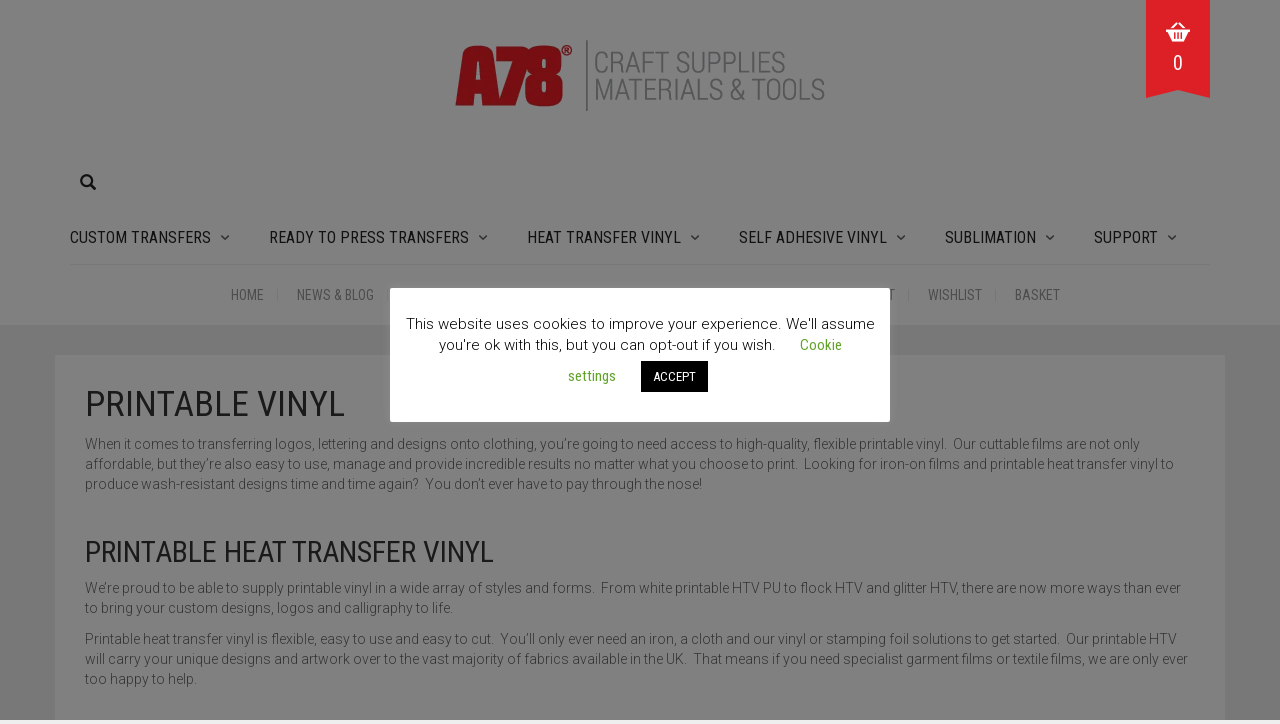

--- FILE ---
content_type: text/html; charset=UTF-8
request_url: https://www.a78.co.uk/pu-printable-heat-transfer-vinyl/
body_size: 36719
content:
<!DOCTYPE html>
<html lang="en-GB">
<head>
	<meta charset="UTF-8">
	<meta http-equiv="X-UA-Compatible" content="IE=edge" />

	<meta name="viewport" content="width=device-width, initial-scale=1, maximum-scale=2, user-scalable=yes">

					<script>document.documentElement.className = document.documentElement.className + ' yes-js js_active js'</script>
			<meta name='robots' content='index, follow, max-image-preview:large, max-snippet:-1, max-video-preview:-1' />

	<!-- This site is optimized with the Yoast SEO plugin v22.4 - https://yoast.com/wordpress/plugins/seo/ -->
	<title>Printable Vinyl - A78® | Craft Supplies Materials &amp; Tools %</title>
	<meta name="description" content="High-quality, flexible printable heat transfer vinyl for garment decoration. HTV must be used only with Eco Solvent Ink Printers. Have a try!" />
	<link rel="canonical" href="https://www.a78.co.uk/pu-printable-heat-transfer-vinyl/" />
	<meta property="og:locale" content="en_GB" />
	<meta property="og:type" content="article" />
	<meta property="og:title" content="Printable Vinyl - A78® | Craft Supplies Materials &amp; Tools %" />
	<meta property="og:description" content="High-quality, flexible printable heat transfer vinyl for garment decoration. HTV must be used only with Eco Solvent Ink Printers. Have a try!" />
	<meta property="og:url" content="https://www.a78.co.uk/pu-printable-heat-transfer-vinyl/" />
	<meta property="og:site_name" content="A78® | Craft Supplies Materials &amp; Tools" />
	<meta property="article:publisher" content="https://www.facebook.com/A78.co.uk/" />
	<meta property="article:modified_time" content="2021-01-29T13:47:13+00:00" />
	<meta name="twitter:card" content="summary_large_image" />
	<meta name="twitter:site" content="@OfficialA78" />
	<meta name="twitter:label1" content="Estimated reading time" />
	<meta name="twitter:data1" content="3 minutes" />
	<script type="application/ld+json" class="yoast-schema-graph">{"@context":"https://schema.org","@graph":[{"@type":"WebPage","@id":"https://www.a78.co.uk/pu-printable-heat-transfer-vinyl/","url":"https://www.a78.co.uk/pu-printable-heat-transfer-vinyl/","name":"Printable Vinyl - A78® | Craft Supplies Materials &amp; Tools %","isPartOf":{"@id":"https://www.a78.co.uk/#website"},"datePublished":"2019-06-03T21:03:35+00:00","dateModified":"2021-01-29T13:47:13+00:00","description":"High-quality, flexible printable heat transfer vinyl for garment decoration. HTV must be used only with Eco Solvent Ink Printers. Have a try!","breadcrumb":{"@id":"https://www.a78.co.uk/pu-printable-heat-transfer-vinyl/#breadcrumb"},"inLanguage":"en-GB","potentialAction":[{"@type":"ReadAction","target":["https://www.a78.co.uk/pu-printable-heat-transfer-vinyl/"]}]},{"@type":"BreadcrumbList","@id":"https://www.a78.co.uk/pu-printable-heat-transfer-vinyl/#breadcrumb","itemListElement":[{"@type":"ListItem","position":1,"name":"Home","item":"https://www.a78.co.uk/"},{"@type":"ListItem","position":2,"name":"Printable Vinyl"}]},{"@type":"WebSite","@id":"https://www.a78.co.uk/#website","url":"https://www.a78.co.uk/","name":"A78® | Heat Transfer Vinyl Self Adhesive Vinyl","description":"Heat Transfer Vinyl | Self Adhesive Vinyl","publisher":{"@id":"https://www.a78.co.uk/#organization"},"potentialAction":[{"@type":"SearchAction","target":{"@type":"EntryPoint","urlTemplate":"https://www.a78.co.uk/?s={search_term_string}"},"query-input":"required name=search_term_string"}],"inLanguage":"en-GB"},{"@type":"Organization","@id":"https://www.a78.co.uk/#organization","name":"A78 LTD","url":"https://www.a78.co.uk/","logo":{"@type":"ImageObject","inLanguage":"en-GB","@id":"https://www.a78.co.uk/#/schema/logo/image/","url":"https://www.a78.co.uk/wp-content/uploads/2023/05/A78-logo-HTV2.jpg","contentUrl":"https://www.a78.co.uk/wp-content/uploads/2023/05/A78-logo-HTV2.jpg","width":250,"height":250,"caption":"A78 LTD"},"image":{"@id":"https://www.a78.co.uk/#/schema/logo/image/"},"sameAs":["https://www.facebook.com/A78.co.uk/","https://twitter.com/OfficialA78","https://www.instagram.com/a78.uk/","https://www.pinterest.co.uk/a78htv/"]}]}</script>
	<!-- / Yoast SEO plugin. -->


<link rel='dns-prefetch' href='//www.googletagmanager.com' />
<link rel='dns-prefetch' href='//fonts.googleapis.com' />
<link rel="alternate" type="application/rss+xml" title="A78® | Craft Supplies Materials &amp; Tools &raquo; Feed" href="https://www.a78.co.uk/feed/" />
<link rel="alternate" type="application/rss+xml" title="A78® | Craft Supplies Materials &amp; Tools &raquo; Comments Feed" href="https://www.a78.co.uk/comments/feed/" />
<script type="text/javascript">
/* <![CDATA[ */
window._wpemojiSettings = {"baseUrl":"https:\/\/s.w.org\/images\/core\/emoji\/15.0.3\/72x72\/","ext":".png","svgUrl":"https:\/\/s.w.org\/images\/core\/emoji\/15.0.3\/svg\/","svgExt":".svg","source":{"concatemoji":"https:\/\/www.a78.co.uk\/wp-includes\/js\/wp-emoji-release.min.js?ver=6.5.7"}};
/*! This file is auto-generated */
!function(i,n){var o,s,e;function c(e){try{var t={supportTests:e,timestamp:(new Date).valueOf()};sessionStorage.setItem(o,JSON.stringify(t))}catch(e){}}function p(e,t,n){e.clearRect(0,0,e.canvas.width,e.canvas.height),e.fillText(t,0,0);var t=new Uint32Array(e.getImageData(0,0,e.canvas.width,e.canvas.height).data),r=(e.clearRect(0,0,e.canvas.width,e.canvas.height),e.fillText(n,0,0),new Uint32Array(e.getImageData(0,0,e.canvas.width,e.canvas.height).data));return t.every(function(e,t){return e===r[t]})}function u(e,t,n){switch(t){case"flag":return n(e,"\ud83c\udff3\ufe0f\u200d\u26a7\ufe0f","\ud83c\udff3\ufe0f\u200b\u26a7\ufe0f")?!1:!n(e,"\ud83c\uddfa\ud83c\uddf3","\ud83c\uddfa\u200b\ud83c\uddf3")&&!n(e,"\ud83c\udff4\udb40\udc67\udb40\udc62\udb40\udc65\udb40\udc6e\udb40\udc67\udb40\udc7f","\ud83c\udff4\u200b\udb40\udc67\u200b\udb40\udc62\u200b\udb40\udc65\u200b\udb40\udc6e\u200b\udb40\udc67\u200b\udb40\udc7f");case"emoji":return!n(e,"\ud83d\udc26\u200d\u2b1b","\ud83d\udc26\u200b\u2b1b")}return!1}function f(e,t,n){var r="undefined"!=typeof WorkerGlobalScope&&self instanceof WorkerGlobalScope?new OffscreenCanvas(300,150):i.createElement("canvas"),a=r.getContext("2d",{willReadFrequently:!0}),o=(a.textBaseline="top",a.font="600 32px Arial",{});return e.forEach(function(e){o[e]=t(a,e,n)}),o}function t(e){var t=i.createElement("script");t.src=e,t.defer=!0,i.head.appendChild(t)}"undefined"!=typeof Promise&&(o="wpEmojiSettingsSupports",s=["flag","emoji"],n.supports={everything:!0,everythingExceptFlag:!0},e=new Promise(function(e){i.addEventListener("DOMContentLoaded",e,{once:!0})}),new Promise(function(t){var n=function(){try{var e=JSON.parse(sessionStorage.getItem(o));if("object"==typeof e&&"number"==typeof e.timestamp&&(new Date).valueOf()<e.timestamp+604800&&"object"==typeof e.supportTests)return e.supportTests}catch(e){}return null}();if(!n){if("undefined"!=typeof Worker&&"undefined"!=typeof OffscreenCanvas&&"undefined"!=typeof URL&&URL.createObjectURL&&"undefined"!=typeof Blob)try{var e="postMessage("+f.toString()+"("+[JSON.stringify(s),u.toString(),p.toString()].join(",")+"));",r=new Blob([e],{type:"text/javascript"}),a=new Worker(URL.createObjectURL(r),{name:"wpTestEmojiSupports"});return void(a.onmessage=function(e){c(n=e.data),a.terminate(),t(n)})}catch(e){}c(n=f(s,u,p))}t(n)}).then(function(e){for(var t in e)n.supports[t]=e[t],n.supports.everything=n.supports.everything&&n.supports[t],"flag"!==t&&(n.supports.everythingExceptFlag=n.supports.everythingExceptFlag&&n.supports[t]);n.supports.everythingExceptFlag=n.supports.everythingExceptFlag&&!n.supports.flag,n.DOMReady=!1,n.readyCallback=function(){n.DOMReady=!0}}).then(function(){return e}).then(function(){var e;n.supports.everything||(n.readyCallback(),(e=n.source||{}).concatemoji?t(e.concatemoji):e.wpemoji&&e.twemoji&&(t(e.twemoji),t(e.wpemoji)))}))}((window,document),window._wpemojiSettings);
/* ]]> */
</script>
    <style>

    .laborator-admin-bar-menu {
        position: relative !important;
        display: inline-block;
        width: 16px !important;
        height: 16px !important;
        background: url(https://www.a78.co.uk/wp-content/themes/oxygen/assets/images/laborator-icon.png) no-repeat 0px 0px !important;
        background-size: 16px !important;
        margin-right: 8px !important;
        top: 3px !important;
    }

    .rtl .laborator-admin-bar-menu {
        margin-left: 8px !important;
        margin-right: 0;
    }

    #wp-admin-bar-laborator-options:hover .laborator-admin-bar-menu {
        background-position: 0 -32px !important;
    }

    .laborator-admin-bar-menu:before {
        display: none !important;
    }

    #toplevel_page_laborator_options .wp-menu-image {
        background: url(https://www.a78.co.uk/wp-content/themes/oxygen/assets/images/laborator-icon.png) no-repeat 11px 8px !important;
        background-size: 16px !important;
    }

    #toplevel_page_laborator_options .wp-menu-image:before {
        display: none;
    }

    #toplevel_page_laborator_options .wp-menu-image img {
        display: none;
    }

    #toplevel_page_laborator_options:hover .wp-menu-image, #toplevel_page_laborator_options.wp-has-current-submenu .wp-menu-image {
        background-position: 11px -24px !important;
    }

    </style>
<link rel='stylesheet' id='dashicons-css' href='https://www.a78.co.uk/wp-includes/css/dashicons.min.css?ver=6.5.7' type='text/css' media='all' />
<style id='dashicons-inline-css' type='text/css'>
[data-font="Dashicons"]:before {font-family: 'Dashicons' !important;content: attr(data-icon) !important;speak: none !important;font-weight: normal !important;font-variant: normal !important;text-transform: none !important;line-height: 1 !important;font-style: normal !important;-webkit-font-smoothing: antialiased !important;-moz-osx-font-smoothing: grayscale !important;}
</style>
<link rel='stylesheet' id='fme_front_css-css' href='https://www.a78.co.uk/wp-content/plugins/customer-upload-files-for-woocommerce/front/assets/css/Upload_Files_template.css?ver=1.3.4' type='text/css' media='all' />
<link rel='stylesheet' id='fme_front_css_progressbars-css' href='https://www.a78.co.uk/wp-content/plugins/customer-upload-files-for-woocommerce/front/assets/css/fmecc-progress-bars.css?ver=1.3.4' type='text/css' media='all' />
<link rel='stylesheet' id='fme_front_css_cropperjs-css' href='https://www.a78.co.uk/wp-content/plugins/customer-upload-files-for-woocommerce/front/assets/liberaries/cropperjs/fme_dist/cropper.min.css?ver=1.3.4' type='text/css' media='all' />
<style id='wp-emoji-styles-inline-css' type='text/css'>

	img.wp-smiley, img.emoji {
		display: inline !important;
		border: none !important;
		box-shadow: none !important;
		height: 1em !important;
		width: 1em !important;
		margin: 0 0.07em !important;
		vertical-align: -0.1em !important;
		background: none !important;
		padding: 0 !important;
	}
</style>
<link rel='stylesheet' id='wp-block-library-css' href='https://www.a78.co.uk/wp-includes/css/dist/block-library/style.min.css?ver=6.5.7' type='text/css' media='all' />
<link rel='stylesheet' id='jquery-selectBox-css' href='https://www.a78.co.uk/wp-content/plugins/yith-woocommerce-wishlist/assets/css/jquery.selectBox.css?ver=1.2.0' type='text/css' media='all' />
<link rel='stylesheet' id='woocommerce_prettyPhoto_css-css' href='//www.a78.co.uk/wp-content/plugins/woocommerce/assets/css/prettyPhoto.css?ver=3.1.6' type='text/css' media='all' />
<link rel='stylesheet' id='yith-wcwl-main-css' href='https://www.a78.co.uk/wp-content/plugins/yith-woocommerce-wishlist/assets/css/style.css?ver=4.10.0' type='text/css' media='all' />
<style id='yith-wcwl-main-inline-css' type='text/css'>
 :root { --rounded-corners-radius: 16px; --add-to-cart-rounded-corners-radius: 16px; --feedback-duration: 3s } 
 :root { --rounded-corners-radius: 16px; --add-to-cart-rounded-corners-radius: 16px; --feedback-duration: 3s } 
</style>
<style id='classic-theme-styles-inline-css' type='text/css'>
/*! This file is auto-generated */
.wp-block-button__link{color:#fff;background-color:#32373c;border-radius:9999px;box-shadow:none;text-decoration:none;padding:calc(.667em + 2px) calc(1.333em + 2px);font-size:1.125em}.wp-block-file__button{background:#32373c;color:#fff;text-decoration:none}
</style>
<style id='global-styles-inline-css' type='text/css'>
body{--wp--preset--color--black: #000000;--wp--preset--color--cyan-bluish-gray: #abb8c3;--wp--preset--color--white: #ffffff;--wp--preset--color--pale-pink: #f78da7;--wp--preset--color--vivid-red: #cf2e2e;--wp--preset--color--luminous-vivid-orange: #ff6900;--wp--preset--color--luminous-vivid-amber: #fcb900;--wp--preset--color--light-green-cyan: #7bdcb5;--wp--preset--color--vivid-green-cyan: #00d084;--wp--preset--color--pale-cyan-blue: #8ed1fc;--wp--preset--color--vivid-cyan-blue: #0693e3;--wp--preset--color--vivid-purple: #9b51e0;--wp--preset--gradient--vivid-cyan-blue-to-vivid-purple: linear-gradient(135deg,rgba(6,147,227,1) 0%,rgb(155,81,224) 100%);--wp--preset--gradient--light-green-cyan-to-vivid-green-cyan: linear-gradient(135deg,rgb(122,220,180) 0%,rgb(0,208,130) 100%);--wp--preset--gradient--luminous-vivid-amber-to-luminous-vivid-orange: linear-gradient(135deg,rgba(252,185,0,1) 0%,rgba(255,105,0,1) 100%);--wp--preset--gradient--luminous-vivid-orange-to-vivid-red: linear-gradient(135deg,rgba(255,105,0,1) 0%,rgb(207,46,46) 100%);--wp--preset--gradient--very-light-gray-to-cyan-bluish-gray: linear-gradient(135deg,rgb(238,238,238) 0%,rgb(169,184,195) 100%);--wp--preset--gradient--cool-to-warm-spectrum: linear-gradient(135deg,rgb(74,234,220) 0%,rgb(151,120,209) 20%,rgb(207,42,186) 40%,rgb(238,44,130) 60%,rgb(251,105,98) 80%,rgb(254,248,76) 100%);--wp--preset--gradient--blush-light-purple: linear-gradient(135deg,rgb(255,206,236) 0%,rgb(152,150,240) 100%);--wp--preset--gradient--blush-bordeaux: linear-gradient(135deg,rgb(254,205,165) 0%,rgb(254,45,45) 50%,rgb(107,0,62) 100%);--wp--preset--gradient--luminous-dusk: linear-gradient(135deg,rgb(255,203,112) 0%,rgb(199,81,192) 50%,rgb(65,88,208) 100%);--wp--preset--gradient--pale-ocean: linear-gradient(135deg,rgb(255,245,203) 0%,rgb(182,227,212) 50%,rgb(51,167,181) 100%);--wp--preset--gradient--electric-grass: linear-gradient(135deg,rgb(202,248,128) 0%,rgb(113,206,126) 100%);--wp--preset--gradient--midnight: linear-gradient(135deg,rgb(2,3,129) 0%,rgb(40,116,252) 100%);--wp--preset--font-size--small: 13px;--wp--preset--font-size--medium: 20px;--wp--preset--font-size--large: 36px;--wp--preset--font-size--x-large: 42px;--wp--preset--spacing--20: 0.44rem;--wp--preset--spacing--30: 0.67rem;--wp--preset--spacing--40: 1rem;--wp--preset--spacing--50: 1.5rem;--wp--preset--spacing--60: 2.25rem;--wp--preset--spacing--70: 3.38rem;--wp--preset--spacing--80: 5.06rem;--wp--preset--shadow--natural: 6px 6px 9px rgba(0, 0, 0, 0.2);--wp--preset--shadow--deep: 12px 12px 50px rgba(0, 0, 0, 0.4);--wp--preset--shadow--sharp: 6px 6px 0px rgba(0, 0, 0, 0.2);--wp--preset--shadow--outlined: 6px 6px 0px -3px rgba(255, 255, 255, 1), 6px 6px rgba(0, 0, 0, 1);--wp--preset--shadow--crisp: 6px 6px 0px rgba(0, 0, 0, 1);}:where(.is-layout-flex){gap: 0.5em;}:where(.is-layout-grid){gap: 0.5em;}body .is-layout-flex{display: flex;}body .is-layout-flex{flex-wrap: wrap;align-items: center;}body .is-layout-flex > *{margin: 0;}body .is-layout-grid{display: grid;}body .is-layout-grid > *{margin: 0;}:where(.wp-block-columns.is-layout-flex){gap: 2em;}:where(.wp-block-columns.is-layout-grid){gap: 2em;}:where(.wp-block-post-template.is-layout-flex){gap: 1.25em;}:where(.wp-block-post-template.is-layout-grid){gap: 1.25em;}.has-black-color{color: var(--wp--preset--color--black) !important;}.has-cyan-bluish-gray-color{color: var(--wp--preset--color--cyan-bluish-gray) !important;}.has-white-color{color: var(--wp--preset--color--white) !important;}.has-pale-pink-color{color: var(--wp--preset--color--pale-pink) !important;}.has-vivid-red-color{color: var(--wp--preset--color--vivid-red) !important;}.has-luminous-vivid-orange-color{color: var(--wp--preset--color--luminous-vivid-orange) !important;}.has-luminous-vivid-amber-color{color: var(--wp--preset--color--luminous-vivid-amber) !important;}.has-light-green-cyan-color{color: var(--wp--preset--color--light-green-cyan) !important;}.has-vivid-green-cyan-color{color: var(--wp--preset--color--vivid-green-cyan) !important;}.has-pale-cyan-blue-color{color: var(--wp--preset--color--pale-cyan-blue) !important;}.has-vivid-cyan-blue-color{color: var(--wp--preset--color--vivid-cyan-blue) !important;}.has-vivid-purple-color{color: var(--wp--preset--color--vivid-purple) !important;}.has-black-background-color{background-color: var(--wp--preset--color--black) !important;}.has-cyan-bluish-gray-background-color{background-color: var(--wp--preset--color--cyan-bluish-gray) !important;}.has-white-background-color{background-color: var(--wp--preset--color--white) !important;}.has-pale-pink-background-color{background-color: var(--wp--preset--color--pale-pink) !important;}.has-vivid-red-background-color{background-color: var(--wp--preset--color--vivid-red) !important;}.has-luminous-vivid-orange-background-color{background-color: var(--wp--preset--color--luminous-vivid-orange) !important;}.has-luminous-vivid-amber-background-color{background-color: var(--wp--preset--color--luminous-vivid-amber) !important;}.has-light-green-cyan-background-color{background-color: var(--wp--preset--color--light-green-cyan) !important;}.has-vivid-green-cyan-background-color{background-color: var(--wp--preset--color--vivid-green-cyan) !important;}.has-pale-cyan-blue-background-color{background-color: var(--wp--preset--color--pale-cyan-blue) !important;}.has-vivid-cyan-blue-background-color{background-color: var(--wp--preset--color--vivid-cyan-blue) !important;}.has-vivid-purple-background-color{background-color: var(--wp--preset--color--vivid-purple) !important;}.has-black-border-color{border-color: var(--wp--preset--color--black) !important;}.has-cyan-bluish-gray-border-color{border-color: var(--wp--preset--color--cyan-bluish-gray) !important;}.has-white-border-color{border-color: var(--wp--preset--color--white) !important;}.has-pale-pink-border-color{border-color: var(--wp--preset--color--pale-pink) !important;}.has-vivid-red-border-color{border-color: var(--wp--preset--color--vivid-red) !important;}.has-luminous-vivid-orange-border-color{border-color: var(--wp--preset--color--luminous-vivid-orange) !important;}.has-luminous-vivid-amber-border-color{border-color: var(--wp--preset--color--luminous-vivid-amber) !important;}.has-light-green-cyan-border-color{border-color: var(--wp--preset--color--light-green-cyan) !important;}.has-vivid-green-cyan-border-color{border-color: var(--wp--preset--color--vivid-green-cyan) !important;}.has-pale-cyan-blue-border-color{border-color: var(--wp--preset--color--pale-cyan-blue) !important;}.has-vivid-cyan-blue-border-color{border-color: var(--wp--preset--color--vivid-cyan-blue) !important;}.has-vivid-purple-border-color{border-color: var(--wp--preset--color--vivid-purple) !important;}.has-vivid-cyan-blue-to-vivid-purple-gradient-background{background: var(--wp--preset--gradient--vivid-cyan-blue-to-vivid-purple) !important;}.has-light-green-cyan-to-vivid-green-cyan-gradient-background{background: var(--wp--preset--gradient--light-green-cyan-to-vivid-green-cyan) !important;}.has-luminous-vivid-amber-to-luminous-vivid-orange-gradient-background{background: var(--wp--preset--gradient--luminous-vivid-amber-to-luminous-vivid-orange) !important;}.has-luminous-vivid-orange-to-vivid-red-gradient-background{background: var(--wp--preset--gradient--luminous-vivid-orange-to-vivid-red) !important;}.has-very-light-gray-to-cyan-bluish-gray-gradient-background{background: var(--wp--preset--gradient--very-light-gray-to-cyan-bluish-gray) !important;}.has-cool-to-warm-spectrum-gradient-background{background: var(--wp--preset--gradient--cool-to-warm-spectrum) !important;}.has-blush-light-purple-gradient-background{background: var(--wp--preset--gradient--blush-light-purple) !important;}.has-blush-bordeaux-gradient-background{background: var(--wp--preset--gradient--blush-bordeaux) !important;}.has-luminous-dusk-gradient-background{background: var(--wp--preset--gradient--luminous-dusk) !important;}.has-pale-ocean-gradient-background{background: var(--wp--preset--gradient--pale-ocean) !important;}.has-electric-grass-gradient-background{background: var(--wp--preset--gradient--electric-grass) !important;}.has-midnight-gradient-background{background: var(--wp--preset--gradient--midnight) !important;}.has-small-font-size{font-size: var(--wp--preset--font-size--small) !important;}.has-medium-font-size{font-size: var(--wp--preset--font-size--medium) !important;}.has-large-font-size{font-size: var(--wp--preset--font-size--large) !important;}.has-x-large-font-size{font-size: var(--wp--preset--font-size--x-large) !important;}
.wp-block-navigation a:where(:not(.wp-element-button)){color: inherit;}
:where(.wp-block-post-template.is-layout-flex){gap: 1.25em;}:where(.wp-block-post-template.is-layout-grid){gap: 1.25em;}
:where(.wp-block-columns.is-layout-flex){gap: 2em;}:where(.wp-block-columns.is-layout-grid){gap: 2em;}
.wp-block-pullquote{font-size: 1.5em;line-height: 1.6;}
</style>
<link rel='stylesheet' id='pb_animate-css' href='https://www.a78.co.uk/wp-content/plugins/ays-popup-box/public/css/animate.css?ver=5.5.9' type='text/css' media='all' />
<link rel='stylesheet' id='conditional-extra-fees-woocommerce-css' href='https://www.a78.co.uk/wp-content/plugins/conditional-extra-fees-for-woocommerce/public/css/conditional-fees-rule-woocommerce-public.css?ver=1.1.33' type='text/css' media='all' />
<link rel='stylesheet' id='cookie-law-info-css' href='https://www.a78.co.uk/wp-content/plugins/cookie-law-info/legacy/public/css/cookie-law-info-public.css?ver=3.2.1' type='text/css' media='all' />
<link rel='stylesheet' id='cookie-law-info-gdpr-css' href='https://www.a78.co.uk/wp-content/plugins/cookie-law-info/legacy/public/css/cookie-law-info-gdpr.css?ver=3.2.1' type='text/css' media='all' />
<link rel='stylesheet' id='rs-plugin-settings-css' href='https://www.a78.co.uk/wp-content/plugins/revslider/public/assets/css/rs6.css?ver=6.3.4' type='text/css' media='all' />
<style id='rs-plugin-settings-inline-css' type='text/css'>
#rs-demo-id {}
</style>
<style id='woocommerce-inline-inline-css' type='text/css'>
.woocommerce form .form-row .required { visibility: visible; }
</style>
<link rel='stylesheet' id='js_composer_front-css' href='https://www.a78.co.uk/wp-content/plugins/js_composer/assets/css/js_composer.min.css?ver=7.5' type='text/css' media='all' />
<link rel='stylesheet' id='oxygen-child-css' href='https://www.a78.co.uk/wp-content/themes/oxygen-child/style.css?ver=6.5.7' type='text/css' media='all' />
<link rel='stylesheet' id='boostrap-css' href='https://www.a78.co.uk/wp-content/themes/oxygen/assets/css/bootstrap.css' type='text/css' media='all' />
<link rel='stylesheet' id='oxygen-main-css' href='https://www.a78.co.uk/wp-content/themes/oxygen/assets/css/oxygen.css?ver=5.31' type='text/css' media='all' />
<link rel='stylesheet' id='entypo-css' href='https://www.a78.co.uk/wp-content/themes/oxygen/assets/fonts/entypo/css/fontello.css' type='text/css' media='all' />
<link rel='stylesheet' id='font-awesome-css' href='https://www.a78.co.uk/wp-content/themes/oxygen/assets/fonts/font-awesome/css/font-awesome.min.css' type='text/css' media='all' />
<style id='font-awesome-inline-css' type='text/css'>
[data-font="FontAwesome"]:before {font-family: 'FontAwesome' !important;content: attr(data-icon) !important;speak: none !important;font-weight: normal !important;font-variant: normal !important;text-transform: none !important;line-height: 1 !important;font-style: normal !important;-webkit-font-smoothing: antialiased !important;-moz-osx-font-smoothing: grayscale !important;}
</style>
<link rel='stylesheet' id='primary-font-css' href='https://fonts.googleapis.com/css?family=Roboto%3A400%2C400italic%2C500%2C900%2C900italic%2C700italic%2C700%2C500italic%2C300italic%2C300%2C100italic%2C100&#038;ver=6.5.7' type='text/css' media='all' />
<link rel='stylesheet' id='heading-font-css' href='https://fonts.googleapis.com/css?family=Roboto+Condensed%3A300italic%2C400italic%2C700italic%2C300%2C400%2C700&#038;ver=6.5.7' type='text/css' media='all' />
    <style>                    .paragraph-font-size, p, .select-wrapper .select-placeholder, .main-sidebar ul.nav .sub-menu li > a, .top-first .breadcrumbs, .top-first .breadcrumbs > span:last-child, .oxygen-top-menu > .wrapper > .top-menu > .main .tl-header .sec-nav .sec-nav-menu > li a, .oxygen-top-menu > .wrapper > .main-menu-top > .main .main-menu-env .nav > li > a, .oxygen-top-menu > .wrapper > .main-menu-top > .main .main-menu-env .nav > li .sub-menu > li > a, .oxygen-top-menu > .wrapper > .main-menu-top > .main .main-menu-env .nav > li.has-sub > a:after, .oxygen-top-menu > .wrapper > .main-menu-top > .main .main-menu-env .nav > li.menu-item-has-children > a:after, .oxygen-top-menu > .wrapper > .top-menu-centered > .main .navs .main-menu-env .nav > li > a, .oxygen-top-menu > .wrapper > .top-menu-centered > .main .navs .main-menu-env .nav > li .sub-menu > li > a, .oxygen-top-menu > .wrapper > .top-menu-centered > .main .navs .main-menu-env .nav > li.has-sub > a:after, .oxygen-top-menu > .wrapper > .top-menu-centered > .main .navs .main-menu-env .nav > li.menu-item-has-children > a:after, .oxygen-top-menu > .wrapper > .top-menu-centered > .main .navs .sec-nav-menu > li a, .accordion .accordion-body, .drop-down .form-dropdown li a, .feature-tab.feature-tab-type-1 .description, .feature-tab.feature-tab-type-2 .description, footer.footer_widgets p, body .search-results .search-entry .title, .widget_recent_comments .recentcomments, .widget_recent_comments .recentcomments a, .widget_recent_comments .recentcomments a.url, .widget_text .textwidget, .widget_shopping_cart_content .total .amount, .widget_rss ul li .rssSummary, .blog .blog-post .blog_content p, .blog .blog-post .blog_content .post-meta, .blog .single_post .post_details, .blog .single_post .post_details > h3, .blog .single_post .post_details .author_about, .page-container .wpb_tabs.wpb_content_element .wpb_tour_tabs_wrapper .wpb_tabs_nav li a, .page-container .vc_tta-tabs.vc_tta-style-theme-styled .vc_tta-tabs-list li a, .page-container .wpb_accordion.wpb_content_element .wpb_accordion_wrapper .wpb_accordion_section .wpb_accordion_header, .page-container .wpb_alert, .page-container .wpb_content_element blockquote, .page-container .lab_wpb_blog_posts .blog-posts .blog-post .post .content p, .woocommerce .summary .stock, .woocommerce .summary .variations_form .variations .label label, .woocommerce .summary .group_table .woocommerce-grouped-product-list-item__price del, .woocommerce .summary .group_table .woocommerce-grouped-product-list-item__price del .amount, .woocommerce .quantity input.qty, .loader strong, .lab_wpb_lookbook_carousel .lookbook-carousel .product-item .lookbook-hover-info .lookbook-inner-content .posted_in, .mobile-menu .cart-items span {        font-size: 14px;    }        </style>    <script type="text/javascript">
		var ajaxurl = ajaxurl || 'https://www.a78.co.uk/wp-admin/admin-ajax.php';
    </script>
	<script type="text/javascript" src="https://www.a78.co.uk/wp-includes/js/jquery/jquery.min.js?ver=3.7.1" id="jquery-core-js"></script>
<script type="text/javascript" src="https://www.a78.co.uk/wp-includes/js/jquery/jquery-migrate.min.js?ver=3.4.1" id="jquery-migrate-js"></script>
<script type="text/javascript" src="https://www.a78.co.uk/wp-content/plugins/customer-upload-files-for-woocommerce/front/assets/liberaries/cropperjs/fme_dist/cropper.min.js?ver=1.3.4" id="fme_upload_file_front_js_cropperjs-js"></script>
<script type="text/javascript" id="fme_upload_file_front_js-js-extra">
/* <![CDATA[ */
var ewcpm_php_vars = {"admin_url":"https:\/\/www.a78.co.uk\/wp-admin\/admin-ajax.php","fme_uf_ajax_nonce":"0e6126254a"};
var ajax_url_add_pq = {"ajax_url_add_pq_data":"https:\/\/www.a78.co.uk\/wp-admin\/admin-ajax.php"};
var fme_upload_files_button_display_settings = {"settings":{"fme_upload_files_button_layout":"default","fme_upload_files_button_uploaded_image_item_layout":"default","fme_upload_files_button_single_or_multiple":"multiple","fme_upload_files_button_icon":"dashicons-cloud-upload","fme_upload_files_button_background_color":"#333333","fme_upload_files_button_text_color":"#ffffff","fme_upload_files_button_background_color_hover":"#555555","fme_upload_files_button_text_color_hover":"#ffffff","fme_upload_files_button_padding":"10px 10px 10px 10px","fme_upload_files_button_text":"Upload Files","fme_upload_files_popup_header_text":"Upload your files","fme_upload_files_progressbar":"1","fme_upload_files_enable_cropper":0,"fme_upload_files_enable_admin_feedback":0}};
/* ]]> */
</script>
<script type="text/javascript" src="https://www.a78.co.uk/wp-content/plugins/customer-upload-files-for-woocommerce/front/assets/js/fme_front_upload_file.js?ver=1.3.4" id="fme_upload_file_front_js-js"></script>
<script type="text/javascript" id="ays-pb-js-extra">
/* <![CDATA[ */
var pbLocalizeObj = {"ajax":"https:\/\/www.a78.co.uk\/wp-admin\/admin-ajax.php","seconds":"seconds","thisWillClose":"This will close in","icons":{"close_icon":"<svg class=\"ays_pb_material_close_icon\" xmlns=\"https:\/\/www.w3.org\/2000\/svg\" height=\"36px\" viewBox=\"0 0 24 24\" width=\"36px\" fill=\"#000000\" alt=\"Pop-up Close\"><path d=\"M0 0h24v24H0z\" fill=\"none\"\/><path d=\"M19 6.41L17.59 5 12 10.59 6.41 5 5 6.41 10.59 12 5 17.59 6.41 19 12 13.41 17.59 19 19 17.59 13.41 12z\"\/><\/svg>","close_circle_icon":"<svg class=\"ays_pb_material_close_circle_icon\" xmlns=\"https:\/\/www.w3.org\/2000\/svg\" height=\"24\" viewBox=\"0 0 24 24\" width=\"36\" alt=\"Pop-up Close\"><path d=\"M0 0h24v24H0z\" fill=\"none\"\/><path d=\"M12 2C6.47 2 2 6.47 2 12s4.47 10 10 10 10-4.47 10-10S17.53 2 12 2zm5 13.59L15.59 17 12 13.41 8.41 17 7 15.59 10.59 12 7 8.41 8.41 7 12 10.59 15.59 7 17 8.41 13.41 12 17 15.59z\"\/><\/svg>","volume_up_icon":"<svg class=\"ays_pb_fa_volume\" xmlns=\"https:\/\/www.w3.org\/2000\/svg\" height=\"24\" viewBox=\"0 0 24 24\" width=\"36\"><path d=\"M0 0h24v24H0z\" fill=\"none\"\/><path d=\"M3 9v6h4l5 5V4L7 9H3zm13.5 3c0-1.77-1.02-3.29-2.5-4.03v8.05c1.48-.73 2.5-2.25 2.5-4.02zM14 3.23v2.06c2.89.86 5 3.54 5 6.71s-2.11 5.85-5 6.71v2.06c4.01-.91 7-4.49 7-8.77s-2.99-7.86-7-8.77z\"\/><\/svg>","volume_mute_icon":"<svg xmlns=\"https:\/\/www.w3.org\/2000\/svg\" height=\"24\" viewBox=\"0 0 24 24\" width=\"24\"><path d=\"M0 0h24v24H0z\" fill=\"none\"\/><path d=\"M7 9v6h4l5 5V4l-5 5H7z\"\/><\/svg>"}};
/* ]]> */
</script>
<script type="text/javascript" src="https://www.a78.co.uk/wp-content/plugins/ays-popup-box/public/js/ays-pb-public.js?ver=5.5.9" id="ays-pb-js"></script>
<script type="text/javascript" src="https://www.a78.co.uk/wp-content/plugins/conditional-extra-fees-for-woocommerce/public/js/conditional-fees-rule-woocommerce-public.js?ver=1.1.33" id="conditional-extra-fees-woocommerce-js"></script>
<script type="text/javascript" id="cookie-law-info-js-extra">
/* <![CDATA[ */
var Cli_Data = {"nn_cookie_ids":[],"cookielist":[],"non_necessary_cookies":[],"ccpaEnabled":"","ccpaRegionBased":"","ccpaBarEnabled":"","strictlyEnabled":["necessary","obligatoire"],"ccpaType":"gdpr","js_blocking":"","custom_integration":"","triggerDomRefresh":"","secure_cookies":""};
var cli_cookiebar_settings = {"animate_speed_hide":"500","animate_speed_show":"500","background":"#FFF","border":"#b1a6a6c2","border_on":"","button_1_button_colour":"#000","button_1_button_hover":"#000000","button_1_link_colour":"#fff","button_1_as_button":"1","button_1_new_win":"","button_2_button_colour":"#333","button_2_button_hover":"#292929","button_2_link_colour":"#444","button_2_as_button":"","button_2_hidebar":"","button_3_button_colour":"#000","button_3_button_hover":"#000000","button_3_link_colour":"#fff","button_3_as_button":"1","button_3_new_win":"","button_4_button_colour":"#000","button_4_button_hover":"#000000","button_4_link_colour":"#62a329","button_4_as_button":"","button_7_button_colour":"#61a229","button_7_button_hover":"#4e8221","button_7_link_colour":"#fff","button_7_as_button":"1","button_7_new_win":"","font_family":"inherit","header_fix":"","notify_animate_hide":"1","notify_animate_show":"","notify_div_id":"#cookie-law-info-bar","notify_position_horizontal":"right","notify_position_vertical":"bottom","scroll_close":"","scroll_close_reload":"","accept_close_reload":"","reject_close_reload":"","showagain_tab":"","showagain_background":"#fff","showagain_border":"#000","showagain_div_id":"#cookie-law-info-again","showagain_x_position":"100px","text":"#000","show_once_yn":"","show_once":"10000","logging_on":"","as_popup":"","popup_overlay":"1","bar_heading_text":"","cookie_bar_as":"popup","popup_showagain_position":"bottom-right","widget_position":"left"};
var log_object = {"ajax_url":"https:\/\/www.a78.co.uk\/wp-admin\/admin-ajax.php"};
/* ]]> */
</script>
<script type="text/javascript" src="https://www.a78.co.uk/wp-content/plugins/cookie-law-info/legacy/public/js/cookie-law-info-public.js?ver=3.2.1" id="cookie-law-info-js"></script>
<script type="text/javascript" src="https://www.a78.co.uk/wp-content/plugins/revslider/public/assets/js/rbtools.min.js?ver=6.3.4" id="tp-tools-js"></script>
<script type="text/javascript" src="https://www.a78.co.uk/wp-content/plugins/revslider/public/assets/js/rs6.min.js?ver=6.3.4" id="revmin-js"></script>
<script type="text/javascript" src="https://www.a78.co.uk/wp-content/plugins/woocommerce/assets/js/jquery-blockui/jquery.blockUI.min.js?ver=2.7.0-wc.8.7.2" id="jquery-blockui-js" data-wp-strategy="defer"></script>
<script type="text/javascript" id="wc-add-to-cart-js-extra">
/* <![CDATA[ */
var wc_add_to_cart_params = {"ajax_url":"\/wp-admin\/admin-ajax.php","wc_ajax_url":"\/?wc-ajax=%%endpoint%%","i18n_view_cart":"View basket","cart_url":"https:\/\/www.a78.co.uk\/basket\/","is_cart":"","cart_redirect_after_add":"no"};
/* ]]> */
</script>
<script type="text/javascript" src="https://www.a78.co.uk/wp-content/plugins/woocommerce/assets/js/frontend/add-to-cart.min.js?ver=8.7.2" id="wc-add-to-cart-js" data-wp-strategy="defer"></script>
<script type="text/javascript" src="https://www.a78.co.uk/wp-content/plugins/woocommerce/assets/js/js-cookie/js.cookie.min.js?ver=2.1.4-wc.8.7.2" id="js-cookie-js" defer="defer" data-wp-strategy="defer"></script>
<script type="text/javascript" id="woocommerce-js-extra">
/* <![CDATA[ */
var woocommerce_params = {"ajax_url":"\/wp-admin\/admin-ajax.php","wc_ajax_url":"\/?wc-ajax=%%endpoint%%"};
/* ]]> */
</script>
<script type="text/javascript" src="https://www.a78.co.uk/wp-content/plugins/woocommerce/assets/js/frontend/woocommerce.min.js?ver=8.7.2" id="woocommerce-js" defer="defer" data-wp-strategy="defer"></script>
<script type="text/javascript" src="https://www.a78.co.uk/wp-content/plugins/js_composer/assets/js/vendors/woocommerce-add-to-cart.js?ver=7.5" id="vc_woocommerce-add-to-cart-js-js"></script>

<!-- Google Analytics snippet added by Site Kit -->
<script type="text/javascript" src="https://www.googletagmanager.com/gtag/js?id=UA-246189461-1" id="google_gtagjs-js" async></script>
<script type="text/javascript" id="google_gtagjs-js-after">
/* <![CDATA[ */
window.dataLayer = window.dataLayer || [];function gtag(){dataLayer.push(arguments);}
gtag('set', 'linker', {"domains":["www.a78.co.uk"]} );
gtag("js", new Date());
gtag("set", "developer_id.dZTNiMT", true);
gtag("config", "UA-246189461-1", {"anonymize_ip":true});
/* ]]> */
</script>

<!-- End Google Analytics snippet added by Site Kit -->
<script></script><link rel="https://api.w.org/" href="https://www.a78.co.uk/wp-json/" /><link rel="alternate" type="application/json" href="https://www.a78.co.uk/wp-json/wp/v2/pages/1206" /><link rel="EditURI" type="application/rsd+xml" title="RSD" href="https://www.a78.co.uk/xmlrpc.php?rsd" />
<meta name="generator" content="WordPress 6.5.7" />
<meta name="generator" content="WooCommerce 8.7.2" />
<link rel='shortlink' href='https://www.a78.co.uk/?p=1206' />
<link rel="alternate" type="application/json+oembed" href="https://www.a78.co.uk/wp-json/oembed/1.0/embed?url=https%3A%2F%2Fwww.a78.co.uk%2Fpu-printable-heat-transfer-vinyl%2F" />
<link rel="alternate" type="text/xml+oembed" href="https://www.a78.co.uk/wp-json/oembed/1.0/embed?url=https%3A%2F%2Fwww.a78.co.uk%2Fpu-printable-heat-transfer-vinyl%2F&#038;format=xml" />
<meta name="generator" content="Site Kit by Google 1.113.0" /><style id="theme-custom-css">
.thwvs_fields .select-wrapper {display: none;}.woocommerce-checkout #payment ul.payment_methods li img.stripe-icon,#add_payment_method #payment ul.payment_methods li img.stripe-icon { float: right; max-width: 40px; padding-left: 3px; margin: 0; }@media screen and (max-width: 600px) {    table.responsive {width:100%;}    thead.responsive {display: none;}    tbody.responsive td {display: block; padding-bottom:5px}    tbody.responsive td:before {         content: attr(data-th);         display: block;        text-align:center;      }}
</style>	<noscript><style>.woocommerce-product-gallery{ opacity: 1 !important; }</style></noscript>
	<style type="text/css">.recentcomments a{display:inline !important;padding:0 !important;margin:0 !important;}</style>			<script  type="text/javascript">
				!function(f,b,e,v,n,t,s){if(f.fbq)return;n=f.fbq=function(){n.callMethod?
					n.callMethod.apply(n,arguments):n.queue.push(arguments)};if(!f._fbq)f._fbq=n;
					n.push=n;n.loaded=!0;n.version='2.0';n.queue=[];t=b.createElement(e);t.async=!0;
					t.src=v;s=b.getElementsByTagName(e)[0];s.parentNode.insertBefore(t,s)}(window,
					document,'script','https://connect.facebook.net/en_US/fbevents.js');
			</script>
			<!-- WooCommerce Facebook Integration Begin -->
			<script  type="text/javascript">

				fbq('init', '557863299834101', {}, {
    "agent": "woocommerce-8.7.2-3.1.14"
});

				fbq( 'track', 'PageView', {
    "source": "woocommerce",
    "version": "8.7.2",
    "pluginVersion": "3.1.14"
} );

				document.addEventListener( 'DOMContentLoaded', function() {
					// Insert placeholder for events injected when a product is added to the cart through AJAX.
					document.body.insertAdjacentHTML( 'beforeend', '<div class=\"wc-facebook-pixel-event-placeholder\"></div>' );
				}, false );

			</script>
			<!-- WooCommerce Facebook Integration End -->
			<meta name="generator" content="Powered by WPBakery Page Builder - drag and drop page builder for WordPress."/>
<meta name="generator" content="Powered by Slider Revolution 6.3.4 - responsive, Mobile-Friendly Slider Plugin for WordPress with comfortable drag and drop interface." />
<script type="text/javascript">function setREVStartSize(e){
			//window.requestAnimationFrame(function() {				 
				window.RSIW = window.RSIW===undefined ? window.innerWidth : window.RSIW;	
				window.RSIH = window.RSIH===undefined ? window.innerHeight : window.RSIH;	
				try {								
					var pw = document.getElementById(e.c).parentNode.offsetWidth,
						newh;
					pw = pw===0 || isNaN(pw) ? window.RSIW : pw;
					e.tabw = e.tabw===undefined ? 0 : parseInt(e.tabw);
					e.thumbw = e.thumbw===undefined ? 0 : parseInt(e.thumbw);
					e.tabh = e.tabh===undefined ? 0 : parseInt(e.tabh);
					e.thumbh = e.thumbh===undefined ? 0 : parseInt(e.thumbh);
					e.tabhide = e.tabhide===undefined ? 0 : parseInt(e.tabhide);
					e.thumbhide = e.thumbhide===undefined ? 0 : parseInt(e.thumbhide);
					e.mh = e.mh===undefined || e.mh=="" || e.mh==="auto" ? 0 : parseInt(e.mh,0);		
					if(e.layout==="fullscreen" || e.l==="fullscreen") 						
						newh = Math.max(e.mh,window.RSIH);					
					else{					
						e.gw = Array.isArray(e.gw) ? e.gw : [e.gw];
						for (var i in e.rl) if (e.gw[i]===undefined || e.gw[i]===0) e.gw[i] = e.gw[i-1];					
						e.gh = e.el===undefined || e.el==="" || (Array.isArray(e.el) && e.el.length==0)? e.gh : e.el;
						e.gh = Array.isArray(e.gh) ? e.gh : [e.gh];
						for (var i in e.rl) if (e.gh[i]===undefined || e.gh[i]===0) e.gh[i] = e.gh[i-1];
											
						var nl = new Array(e.rl.length),
							ix = 0,						
							sl;					
						e.tabw = e.tabhide>=pw ? 0 : e.tabw;
						e.thumbw = e.thumbhide>=pw ? 0 : e.thumbw;
						e.tabh = e.tabhide>=pw ? 0 : e.tabh;
						e.thumbh = e.thumbhide>=pw ? 0 : e.thumbh;					
						for (var i in e.rl) nl[i] = e.rl[i]<window.RSIW ? 0 : e.rl[i];
						sl = nl[0];									
						for (var i in nl) if (sl>nl[i] && nl[i]>0) { sl = nl[i]; ix=i;}															
						var m = pw>(e.gw[ix]+e.tabw+e.thumbw) ? 1 : (pw-(e.tabw+e.thumbw)) / (e.gw[ix]);					
						newh =  (e.gh[ix] * m) + (e.tabh + e.thumbh);
					}				
					if(window.rs_init_css===undefined) window.rs_init_css = document.head.appendChild(document.createElement("style"));					
					document.getElementById(e.c).height = newh+"px";
					window.rs_init_css.innerHTML += "#"+e.c+"_wrapper { height: "+newh+"px }";				
				} catch(e){
					console.log("Failure at Presize of Slider:" + e)
				}					   
			//});
		  };</script>
<!-- Favicons -->
	    <link rel="shortcut icon" href="https://www.heattransfervinyl.co.uk/wp-content/uploads/2019/06/10543649_251691068374877_6235793542883182026_n.png">
		<style type="text/css" data-type="vc_shortcodes-custom-css">.vc_custom_1559595801837{margin-bottom: 30px !important;padding-bottom: 0px !important;}</style><noscript><style> .wpb_animate_when_almost_visible { opacity: 1; }</style></noscript>
</head>
<body class="page-template-default page page-id-1206 theme-oxygen woocommerce-no-js wpb-js-composer js-comp-ver-7.5 vc_responsive oxygen-top-menu top-header-center ht-4 sticky-menu">

	<div class="header-cart">

    <div class="col-md-10 col-sm-9">

        <div class="row cart-items">

            <div class="no-items">
				Loading cart contents...            </div>

        </div>

    </div>

    <div class="col-md-2 col-sm-3">

        <a class="btn btn-block btn-gray" href="https://www.a78.co.uk/basket/">
            <span class="glyphicon bucket-icon"></span>
			View Cart        </a>

        <a class="btn btn-block btn-default" href="https://www.a78.co.uk/checkout/">
            <span class="glyphicon cart-icon"></span>
			Checkout        </a>

        <div class="cart-sub-total">
			Cart subtotal:
            <span>&hellip;</span>
        </div>

    </div>

</div>
		<div class="wrapper">

		




    <div class="top-menu-centered">

        <div class="main">

            <div class="row">

                <div class="col-sm-12">

                    <div class="tl-header with-cart-ribbon">

						<div class="logo">

    <div class="logo-entry">
        <a href="https://www.a78.co.uk">
			<span class="brand-logo"><span class="logo-element general" style="width:370px;max-width:370px;"><span style="padding-bottom:19%"><img src="https://www.a78.co.uk/wp-content/uploads/2022/01/A78-Craft.png" width="370" height="71" alt="A78® Heat Transfer Vinyl" /></span></span><span class="logo-element mobile" style="width:276px;max-width:276px;"><span style="padding-bottom:19%"><img src="https://www.a78.co.uk/wp-content/uploads/2022/01/A78-Craft-mini.png" width="276" height="53" alt="A78® Heat Transfer Vinyl" /></span></span><style>@media screen and (max-width: 768px){ .logo-element.general { display: none; } .logo-element.mobile { display: inline-block; } }</style></span>        </a>
    </div>

    <div class="mobile-menu-link">
        <a href="#">
            <i class="glyphicon glyphicon-align-justify"></i>
        </a>
    </div>

</div>
						<div class="mobile-menu hidden">

	        <form action="https://www.a78.co.uk" method="get" class="search-form"
              enctype="application/x-www-form-urlencoded">

            <a href="#">
                <span class="glyphicon glyphicon-search"></span>
            </a>

            <div class="search-input-env">
                <input type="text" class="search-input" name="s" placeholder="Search..." value="">
            </div>

        </form>
	<ul id="menu-top-menu-1" class="nav"><li class="menu-item menu-item-type-taxonomy menu-item-object-product_cat menu-item-has-children menu-item-29287"><a href="https://www.a78.co.uk/product-category/custom-transfers/">Custom Transfers</a>
<ul class="sub-menu">
	<li class="menu-item menu-item-type-post_type menu-item-object-product menu-item-29289"><a href="https://www.a78.co.uk/product/custom-dtf-transfers/">Custom DTF Transfers</a></li>
</ul>
</li>
<li class="menu-item menu-item-type-taxonomy menu-item-object-product_cat menu-item-has-children menu-item-29286"><a href="https://www.a78.co.uk/product-category/ready-to-press-transfers/">Ready To Press Transfers</a>
<ul class="sub-menu">
	<li class="menu-item menu-item-type-taxonomy menu-item-object-product_cat menu-item-31716"><a href="https://www.a78.co.uk/product-category/ready-to-press-transfers/easter/">Easter</a></li>
	<li class="menu-item menu-item-type-taxonomy menu-item-object-product_cat menu-item-30025"><a href="https://www.a78.co.uk/product-category/ready-to-press-transfers/birthday/">Birthday</a></li>
	<li class="menu-item menu-item-type-taxonomy menu-item-object-product_cat menu-item-30975"><a href="https://www.a78.co.uk/product-category/ready-to-press-transfers/cartoon/">Cartoon</a></li>
	<li class="menu-item menu-item-type-taxonomy menu-item-object-product_cat menu-item-29971"><a href="https://www.a78.co.uk/product-category/ready-to-press-transfers/school/">School</a></li>
	<li class="menu-item menu-item-type-taxonomy menu-item-object-product_cat menu-item-30976"><a href="https://www.a78.co.uk/product-category/ready-to-press-transfers/mummy/">Mummy</a></li>
	<li class="menu-item menu-item-type-taxonomy menu-item-object-product_cat menu-item-29633"><a href="https://www.a78.co.uk/product-category/ready-to-press-transfers/halloween/">Halloween</a></li>
	<li class="menu-item menu-item-type-taxonomy menu-item-object-product_cat menu-item-29917"><a href="https://www.a78.co.uk/product-category/ready-to-press-transfers/christmas/">Christmas</a></li>
</ul>
</li>
<li class="menu-item menu-item-type-taxonomy menu-item-object-product_cat menu-item-has-children menu-item-17"><a href="https://www.a78.co.uk/product-category/heat-transfer-vinyl/">Heat Transfer Vinyl</a>
<ul class="sub-menu">
	<li class="menu-item menu-item-type-post_type menu-item-object-product menu-item-101"><a href="https://www.a78.co.uk/product/htv-premium-pu-vinyl/">HTV Premium PU</a></li>
	<li class="menu-item menu-item-type-post_type menu-item-object-product menu-item-15470"><a href="https://www.a78.co.uk/product/htv-economy-pu/">HTV Economy PU</a></li>
	<li class="menu-item menu-item-type-post_type menu-item-object-product menu-item-24800"><a href="https://www.a78.co.uk/product/htv-stretch-pu/">HTV Stretch PU</a></li>
	<li class="menu-item menu-item-type-post_type menu-item-object-product menu-item-104"><a href="https://www.a78.co.uk/product/htv-glitter-vinyl/">HTV Glitter</a></li>
	<li class="menu-item menu-item-type-post_type menu-item-object-product menu-item-322"><a href="https://www.a78.co.uk/product/htv-flock/">HTV Flock</a></li>
	<li class="menu-item menu-item-type-post_type menu-item-object-product menu-item-15511"><a href="https://www.a78.co.uk/product/htv-chameleon/">HTV Chameleon</a></li>
	<li class="menu-item menu-item-type-post_type menu-item-object-product menu-item-23479"><a href="https://www.a78.co.uk/product/htv-puff-3d/">HTV Puff 3D</a></li>
	<li class="menu-item menu-item-type-post_type menu-item-object-product menu-item-16351"><a href="https://www.a78.co.uk/product/htv-metallic/">HTV Metallic</a></li>
	<li class="menu-item menu-item-type-post_type menu-item-object-product menu-item-15760"><a href="https://www.a78.co.uk/product/htv-hologram/">HTV Hologram</a></li>
	<li class="menu-item menu-item-type-post_type menu-item-object-product menu-item-15833"><a href="https://www.a78.co.uk/product/htv-stretch-metallic/">HTV Stretch Metallic</a></li>
	<li class="menu-item menu-item-type-post_type menu-item-object-product menu-item-16414"><a href="https://www.a78.co.uk/product/htv-pattern-pu/">HTV Pattern PU</a></li>
	<li class="menu-item menu-item-type-post_type menu-item-object-product menu-item-520"><a href="https://www.a78.co.uk/product/htv-reflective/">HTV Reflective</a></li>
	<li class="menu-item menu-item-type-post_type menu-item-object-product menu-item-615"><a href="https://www.a78.co.uk/product/glow-in-the-dark-htv/">HTV Glow in the Dark</a></li>
	<li class="menu-item menu-item-type-post_type menu-item-object-product menu-item-15033"><a href="https://www.a78.co.uk/product/htv-printable-pu/">HTV Printable PU</a></li>
	<li class="menu-item menu-item-type-post_type menu-item-object-product menu-item-23036"><a href="https://www.a78.co.uk/?post_type=product&#038;p=23035">HTV Printable Block PU</a></li>
	<li class="menu-item menu-item-type-post_type menu-item-object-product menu-item-23022"><a href="https://www.a78.co.uk/product/htv-application-tape/">HTV Application Tape</a></li>
</ul>
</li>
<li class="menu-item menu-item-type-taxonomy menu-item-object-product_cat menu-item-has-children menu-item-18"><a href="https://www.a78.co.uk/product-category/self-adhesive-vinyl/">Self Adhesive Vinyl</a>
<ul class="sub-menu">
	<li class="menu-item menu-item-type-post_type menu-item-object-product menu-item-27143"><a href="https://www.a78.co.uk/product/sav-gloss/">SAV Gloss</a></li>
	<li class="menu-item menu-item-type-post_type menu-item-object-product menu-item-27228"><a href="https://www.a78.co.uk/product/sav-shimmer/">SAV Shimmer</a></li>
	<li class="menu-item menu-item-type-post_type menu-item-object-product menu-item-27169"><a href="https://www.a78.co.uk/product/sav-shimmer-dots/">SAV Shimmer Dots</a></li>
	<li class="menu-item menu-item-type-post_type menu-item-object-product menu-item-27475"><a href="https://www.a78.co.uk/product/sav-glitter/">SAV Glitter</a></li>
	<li class="menu-item menu-item-type-post_type menu-item-object-product menu-item-28625"><a href="https://www.a78.co.uk/product/sav-gloss-chrome/">SAV Gloss Chrome</a></li>
	<li class="menu-item menu-item-type-post_type menu-item-object-product menu-item-27010"><a href="https://www.a78.co.uk/product/sav-opal/">SAV Opal</a></li>
	<li class="menu-item menu-item-type-post_type menu-item-object-product menu-item-27461"><a href="https://www.a78.co.uk/product/sav-matt-opal/">SAV Matt Opal</a></li>
	<li class="menu-item menu-item-type-post_type menu-item-object-product menu-item-27797"><a href="https://www.a78.co.uk/product/sav-pattern/">SAV Pattern</a></li>
	<li class="menu-item menu-item-type-post_type menu-item-object-product menu-item-27786"><a href="https://www.a78.co.uk/product/sav-rainbow/">SAV Rainbow</a></li>
	<li class="menu-item menu-item-type-post_type menu-item-object-product menu-item-26916"><a href="https://www.a78.co.uk/product/sav-chameleon/">SAV Chameleon</a></li>
	<li class="menu-item menu-item-type-post_type menu-item-object-product menu-item-27768"><a href="https://www.a78.co.uk/product/sav-textured-metallic/">SAV Textured Metallic</a></li>
	<li class="menu-item menu-item-type-post_type menu-item-object-product menu-item-27156"><a href="https://www.a78.co.uk/product/sav-application-tape/">SAV Application Tape</a></li>
</ul>
</li>
<li class="menu-item menu-item-type-taxonomy menu-item-object-product_cat menu-item-has-children menu-item-26"><a href="https://www.a78.co.uk/product-category/sublimation/">Sublimation</a>
<ul class="sub-menu">
	<li class="menu-item menu-item-type-post_type menu-item-object-product menu-item-24361"><a href="https://www.a78.co.uk/product/sublimation-paper/">Sublimation Paper</a></li>
</ul>
</li>
<li class="menu-item menu-item-type-custom menu-item-object-custom menu-item-has-children menu-item-152"><a href="/how-to-buy/">Support</a>
<ul class="sub-menu">
	<li class="menu-item menu-item-type-post_type menu-item-object-page menu-item-1135"><a href="https://www.a78.co.uk/how-to-buy/">How to Buy</a></li>
	<li class="menu-item menu-item-type-post_type menu-item-object-page menu-item-55"><a href="https://www.a78.co.uk/how-to-use-htv/">How to Use</a></li>
	<li class="menu-item menu-item-type-post_type menu-item-object-page menu-item-125"><a href="https://www.a78.co.uk/htv-colour-chart/">Colour Chart</a></li>
</ul>
</li>
</ul>        <a href="https://www.a78.co.uk/basket/" class="cart-items">
            <span>0</span>
			Cart        </a>
	        <div class="top-menu-mobile">
			<ul id="menu-back-menu-1" class="sec-nav-menu"><li class="menu-item menu-item-type-custom menu-item-object-custom menu-item-21"><a href="/">Home</a></li>
<li class="menu-item menu-item-type-post_type menu-item-object-page menu-item-29291"><a href="https://www.a78.co.uk/news-blog/">News &amp; Blog</a></li>
<li class="menu-item menu-item-type-post_type menu-item-object-page menu-item-29290"><a href="https://www.a78.co.uk/contact-online-form/">Contact</a></li>
<li class="menu-item menu-item-type-post_type menu-item-object-page menu-item-51"><a href="https://www.a78.co.uk/a78-about-us/">About Us</a></li>
<li class="menu-item menu-item-type-post_type menu-item-object-page menu-item-67"><a href="https://www.a78.co.uk/questions-and-answers-f-a-q/">F.A.Q.</a></li>
<li class="menu-item menu-item-type-post_type menu-item-object-page menu-item-29372"><a href="https://www.a78.co.uk/htv-and-sav-gallery/">Gallery</a></li>
<li class="menu-item menu-item-type-post_type menu-item-object-page menu-item-48"><a href="https://www.a78.co.uk/delivery-local-collection/">Delivery</a></li>
<li class="menu-item menu-item-type-post_type menu-item-object-page menu-item-20"><a href="https://www.a78.co.uk/my-account/">My account</a></li>
<li class="menu-item menu-item-type-post_type menu-item-object-page menu-item-64"><a href="https://www.a78.co.uk/wishlist/">Wishlist</a></li>
<li class="menu-item menu-item-type-post_type menu-item-object-page menu-item-24149"><a href="https://www.a78.co.uk/basket/">Basket</a></li>
</ul>        </div>
	</div>

                        <div class="navs">

                            <nav class="main-menu-env">

								                                    <form action="https://www.a78.co.uk" method="get" class="search-form"
                                          enctype="application/x-www-form-urlencoded">

                                        <a href="#">
                                            <span class="glyphicon glyphicon-search"></span>
                                        </a>

                                        <div class="search-input-env">
                                            <input type="text" class="search-input" name="s" alt=""
                                                   placeholder="Search..."
                                                   value=""/>
                                        </div>

                                    </form>
								
								<ul id="menu-top-menu" class="nav"><li id="menu-item-29287" class="menu-item menu-item-type-taxonomy menu-item-object-product_cat menu-item-has-children menu-item-29287"><a href="https://www.a78.co.uk/product-category/custom-transfers/">Custom Transfers</a>
<ul class="sub-menu">
	<li id="menu-item-29289" class="menu-item menu-item-type-post_type menu-item-object-product menu-item-29289"><a href="https://www.a78.co.uk/product/custom-dtf-transfers/">Custom DTF Transfers</a></li>
</ul>
</li>
<li id="menu-item-29286" class="menu-item menu-item-type-taxonomy menu-item-object-product_cat menu-item-has-children menu-item-29286"><a href="https://www.a78.co.uk/product-category/ready-to-press-transfers/">Ready To Press Transfers</a>
<ul class="sub-menu">
	<li id="menu-item-31716" class="menu-item menu-item-type-taxonomy menu-item-object-product_cat menu-item-31716"><a href="https://www.a78.co.uk/product-category/ready-to-press-transfers/easter/">Easter</a></li>
	<li id="menu-item-30025" class="menu-item menu-item-type-taxonomy menu-item-object-product_cat menu-item-30025"><a href="https://www.a78.co.uk/product-category/ready-to-press-transfers/birthday/">Birthday</a></li>
	<li id="menu-item-30975" class="menu-item menu-item-type-taxonomy menu-item-object-product_cat menu-item-30975"><a href="https://www.a78.co.uk/product-category/ready-to-press-transfers/cartoon/">Cartoon</a></li>
	<li id="menu-item-29971" class="menu-item menu-item-type-taxonomy menu-item-object-product_cat menu-item-29971"><a href="https://www.a78.co.uk/product-category/ready-to-press-transfers/school/">School</a></li>
	<li id="menu-item-30976" class="menu-item menu-item-type-taxonomy menu-item-object-product_cat menu-item-30976"><a href="https://www.a78.co.uk/product-category/ready-to-press-transfers/mummy/">Mummy</a></li>
	<li id="menu-item-29633" class="menu-item menu-item-type-taxonomy menu-item-object-product_cat menu-item-29633"><a href="https://www.a78.co.uk/product-category/ready-to-press-transfers/halloween/">Halloween</a></li>
	<li id="menu-item-29917" class="menu-item menu-item-type-taxonomy menu-item-object-product_cat menu-item-29917"><a href="https://www.a78.co.uk/product-category/ready-to-press-transfers/christmas/">Christmas</a></li>
</ul>
</li>
<li id="menu-item-17" class="menu-item menu-item-type-taxonomy menu-item-object-product_cat menu-item-has-children menu-item-17"><a href="https://www.a78.co.uk/product-category/heat-transfer-vinyl/">Heat Transfer Vinyl</a>
<ul class="sub-menu">
	<li id="menu-item-101" class="menu-item menu-item-type-post_type menu-item-object-product menu-item-101"><a href="https://www.a78.co.uk/product/htv-premium-pu-vinyl/">HTV Premium PU</a></li>
	<li id="menu-item-15470" class="menu-item menu-item-type-post_type menu-item-object-product menu-item-15470"><a href="https://www.a78.co.uk/product/htv-economy-pu/">HTV Economy PU</a></li>
	<li id="menu-item-24800" class="menu-item menu-item-type-post_type menu-item-object-product menu-item-24800"><a href="https://www.a78.co.uk/product/htv-stretch-pu/">HTV Stretch PU</a></li>
	<li id="menu-item-104" class="menu-item menu-item-type-post_type menu-item-object-product menu-item-104"><a href="https://www.a78.co.uk/product/htv-glitter-vinyl/">HTV Glitter</a></li>
	<li id="menu-item-322" class="menu-item menu-item-type-post_type menu-item-object-product menu-item-322"><a href="https://www.a78.co.uk/product/htv-flock/">HTV Flock</a></li>
	<li id="menu-item-15511" class="menu-item menu-item-type-post_type menu-item-object-product menu-item-15511"><a href="https://www.a78.co.uk/product/htv-chameleon/">HTV Chameleon</a></li>
	<li id="menu-item-23479" class="menu-item menu-item-type-post_type menu-item-object-product menu-item-23479"><a href="https://www.a78.co.uk/product/htv-puff-3d/">HTV Puff 3D</a></li>
	<li id="menu-item-16351" class="menu-item menu-item-type-post_type menu-item-object-product menu-item-16351"><a href="https://www.a78.co.uk/product/htv-metallic/">HTV Metallic</a></li>
	<li id="menu-item-15760" class="menu-item menu-item-type-post_type menu-item-object-product menu-item-15760"><a href="https://www.a78.co.uk/product/htv-hologram/">HTV Hologram</a></li>
	<li id="menu-item-15833" class="menu-item menu-item-type-post_type menu-item-object-product menu-item-15833"><a href="https://www.a78.co.uk/product/htv-stretch-metallic/">HTV Stretch Metallic</a></li>
	<li id="menu-item-16414" class="menu-item menu-item-type-post_type menu-item-object-product menu-item-16414"><a href="https://www.a78.co.uk/product/htv-pattern-pu/">HTV Pattern PU</a></li>
	<li id="menu-item-520" class="menu-item menu-item-type-post_type menu-item-object-product menu-item-520"><a href="https://www.a78.co.uk/product/htv-reflective/">HTV Reflective</a></li>
	<li id="menu-item-615" class="menu-item menu-item-type-post_type menu-item-object-product menu-item-615"><a href="https://www.a78.co.uk/product/glow-in-the-dark-htv/">HTV Glow in the Dark</a></li>
	<li id="menu-item-15033" class="menu-item menu-item-type-post_type menu-item-object-product menu-item-15033"><a href="https://www.a78.co.uk/product/htv-printable-pu/">HTV Printable PU</a></li>
	<li id="menu-item-23036" class="menu-item menu-item-type-post_type menu-item-object-product menu-item-23036"><a href="https://www.a78.co.uk/?post_type=product&#038;p=23035">HTV Printable Block PU</a></li>
	<li id="menu-item-23022" class="menu-item menu-item-type-post_type menu-item-object-product menu-item-23022"><a href="https://www.a78.co.uk/product/htv-application-tape/">HTV Application Tape</a></li>
</ul>
</li>
<li id="menu-item-18" class="menu-item menu-item-type-taxonomy menu-item-object-product_cat menu-item-has-children menu-item-18"><a href="https://www.a78.co.uk/product-category/self-adhesive-vinyl/">Self Adhesive Vinyl</a>
<ul class="sub-menu">
	<li id="menu-item-27143" class="menu-item menu-item-type-post_type menu-item-object-product menu-item-27143"><a href="https://www.a78.co.uk/product/sav-gloss/">SAV Gloss</a></li>
	<li id="menu-item-27228" class="menu-item menu-item-type-post_type menu-item-object-product menu-item-27228"><a href="https://www.a78.co.uk/product/sav-shimmer/">SAV Shimmer</a></li>
	<li id="menu-item-27169" class="menu-item menu-item-type-post_type menu-item-object-product menu-item-27169"><a href="https://www.a78.co.uk/product/sav-shimmer-dots/">SAV Shimmer Dots</a></li>
	<li id="menu-item-27475" class="menu-item menu-item-type-post_type menu-item-object-product menu-item-27475"><a href="https://www.a78.co.uk/product/sav-glitter/">SAV Glitter</a></li>
	<li id="menu-item-28625" class="menu-item menu-item-type-post_type menu-item-object-product menu-item-28625"><a href="https://www.a78.co.uk/product/sav-gloss-chrome/">SAV Gloss Chrome</a></li>
	<li id="menu-item-27010" class="menu-item menu-item-type-post_type menu-item-object-product menu-item-27010"><a href="https://www.a78.co.uk/product/sav-opal/">SAV Opal</a></li>
	<li id="menu-item-27461" class="menu-item menu-item-type-post_type menu-item-object-product menu-item-27461"><a href="https://www.a78.co.uk/product/sav-matt-opal/">SAV Matt Opal</a></li>
	<li id="menu-item-27797" class="menu-item menu-item-type-post_type menu-item-object-product menu-item-27797"><a href="https://www.a78.co.uk/product/sav-pattern/">SAV Pattern</a></li>
	<li id="menu-item-27786" class="menu-item menu-item-type-post_type menu-item-object-product menu-item-27786"><a href="https://www.a78.co.uk/product/sav-rainbow/">SAV Rainbow</a></li>
	<li id="menu-item-26916" class="menu-item menu-item-type-post_type menu-item-object-product menu-item-26916"><a href="https://www.a78.co.uk/product/sav-chameleon/">SAV Chameleon</a></li>
	<li id="menu-item-27768" class="menu-item menu-item-type-post_type menu-item-object-product menu-item-27768"><a href="https://www.a78.co.uk/product/sav-textured-metallic/">SAV Textured Metallic</a></li>
	<li id="menu-item-27156" class="menu-item menu-item-type-post_type menu-item-object-product menu-item-27156"><a href="https://www.a78.co.uk/product/sav-application-tape/">SAV Application Tape</a></li>
</ul>
</li>
<li id="menu-item-26" class="menu-item menu-item-type-taxonomy menu-item-object-product_cat menu-item-has-children menu-item-26"><a href="https://www.a78.co.uk/product-category/sublimation/">Sublimation</a>
<ul class="sub-menu">
	<li id="menu-item-24361" class="menu-item menu-item-type-post_type menu-item-object-product menu-item-24361"><a href="https://www.a78.co.uk/product/sublimation-paper/">Sublimation Paper</a></li>
</ul>
</li>
<li id="menu-item-152" class="menu-item menu-item-type-custom menu-item-object-custom menu-item-has-children menu-item-152"><a href="/how-to-buy/">Support</a>
<ul class="sub-menu">
	<li id="menu-item-1135" class="menu-item menu-item-type-post_type menu-item-object-page menu-item-1135"><a href="https://www.a78.co.uk/how-to-buy/">How to Buy</a></li>
	<li id="menu-item-55" class="menu-item menu-item-type-post_type menu-item-object-page menu-item-55"><a href="https://www.a78.co.uk/how-to-use-htv/">How to Use</a></li>
	<li id="menu-item-125" class="menu-item menu-item-type-post_type menu-item-object-page menu-item-125"><a href="https://www.a78.co.uk/htv-colour-chart/">Colour Chart</a></li>
</ul>
</li>
</ul>                            </nav>

                            <br/>

							<ul id="menu-back-menu" class="sec-nav-menu"><li id="menu-item-21" class="menu-item menu-item-type-custom menu-item-object-custom menu-item-21"><a href="/">Home</a></li>
<li id="menu-item-29291" class="menu-item menu-item-type-post_type menu-item-object-page menu-item-29291"><a href="https://www.a78.co.uk/news-blog/">News &amp; Blog</a></li>
<li id="menu-item-29290" class="menu-item menu-item-type-post_type menu-item-object-page menu-item-29290"><a href="https://www.a78.co.uk/contact-online-form/">Contact</a></li>
<li id="menu-item-51" class="menu-item menu-item-type-post_type menu-item-object-page menu-item-51"><a href="https://www.a78.co.uk/a78-about-us/">About Us</a></li>
<li id="menu-item-67" class="menu-item menu-item-type-post_type menu-item-object-page menu-item-67"><a href="https://www.a78.co.uk/questions-and-answers-f-a-q/">F.A.Q.</a></li>
<li id="menu-item-29372" class="menu-item menu-item-type-post_type menu-item-object-page menu-item-29372"><a href="https://www.a78.co.uk/htv-and-sav-gallery/">Gallery</a></li>
<li id="menu-item-48" class="menu-item menu-item-type-post_type menu-item-object-page menu-item-48"><a href="https://www.a78.co.uk/delivery-local-collection/">Delivery</a></li>
<li id="menu-item-20" class="menu-item menu-item-type-post_type menu-item-object-page menu-item-20"><a href="https://www.a78.co.uk/my-account/">My account</a></li>
<li id="menu-item-64" class="menu-item menu-item-type-post_type menu-item-object-page menu-item-64"><a href="https://www.a78.co.uk/wishlist/">Wishlist</a></li>
<li id="menu-item-24149" class="menu-item menu-item-type-post_type menu-item-object-page menu-item-24149"><a href="https://www.a78.co.uk/basket/">Basket</a></li>
</ul>
                        </div>

							<div class="cart-ribbon">
		<a href="https://www.a78.co.uk/basket/">
			<span class="cart_content">
				<span class="bucket" style="background-image: url(https://www.a78.co.uk/wp-content/themes/oxygen/assets/images/cart-icon-1.png);"></span>
				<span class="number">&hellip;</span>
			</span>
	
			<span class="bucket-bottom"></span>
		</a>
	</div>
	
                    </div>

                </div>

            </div>

        </div>

    </div>

		<div class="main">

			
			
			<div class="page-container">
		
			<div class="wpb-content-wrapper"><div class="vc_row row vc_custom_1559595801837 block-bg"><div class="wpb_column vc_column_container vc_col-sm-12"><div class="vc_column-inner"><div class="wpb_wrapper">
	<div class="wpb_text_column wpb_content_element " >
		<div class="wpb_wrapper">
			<h1>Printable Vinyl</h1>
<p>When it comes to transferring logos, lettering and designs onto clothing, you&#8217;re going to need access to high-quality, flexible printable vinyl.  Our cuttable films are not only affordable, but they&#8217;re also easy to use, manage and provide incredible results no matter what you choose to print.  Looking for iron-on films and printable heat transfer vinyl to produce wash-resistant designs time and time again?  You don&#8217;t ever have to pay through the nose!</p>
<p>&nbsp;</p>
<h2>Printable Heat Transfer Vinyl</h2>
<p>We’re proud to be able to supply printable vinyl in a wide array of styles and forms.  From white printable HTV PU to flock HTV and glitter HTV, there are now more ways than ever to bring your custom designs, logos and calligraphy to life.</p>
<p>Printable heat transfer vinyl is flexible, easy to use and easy to cut.  You’ll only ever need an iron, a cloth and our vinyl or stamping foil solutions to get started.  Our printable HTV will carry your unique designs and artwork over to the vast majority of fabrics available in the UK.  That means if you need specialist garment films or textile films, we are only ever too happy to help.</p>
<p>&nbsp;</p>
<h2>T-Shirt Transfer Vinyl Alternatives</h2>
<p>Looking for an alternative to T-shirt transfer vinyl and iron-on letters?  With a vinyl printer to hand, your job is made even easier.  Use our fabric transfer vinyl to print and cut unique designs, numbers, letters and more, all of which can be easily printed and pressed to create unique looks and finishes.</p>
<p>Don’t worry about wash resistance.  Even our toughened neon HTV can withstand a warm wash every now and again!  While cheap vinyl or iron on patches may produce less than long-lasting results elsewhere, our fantastic printable vinyl is designed and produced to offer brilliant end results time and time again.  Heat press vinyl is simple to use with just a household iron, a cloth and the right designs.</p>
<p>Interested in holographic HTV, iron-on materials or CAD cut foil?  No matter your fabric or garment printing needs, we stock everything you will ever need for fantastic results.  Textile printing doesn’t have to be taxing.  You shouldn’t have to settle for less than retail-ready results, either.  Vinyl printing using our stock and product line will help you to achieve great-looking clothing that competes with anything you’d find on the racks in the high street.</p>
<p>&nbsp;</p>
<h2>Affordable Printable Vinyl</h2>
<p>Looking for affordable printable vinyl?  Unsure whether or not you need a certain type of printable heat transfer vinyl for your project?  Why not take a closer look at our range via our online store?  We stock more HTV and solid vinyl solutions than our leading competitors.  With a huge number of different colours, styles, effects and looks to pick from, we aim to be your one-stop-shop for everything HTV.</p>
<p>Want to know more about heat transfer vinyl?  Call our team today on +44 7471598378 for advice or you can always email us at info@a78.co.uk at your convenience.  We’ll get back in touch with you as soon as we can!</p>

		</div>
	</div>
</div></div></div></div><div class="vc_row row"><div class="wpb_column vc_column_container vc_col-sm-12"><div class="vc_column-inner"><div class="wpb_wrapper">        <div class="lab_wpb_products_carousel wpb_content_element products-hidden " id="el_176866620039303">

            <div class="products-loading">
                <div class="loader">
                    <strong>Loading products...</strong>
                    <span></span>
                    <span></span>
                    <span></span>
                </div>
            </div>

			<div class="woocommerce columns-4 "><ul class="products columns-4">
<li class="product type-product post-32476 status-publish first instock product_cat-cartoon has-post-thumbnail purchasable product-type-variable mobile-cols-2">
	<div class="product-wrapper">        <div class="product-images has-gallery preview-type-none">

            <a href="https://www.a78.co.uk/product/funny-numbers-dtf-transfers-2/" class="featured-image">
				<span class="image-placeholder" style="padding-bottom:100.000000%" ><img width="420" height="420" class="attachment-woocommerce_thumbnail size-woocommerce_thumbnail lazyload" alt="Funny Number dtf iron on transfer t-shirt" srcset="https://www.a78.co.uk/wp-content/uploads/2025/09/Numbers-Funny-DTF-420x420.jpg 420w, https://www.a78.co.uk/wp-content/uploads/2025/09/Numbers-Funny-DTF-300x300.jpg 300w, https://www.a78.co.uk/wp-content/uploads/2025/09/Numbers-Funny-DTF-150x150.jpg 150w, https://www.a78.co.uk/wp-content/uploads/2025/09/Numbers-Funny-DTF-768x768.jpg 768w, https://www.a78.co.uk/wp-content/uploads/2025/09/Numbers-Funny-DTF-410x410.jpg 410w, https://www.a78.co.uk/wp-content/uploads/2025/09/Numbers-Funny-DTF-700x700.jpg 700w, https://www.a78.co.uk/wp-content/uploads/2025/09/Numbers-Funny-DTF-100x100.jpg 100w, https://www.a78.co.uk/wp-content/uploads/2025/09/Numbers-Funny-DTF-266x266.jpg 266w, https://www.a78.co.uk/wp-content/uploads/2025/09/Numbers-Funny-DTF.jpg 1000w" sizes="(max-width: 420px) 100vw, 420px" data-src="https://www.a78.co.uk/wp-content/uploads/2025/09/Numbers-Funny-DTF-420x420.jpg" /></span>            </a>
			<div class="yith-add-to-wishlist">
<div
	class="yith-wcwl-add-to-wishlist add-to-wishlist-32476 yith-wcwl-add-to-wishlist--link-style wishlist-fragment on-first-load"
	data-fragment-ref="32476"
	data-fragment-options="{&quot;base_url&quot;:&quot;&quot;,&quot;product_id&quot;:32476,&quot;parent_product_id&quot;:0,&quot;product_type&quot;:&quot;variable&quot;,&quot;is_single&quot;:false,&quot;in_default_wishlist&quot;:false,&quot;show_view&quot;:false,&quot;browse_wishlist_text&quot;:&quot;Browse Wishlist&quot;,&quot;already_in_wishslist_text&quot;:&quot;The product is already in the wishlist!&quot;,&quot;product_added_text&quot;:&quot;Product added!&quot;,&quot;available_multi_wishlist&quot;:false,&quot;disable_wishlist&quot;:false,&quot;show_count&quot;:false,&quot;ajax_loading&quot;:false,&quot;loop_position&quot;:false,&quot;item&quot;:&quot;add_to_wishlist&quot;}"
>
			
			<!-- ADD TO WISHLIST -->
			
<div class="yith-wcwl-add-button">
	<a
		href="?add_to_wishlist=32476&#038;_wpnonce=efa542a8b1"
		class="add_to_wishlist single_add_to_wishlist"
		data-product-id="32476"
		data-product-type="variable"
		data-original-product-id="0"
		data-title="Add to Wishlist"
		rel="nofollow"
	>
		<svg id="yith-wcwl-icon-heart-outline" class="yith-wcwl-icon-svg" fill="none" stroke-width="1.5" stroke="currentColor" viewBox="0 0 24 24" xmlns="http://www.w3.org/2000/svg">
  <path stroke-linecap="round" stroke-linejoin="round" d="M21 8.25c0-2.485-2.099-4.5-4.688-4.5-1.935 0-3.597 1.126-4.312 2.733-.715-1.607-2.377-2.733-4.313-2.733C5.1 3.75 3 5.765 3 8.25c0 7.22 9 12 9 12s9-4.78 9-12Z"></path>
</svg>		<span>
			<i class="fa fa-star"></i>
			Add to Wishlist		</span>
	</a>
	<!--
	<a href="/colour-chart-funny-numbers-dtf-transfers">
		<span>
			<i class="fa fa-book"></i>
			View Colour Chart
		</span>
	</a>
	<span>
		<i class="fa fa-truck"></i>
		Free UK Delivery - Orders over £95 + VAT
	</span>
	-->
</div>

			<!-- COUNT TEXT -->
			
			</div>
</div>                <div class="quick-view">
                <a href="#">
                    <i class="entypo-popup"></i>
					Quick View                </a>
                </div>        </div>
		        <div class="adding-to-cart">
            <div class="loader">
                <strong>Adding to cart</strong>
                <span></span>
                <span></span>
                <span></span>
            </div>
        </div>
		        <div class="product-description">

			<a href="https://www.a78.co.uk/product/funny-numbers-dtf-transfers-2/" class="woocommerce-LoopProduct-link woocommerce-loop-product__link"><h2 class="woocommerce-loop-product__title">Funny Numbers DTF Transfers</h2></a>        <div class="product-categories">
			<a href="https://www.a78.co.uk/product-category/ready-to-press-transfers/cartoon/" rel="tag">Cartoon</a>        </div>
		<div class="divider"></div>
	<span class="price"><span class="woocommerce-Price-amount amount"><bdi><span class="woocommerce-Price-currencySymbol">&pound;</span>2.00</bdi></span> &ndash; <span class="woocommerce-Price-amount amount"><bdi><span class="woocommerce-Price-currencySymbol">&pound;</span>3.50</bdi></span></span>
<a href="https://www.a78.co.uk/product/funny-numbers-dtf-transfers-2/" data-quantity="1" class="button product_type_variable add_to_cart_button" data-product_id="32476" data-product_sku="" aria-label="Select options for &ldquo;Funny Numbers DTF Transfers&rdquo;" aria-describedby="This product has multiple variants. The options may be chosen on the product page" rel="nofollow"><i data-toggle="tooltip" data-placement="bottom" title="Select options" class="entypo-list-add"></i></a>
        </div>
		<script type="text/template" class="product-quickview-template"><div class="woocommerce product-quickview">

	
    <div class="product-quickview--column product-quickview--images">

		        <div class="product-images">

			                <a href="https://www.a78.co.uk/product/funny-numbers-dtf-transfers-2/" class="product-image">
					<span class="image-placeholder" style="padding-bottom:100.000000%" ><img width="700" height="700" class="attachment-woocommerce_single size-woocommerce_single lazyload" alt="Funny Number dtf iron on transfer t-shirt" srcset="https://www.a78.co.uk/wp-content/uploads/2025/09/Numbers-Funny-DTF-700x700.jpg 700w, https://www.a78.co.uk/wp-content/uploads/2025/09/Numbers-Funny-DTF-300x300.jpg 300w, https://www.a78.co.uk/wp-content/uploads/2025/09/Numbers-Funny-DTF-150x150.jpg 150w, https://www.a78.co.uk/wp-content/uploads/2025/09/Numbers-Funny-DTF-768x768.jpg 768w, https://www.a78.co.uk/wp-content/uploads/2025/09/Numbers-Funny-DTF-410x410.jpg 410w, https://www.a78.co.uk/wp-content/uploads/2025/09/Numbers-Funny-DTF-420x420.jpg 420w, https://www.a78.co.uk/wp-content/uploads/2025/09/Numbers-Funny-DTF-100x100.jpg 100w, https://www.a78.co.uk/wp-content/uploads/2025/09/Numbers-Funny-DTF-266x266.jpg 266w, https://www.a78.co.uk/wp-content/uploads/2025/09/Numbers-Funny-DTF.jpg 1000w" sizes="(max-width: 700px) 100vw, 700px" data-src="https://www.a78.co.uk/wp-content/uploads/2025/09/Numbers-Funny-DTF-700x700.jpg" /></span>                </a>
			                <a href="https://www.a78.co.uk/product/funny-numbers-dtf-transfers-2/" class="product-image">
					<span class="image-placeholder" style="padding-bottom:100.000000%" ><img width="700" height="700" class="attachment-woocommerce_single size-woocommerce_single lazyload" alt="application instruction DTF" srcset="https://www.a78.co.uk/wp-content/uploads/2024/05/instructions-700x700.jpg 700w, https://www.a78.co.uk/wp-content/uploads/2024/05/instructions-300x300.jpg 300w, https://www.a78.co.uk/wp-content/uploads/2024/05/instructions-150x150.jpg 150w, https://www.a78.co.uk/wp-content/uploads/2024/05/instructions-768x768.jpg 768w, https://www.a78.co.uk/wp-content/uploads/2024/05/instructions-410x410.jpg 410w, https://www.a78.co.uk/wp-content/uploads/2024/05/instructions-420x420.jpg 420w, https://www.a78.co.uk/wp-content/uploads/2024/05/instructions-100x100.jpg 100w, https://www.a78.co.uk/wp-content/uploads/2024/05/instructions.jpg 1000w" sizes="(max-width: 700px) 100vw, 700px" data-src="https://www.a78.co.uk/wp-content/uploads/2024/05/instructions-700x700.jpg" /></span>                </a>
			
        </div>
		
    </div>

    <div class="product-quickview--column product-quickview--summary">

        <div class="summary">

			<h3 class="product_title entry-title">Funny Numbers DTF Transfers</h3><p class="price"><span class="woocommerce-Price-amount amount"><bdi><span class="woocommerce-Price-currencySymbol">&pound;</span>2.00</bdi></span> &ndash; <span class="woocommerce-Price-amount amount"><bdi><span class="woocommerce-Price-currencySymbol">&pound;</span>3.50</bdi></span></p>
        <form class="cart">
            <a href="https://www.a78.co.uk/product/funny-numbers-dtf-transfers-2/" class="button view-product">
                <i class="entypo-eye"></i>
				View Product            </a>
        </form>
		<ul class="share-product"><li>    <a class="facebook "
       data-tooltip="Share on Facebook" href="https://www.facebook.com/sharer.php?u=https%3A%2F%2Fwww.a78.co.uk%2Fproduct%2Ffunny-numbers-dtf-transfers-2%2F"
       target="_blank">
        <i class="fa fa-facebook"></i>
    </a>
	</li><li>    <a class="twitter "
       data-tooltip="Share on Twitter" href="https://twitter.com/share?text=Funny+Numbers+DTF+Transfers&amp;url=https%3A%2F%2Fwww.a78.co.uk%2Fproduct%2Ffunny-numbers-dtf-transfers-2%2F"
       target="_blank">
        <i class="fa fa-twitter"></i>
    </a>
	</li><li>    <a class="pinterest "
       data-tooltip="Share on Pinterest" href="https://pinterest.com/pin/create/button/?url=https://www.a78.co.uk/product/funny-numbers-dtf-transfers-2/&amp;description=Funny+Numbers+DTF+Transfers&amp;media=https://www.a78.co.uk/wp-content/uploads/2025/09/Numbers-Funny-DTF.jpg"
       target="_blank">
        <i class="fa fa-pinterest"></i>
    </a>
	</li><li>    <a class="envelope "
       data-tooltip="Share via Email" href="mailto:?subject=Funny+Numbers+DTF+Transfers&amp;body=https://www.a78.co.uk/product/funny-numbers-dtf-transfers-2/"
       target="_blank">
        <i class="fa fa-envelope"></i>
    </a>
	</li></ul>
        </div>

    </div>

	
</div></script></div></li>
<li class="product type-product post-32447 status-publish instock product_cat-cartoon has-post-thumbnail purchasable product-type-variable mobile-cols-2">
	<div class="product-wrapper">        <div class="product-images has-gallery preview-type-none">

            <a href="https://www.a78.co.uk/product/funny-number-dtf-transfers/" class="featured-image">
				<span class="image-placeholder" style="padding-bottom:100.000000%" ><img width="420" height="420" class="attachment-woocommerce_thumbnail size-woocommerce_thumbnail lazyload" alt="Funny Number DTF 3D cartoon iron on" srcset="https://www.a78.co.uk/wp-content/uploads/2025/09/Numbers-Funny-2-DTF-420x420.jpg 420w, https://www.a78.co.uk/wp-content/uploads/2025/09/Numbers-Funny-2-DTF-300x300.jpg 300w, https://www.a78.co.uk/wp-content/uploads/2025/09/Numbers-Funny-2-DTF-150x150.jpg 150w, https://www.a78.co.uk/wp-content/uploads/2025/09/Numbers-Funny-2-DTF-768x768.jpg 768w, https://www.a78.co.uk/wp-content/uploads/2025/09/Numbers-Funny-2-DTF-410x410.jpg 410w, https://www.a78.co.uk/wp-content/uploads/2025/09/Numbers-Funny-2-DTF-700x700.jpg 700w, https://www.a78.co.uk/wp-content/uploads/2025/09/Numbers-Funny-2-DTF-100x100.jpg 100w, https://www.a78.co.uk/wp-content/uploads/2025/09/Numbers-Funny-2-DTF-266x266.jpg 266w, https://www.a78.co.uk/wp-content/uploads/2025/09/Numbers-Funny-2-DTF.jpg 1000w" sizes="(max-width: 420px) 100vw, 420px" data-src="https://www.a78.co.uk/wp-content/uploads/2025/09/Numbers-Funny-2-DTF-420x420.jpg" /></span>            </a>
			<div class="yith-add-to-wishlist">
<div
	class="yith-wcwl-add-to-wishlist add-to-wishlist-32447 yith-wcwl-add-to-wishlist--link-style wishlist-fragment on-first-load"
	data-fragment-ref="32447"
	data-fragment-options="{&quot;base_url&quot;:&quot;&quot;,&quot;product_id&quot;:32447,&quot;parent_product_id&quot;:0,&quot;product_type&quot;:&quot;variable&quot;,&quot;is_single&quot;:false,&quot;in_default_wishlist&quot;:false,&quot;show_view&quot;:false,&quot;browse_wishlist_text&quot;:&quot;Browse Wishlist&quot;,&quot;already_in_wishslist_text&quot;:&quot;The product is already in the wishlist!&quot;,&quot;product_added_text&quot;:&quot;Product added!&quot;,&quot;available_multi_wishlist&quot;:false,&quot;disable_wishlist&quot;:false,&quot;show_count&quot;:false,&quot;ajax_loading&quot;:false,&quot;loop_position&quot;:false,&quot;item&quot;:&quot;add_to_wishlist&quot;}"
>
			
			<!-- ADD TO WISHLIST -->
			
<div class="yith-wcwl-add-button">
	<a
		href="?add_to_wishlist=32447&#038;_wpnonce=efa542a8b1"
		class="add_to_wishlist single_add_to_wishlist"
		data-product-id="32447"
		data-product-type="variable"
		data-original-product-id="0"
		data-title="Add to Wishlist"
		rel="nofollow"
	>
		<svg id="yith-wcwl-icon-heart-outline" class="yith-wcwl-icon-svg" fill="none" stroke-width="1.5" stroke="currentColor" viewBox="0 0 24 24" xmlns="http://www.w3.org/2000/svg">
  <path stroke-linecap="round" stroke-linejoin="round" d="M21 8.25c0-2.485-2.099-4.5-4.688-4.5-1.935 0-3.597 1.126-4.312 2.733-.715-1.607-2.377-2.733-4.313-2.733C5.1 3.75 3 5.765 3 8.25c0 7.22 9 12 9 12s9-4.78 9-12Z"></path>
</svg>		<span>
			<i class="fa fa-star"></i>
			Add to Wishlist		</span>
	</a>
	<!--
	<a href="/colour-chart-funny-number-dtf-transfers">
		<span>
			<i class="fa fa-book"></i>
			View Colour Chart
		</span>
	</a>
	<span>
		<i class="fa fa-truck"></i>
		Free UK Delivery - Orders over £95 + VAT
	</span>
	-->
</div>

			<!-- COUNT TEXT -->
			
			</div>
</div>                <div class="quick-view">
                <a href="#">
                    <i class="entypo-popup"></i>
					Quick View                </a>
                </div>        </div>
		        <div class="adding-to-cart">
            <div class="loader">
                <strong>Adding to cart</strong>
                <span></span>
                <span></span>
                <span></span>
            </div>
        </div>
		        <div class="product-description">

			<a href="https://www.a78.co.uk/product/funny-number-dtf-transfers/" class="woocommerce-LoopProduct-link woocommerce-loop-product__link"><h2 class="woocommerce-loop-product__title">Funny Number DTF Transfers</h2></a>        <div class="product-categories">
			<a href="https://www.a78.co.uk/product-category/ready-to-press-transfers/cartoon/" rel="tag">Cartoon</a>        </div>
		<div class="divider"></div>
	<span class="price"><span class="woocommerce-Price-amount amount"><bdi><span class="woocommerce-Price-currencySymbol">&pound;</span>2.00</bdi></span> &ndash; <span class="woocommerce-Price-amount amount"><bdi><span class="woocommerce-Price-currencySymbol">&pound;</span>3.50</bdi></span></span>
<a href="https://www.a78.co.uk/product/funny-number-dtf-transfers/" data-quantity="1" class="button product_type_variable add_to_cart_button" data-product_id="32447" data-product_sku="" aria-label="Select options for &ldquo;Funny Number DTF Transfers&rdquo;" aria-describedby="This product has multiple variants. The options may be chosen on the product page" rel="nofollow"><i data-toggle="tooltip" data-placement="bottom" title="Select options" class="entypo-list-add"></i></a>
        </div>
		<script type="text/template" class="product-quickview-template"><div class="woocommerce product-quickview">

	
    <div class="product-quickview--column product-quickview--images">

		        <div class="product-images">

			                <a href="https://www.a78.co.uk/product/funny-number-dtf-transfers/" class="product-image">
					<span class="image-placeholder" style="padding-bottom:100.000000%" ><img width="700" height="700" class="attachment-woocommerce_single size-woocommerce_single lazyload" alt="Funny Number DTF 3D cartoon iron on" srcset="https://www.a78.co.uk/wp-content/uploads/2025/09/Numbers-Funny-2-DTF-700x700.jpg 700w, https://www.a78.co.uk/wp-content/uploads/2025/09/Numbers-Funny-2-DTF-300x300.jpg 300w, https://www.a78.co.uk/wp-content/uploads/2025/09/Numbers-Funny-2-DTF-150x150.jpg 150w, https://www.a78.co.uk/wp-content/uploads/2025/09/Numbers-Funny-2-DTF-768x768.jpg 768w, https://www.a78.co.uk/wp-content/uploads/2025/09/Numbers-Funny-2-DTF-410x410.jpg 410w, https://www.a78.co.uk/wp-content/uploads/2025/09/Numbers-Funny-2-DTF-420x420.jpg 420w, https://www.a78.co.uk/wp-content/uploads/2025/09/Numbers-Funny-2-DTF-100x100.jpg 100w, https://www.a78.co.uk/wp-content/uploads/2025/09/Numbers-Funny-2-DTF-266x266.jpg 266w, https://www.a78.co.uk/wp-content/uploads/2025/09/Numbers-Funny-2-DTF.jpg 1000w" sizes="(max-width: 700px) 100vw, 700px" data-src="https://www.a78.co.uk/wp-content/uploads/2025/09/Numbers-Funny-2-DTF-700x700.jpg" /></span>                </a>
			                <a href="https://www.a78.co.uk/product/funny-number-dtf-transfers/" class="product-image">
					<span class="image-placeholder" style="padding-bottom:100.000000%" ><img width="700" height="700" class="attachment-woocommerce_single size-woocommerce_single lazyload" alt="application instruction DTF" srcset="https://www.a78.co.uk/wp-content/uploads/2024/05/instructions-700x700.jpg 700w, https://www.a78.co.uk/wp-content/uploads/2024/05/instructions-300x300.jpg 300w, https://www.a78.co.uk/wp-content/uploads/2024/05/instructions-150x150.jpg 150w, https://www.a78.co.uk/wp-content/uploads/2024/05/instructions-768x768.jpg 768w, https://www.a78.co.uk/wp-content/uploads/2024/05/instructions-410x410.jpg 410w, https://www.a78.co.uk/wp-content/uploads/2024/05/instructions-420x420.jpg 420w, https://www.a78.co.uk/wp-content/uploads/2024/05/instructions-100x100.jpg 100w, https://www.a78.co.uk/wp-content/uploads/2024/05/instructions.jpg 1000w" sizes="(max-width: 700px) 100vw, 700px" data-src="https://www.a78.co.uk/wp-content/uploads/2024/05/instructions-700x700.jpg" /></span>                </a>
			
        </div>
		
    </div>

    <div class="product-quickview--column product-quickview--summary">

        <div class="summary">

			<h3 class="product_title entry-title">Funny Number DTF Transfers</h3><p class="price"><span class="woocommerce-Price-amount amount"><bdi><span class="woocommerce-Price-currencySymbol">&pound;</span>2.00</bdi></span> &ndash; <span class="woocommerce-Price-amount amount"><bdi><span class="woocommerce-Price-currencySymbol">&pound;</span>3.50</bdi></span></p>
        <form class="cart">
            <a href="https://www.a78.co.uk/product/funny-number-dtf-transfers/" class="button view-product">
                <i class="entypo-eye"></i>
				View Product            </a>
        </form>
		<ul class="share-product"><li>    <a class="facebook "
       data-tooltip="Share on Facebook" href="https://www.facebook.com/sharer.php?u=https%3A%2F%2Fwww.a78.co.uk%2Fproduct%2Ffunny-number-dtf-transfers%2F"
       target="_blank">
        <i class="fa fa-facebook"></i>
    </a>
	</li><li>    <a class="twitter "
       data-tooltip="Share on Twitter" href="https://twitter.com/share?text=Funny+Number+DTF+Transfers&amp;url=https%3A%2F%2Fwww.a78.co.uk%2Fproduct%2Ffunny-number-dtf-transfers%2F"
       target="_blank">
        <i class="fa fa-twitter"></i>
    </a>
	</li><li>    <a class="pinterest "
       data-tooltip="Share on Pinterest" href="https://pinterest.com/pin/create/button/?url=https://www.a78.co.uk/product/funny-number-dtf-transfers/&amp;description=Funny+Number+DTF+Transfers&amp;media=https://www.a78.co.uk/wp-content/uploads/2025/09/Numbers-Funny-2-DTF.jpg"
       target="_blank">
        <i class="fa fa-pinterest"></i>
    </a>
	</li><li>    <a class="envelope "
       data-tooltip="Share via Email" href="mailto:?subject=Funny+Number+DTF+Transfers&amp;body=https://www.a78.co.uk/product/funny-number-dtf-transfers/"
       target="_blank">
        <i class="fa fa-envelope"></i>
    </a>
	</li></ul>
        </div>

    </div>

	
</div></script></div></li>
<li class="product type-product post-32418 status-publish instock product_cat-birthday has-post-thumbnail purchasable product-type-variable mobile-cols-2">
	<div class="product-wrapper">        <div class="product-images has-gallery preview-type-none">

            <a href="https://www.a78.co.uk/product/unicorn-birthday-dtf-transfers/" class="featured-image">
				<span class="image-placeholder" style="padding-bottom:100.952381%" ><img width="420" height="424" class="attachment-woocommerce_thumbnail size-woocommerce_thumbnail lazyload" alt="unicorn birthday DTF iron on transfer for garment decoration" srcset="https://www.a78.co.uk/wp-content/uploads/2025/02/Unicorn-Birthday-website-420x424.jpg 420w, https://www.a78.co.uk/wp-content/uploads/2025/02/Unicorn-Birthday-website-297x300.jpg 297w, https://www.a78.co.uk/wp-content/uploads/2025/02/Unicorn-Birthday-website-150x150.jpg 150w, https://www.a78.co.uk/wp-content/uploads/2025/02/Unicorn-Birthday-website-768x775.jpg 768w, https://www.a78.co.uk/wp-content/uploads/2025/02/Unicorn-Birthday-website-700x707.jpg 700w, https://www.a78.co.uk/wp-content/uploads/2025/02/Unicorn-Birthday-website-100x100.jpg 100w, https://www.a78.co.uk/wp-content/uploads/2025/02/Unicorn-Birthday-website.jpg 960w" sizes="(max-width: 420px) 100vw, 420px" data-src="https://www.a78.co.uk/wp-content/uploads/2025/02/Unicorn-Birthday-website-420x424.jpg" /></span>            </a>
			<div class="yith-add-to-wishlist">
<div
	class="yith-wcwl-add-to-wishlist add-to-wishlist-32418 yith-wcwl-add-to-wishlist--link-style wishlist-fragment on-first-load"
	data-fragment-ref="32418"
	data-fragment-options="{&quot;base_url&quot;:&quot;&quot;,&quot;product_id&quot;:32418,&quot;parent_product_id&quot;:0,&quot;product_type&quot;:&quot;variable&quot;,&quot;is_single&quot;:false,&quot;in_default_wishlist&quot;:false,&quot;show_view&quot;:false,&quot;browse_wishlist_text&quot;:&quot;Browse Wishlist&quot;,&quot;already_in_wishslist_text&quot;:&quot;The product is already in the wishlist!&quot;,&quot;product_added_text&quot;:&quot;Product added!&quot;,&quot;available_multi_wishlist&quot;:false,&quot;disable_wishlist&quot;:false,&quot;show_count&quot;:false,&quot;ajax_loading&quot;:false,&quot;loop_position&quot;:false,&quot;item&quot;:&quot;add_to_wishlist&quot;}"
>
			
			<!-- ADD TO WISHLIST -->
			
<div class="yith-wcwl-add-button">
	<a
		href="?add_to_wishlist=32418&#038;_wpnonce=efa542a8b1"
		class="add_to_wishlist single_add_to_wishlist"
		data-product-id="32418"
		data-product-type="variable"
		data-original-product-id="0"
		data-title="Add to Wishlist"
		rel="nofollow"
	>
		<svg id="yith-wcwl-icon-heart-outline" class="yith-wcwl-icon-svg" fill="none" stroke-width="1.5" stroke="currentColor" viewBox="0 0 24 24" xmlns="http://www.w3.org/2000/svg">
  <path stroke-linecap="round" stroke-linejoin="round" d="M21 8.25c0-2.485-2.099-4.5-4.688-4.5-1.935 0-3.597 1.126-4.312 2.733-.715-1.607-2.377-2.733-4.313-2.733C5.1 3.75 3 5.765 3 8.25c0 7.22 9 12 9 12s9-4.78 9-12Z"></path>
</svg>		<span>
			<i class="fa fa-star"></i>
			Add to Wishlist		</span>
	</a>
	<!--
	<a href="/colour-chart-unicorn-birthday-dtf-transfers">
		<span>
			<i class="fa fa-book"></i>
			View Colour Chart
		</span>
	</a>
	<span>
		<i class="fa fa-truck"></i>
		Free UK Delivery - Orders over £95 + VAT
	</span>
	-->
</div>

			<!-- COUNT TEXT -->
			
			</div>
</div>                <div class="quick-view">
                <a href="#">
                    <i class="entypo-popup"></i>
					Quick View                </a>
                </div>        </div>
		        <div class="adding-to-cart">
            <div class="loader">
                <strong>Adding to cart</strong>
                <span></span>
                <span></span>
                <span></span>
            </div>
        </div>
		        <div class="product-description">

			<a href="https://www.a78.co.uk/product/unicorn-birthday-dtf-transfers/" class="woocommerce-LoopProduct-link woocommerce-loop-product__link"><h2 class="woocommerce-loop-product__title">Unicorn Birthday DTF Transfers</h2></a>        <div class="product-categories">
			<a href="https://www.a78.co.uk/product-category/ready-to-press-transfers/birthday/" rel="tag">Birthday</a>        </div>
		<div class="divider"></div>
	<span class="price"><span class="woocommerce-Price-amount amount"><bdi><span class="woocommerce-Price-currencySymbol">&pound;</span>2.00</bdi></span> &ndash; <span class="woocommerce-Price-amount amount"><bdi><span class="woocommerce-Price-currencySymbol">&pound;</span>3.50</bdi></span></span>
<a href="https://www.a78.co.uk/product/unicorn-birthday-dtf-transfers/" data-quantity="1" class="button product_type_variable add_to_cart_button" data-product_id="32418" data-product_sku="" aria-label="Select options for &ldquo;Unicorn Birthday DTF Transfers&rdquo;" aria-describedby="This product has multiple variants. The options may be chosen on the product page" rel="nofollow"><i data-toggle="tooltip" data-placement="bottom" title="Select options" class="entypo-list-add"></i></a>
        </div>
		<script type="text/template" class="product-quickview-template"><div class="woocommerce product-quickview">

	
    <div class="product-quickview--column product-quickview--images">

		        <div class="product-images">

			                <a href="https://www.a78.co.uk/product/unicorn-birthday-dtf-transfers/" class="product-image">
					<span class="image-placeholder" style="padding-bottom:101.000000%" ><img width="700" height="707" class="attachment-woocommerce_single size-woocommerce_single lazyload" alt="unicorn birthday DTF iron on transfer for garment decoration" srcset="https://www.a78.co.uk/wp-content/uploads/2025/02/Unicorn-Birthday-website-700x707.jpg 700w, https://www.a78.co.uk/wp-content/uploads/2025/02/Unicorn-Birthday-website-297x300.jpg 297w, https://www.a78.co.uk/wp-content/uploads/2025/02/Unicorn-Birthday-website-768x775.jpg 768w, https://www.a78.co.uk/wp-content/uploads/2025/02/Unicorn-Birthday-website-420x424.jpg 420w, https://www.a78.co.uk/wp-content/uploads/2025/02/Unicorn-Birthday-website-100x100.jpg 100w, https://www.a78.co.uk/wp-content/uploads/2025/02/Unicorn-Birthday-website.jpg 960w" sizes="(max-width: 700px) 100vw, 700px" data-src="https://www.a78.co.uk/wp-content/uploads/2025/02/Unicorn-Birthday-website-700x707.jpg" /></span>                </a>
			                <a href="https://www.a78.co.uk/product/unicorn-birthday-dtf-transfers/" class="product-image">
					<span class="image-placeholder" style="padding-bottom:100.000000%" ><img width="700" height="700" class="attachment-woocommerce_single size-woocommerce_single lazyload" alt="application instruction DTF" srcset="https://www.a78.co.uk/wp-content/uploads/2024/05/instructions-700x700.jpg 700w, https://www.a78.co.uk/wp-content/uploads/2024/05/instructions-300x300.jpg 300w, https://www.a78.co.uk/wp-content/uploads/2024/05/instructions-150x150.jpg 150w, https://www.a78.co.uk/wp-content/uploads/2024/05/instructions-768x768.jpg 768w, https://www.a78.co.uk/wp-content/uploads/2024/05/instructions-410x410.jpg 410w, https://www.a78.co.uk/wp-content/uploads/2024/05/instructions-420x420.jpg 420w, https://www.a78.co.uk/wp-content/uploads/2024/05/instructions-100x100.jpg 100w, https://www.a78.co.uk/wp-content/uploads/2024/05/instructions.jpg 1000w" sizes="(max-width: 700px) 100vw, 700px" data-src="https://www.a78.co.uk/wp-content/uploads/2024/05/instructions-700x700.jpg" /></span>                </a>
			
        </div>
		
    </div>

    <div class="product-quickview--column product-quickview--summary">

        <div class="summary">

			<h3 class="product_title entry-title">Unicorn Birthday DTF Transfers</h3><p class="price"><span class="woocommerce-Price-amount amount"><bdi><span class="woocommerce-Price-currencySymbol">&pound;</span>2.00</bdi></span> &ndash; <span class="woocommerce-Price-amount amount"><bdi><span class="woocommerce-Price-currencySymbol">&pound;</span>3.50</bdi></span></p>
        <form class="cart">
            <a href="https://www.a78.co.uk/product/unicorn-birthday-dtf-transfers/" class="button view-product">
                <i class="entypo-eye"></i>
				View Product            </a>
        </form>
		<ul class="share-product"><li>    <a class="facebook "
       data-tooltip="Share on Facebook" href="https://www.facebook.com/sharer.php?u=https%3A%2F%2Fwww.a78.co.uk%2Fproduct%2Funicorn-birthday-dtf-transfers%2F"
       target="_blank">
        <i class="fa fa-facebook"></i>
    </a>
	</li><li>    <a class="twitter "
       data-tooltip="Share on Twitter" href="https://twitter.com/share?text=Unicorn+Birthday+DTF+Transfers&amp;url=https%3A%2F%2Fwww.a78.co.uk%2Fproduct%2Funicorn-birthday-dtf-transfers%2F"
       target="_blank">
        <i class="fa fa-twitter"></i>
    </a>
	</li><li>    <a class="pinterest "
       data-tooltip="Share on Pinterest" href="https://pinterest.com/pin/create/button/?url=https://www.a78.co.uk/product/unicorn-birthday-dtf-transfers/&amp;description=Unicorn+Birthday+DTF+Transfers&amp;media=https://www.a78.co.uk/wp-content/uploads/2025/02/Unicorn-Birthday-website.jpg"
       target="_blank">
        <i class="fa fa-pinterest"></i>
    </a>
	</li><li>    <a class="envelope "
       data-tooltip="Share via Email" href="mailto:?subject=Unicorn+Birthday+DTF+Transfers&amp;body=https://www.a78.co.uk/product/unicorn-birthday-dtf-transfers/"
       target="_blank">
        <i class="fa fa-envelope"></i>
    </a>
	</li></ul>
        </div>

    </div>

	
</div></script></div></li>
<li class="product type-product post-32389 status-publish last instock product_cat-cartoon has-post-thumbnail purchasable product-type-variable mobile-cols-2">
	<div class="product-wrapper">        <div class="product-images has-gallery preview-type-none">

            <a href="https://www.a78.co.uk/product/unicorn-watercolour-dtf-transfers/" class="featured-image">
				<span class="image-placeholder" style="padding-bottom:100.000000%" ><img width="420" height="420" class="attachment-woocommerce_thumbnail size-woocommerce_thumbnail lazyload" alt="Unicorn DTF transfers" srcset="https://www.a78.co.uk/wp-content/uploads/2025/09/Unicorn-watercolour-DTF-420x420.jpg 420w, https://www.a78.co.uk/wp-content/uploads/2025/09/Unicorn-watercolour-DTF-300x300.jpg 300w, https://www.a78.co.uk/wp-content/uploads/2025/09/Unicorn-watercolour-DTF-150x150.jpg 150w, https://www.a78.co.uk/wp-content/uploads/2025/09/Unicorn-watercolour-DTF-768x768.jpg 768w, https://www.a78.co.uk/wp-content/uploads/2025/09/Unicorn-watercolour-DTF-410x410.jpg 410w, https://www.a78.co.uk/wp-content/uploads/2025/09/Unicorn-watercolour-DTF-700x700.jpg 700w, https://www.a78.co.uk/wp-content/uploads/2025/09/Unicorn-watercolour-DTF-100x100.jpg 100w, https://www.a78.co.uk/wp-content/uploads/2025/09/Unicorn-watercolour-DTF-266x266.jpg 266w, https://www.a78.co.uk/wp-content/uploads/2025/09/Unicorn-watercolour-DTF-32x32.jpg 32w, https://www.a78.co.uk/wp-content/uploads/2025/09/Unicorn-watercolour-DTF.jpg 1000w" sizes="(max-width: 420px) 100vw, 420px" data-src="https://www.a78.co.uk/wp-content/uploads/2025/09/Unicorn-watercolour-DTF-420x420.jpg" /></span>            </a>
			<div class="yith-add-to-wishlist">
<div
	class="yith-wcwl-add-to-wishlist add-to-wishlist-32389 yith-wcwl-add-to-wishlist--link-style wishlist-fragment on-first-load"
	data-fragment-ref="32389"
	data-fragment-options="{&quot;base_url&quot;:&quot;&quot;,&quot;product_id&quot;:32389,&quot;parent_product_id&quot;:0,&quot;product_type&quot;:&quot;variable&quot;,&quot;is_single&quot;:false,&quot;in_default_wishlist&quot;:false,&quot;show_view&quot;:false,&quot;browse_wishlist_text&quot;:&quot;Browse Wishlist&quot;,&quot;already_in_wishslist_text&quot;:&quot;The product is already in the wishlist!&quot;,&quot;product_added_text&quot;:&quot;Product added!&quot;,&quot;available_multi_wishlist&quot;:false,&quot;disable_wishlist&quot;:false,&quot;show_count&quot;:false,&quot;ajax_loading&quot;:false,&quot;loop_position&quot;:false,&quot;item&quot;:&quot;add_to_wishlist&quot;}"
>
			
			<!-- ADD TO WISHLIST -->
			
<div class="yith-wcwl-add-button">
	<a
		href="?add_to_wishlist=32389&#038;_wpnonce=efa542a8b1"
		class="add_to_wishlist single_add_to_wishlist"
		data-product-id="32389"
		data-product-type="variable"
		data-original-product-id="0"
		data-title="Add to Wishlist"
		rel="nofollow"
	>
		<svg id="yith-wcwl-icon-heart-outline" class="yith-wcwl-icon-svg" fill="none" stroke-width="1.5" stroke="currentColor" viewBox="0 0 24 24" xmlns="http://www.w3.org/2000/svg">
  <path stroke-linecap="round" stroke-linejoin="round" d="M21 8.25c0-2.485-2.099-4.5-4.688-4.5-1.935 0-3.597 1.126-4.312 2.733-.715-1.607-2.377-2.733-4.313-2.733C5.1 3.75 3 5.765 3 8.25c0 7.22 9 12 9 12s9-4.78 9-12Z"></path>
</svg>		<span>
			<i class="fa fa-star"></i>
			Add to Wishlist		</span>
	</a>
	<!--
	<a href="/colour-chart-unicorn-watercolour-dtf-transfers">
		<span>
			<i class="fa fa-book"></i>
			View Colour Chart
		</span>
	</a>
	<span>
		<i class="fa fa-truck"></i>
		Free UK Delivery - Orders over £95 + VAT
	</span>
	-->
</div>

			<!-- COUNT TEXT -->
			
			</div>
</div>                <div class="quick-view">
                <a href="#">
                    <i class="entypo-popup"></i>
					Quick View                </a>
                </div>        </div>
		        <div class="adding-to-cart">
            <div class="loader">
                <strong>Adding to cart</strong>
                <span></span>
                <span></span>
                <span></span>
            </div>
        </div>
		        <div class="product-description">

			<a href="https://www.a78.co.uk/product/unicorn-watercolour-dtf-transfers/" class="woocommerce-LoopProduct-link woocommerce-loop-product__link"><h2 class="woocommerce-loop-product__title">Unicorn Watercolour DTF Transfers</h2></a>        <div class="product-categories">
			<a href="https://www.a78.co.uk/product-category/ready-to-press-transfers/cartoon/" rel="tag">Cartoon</a>        </div>
		<div class="divider"></div>
	<span class="price"><span class="woocommerce-Price-amount amount"><bdi><span class="woocommerce-Price-currencySymbol">&pound;</span>2.00</bdi></span> &ndash; <span class="woocommerce-Price-amount amount"><bdi><span class="woocommerce-Price-currencySymbol">&pound;</span>3.50</bdi></span></span>
<a href="https://www.a78.co.uk/product/unicorn-watercolour-dtf-transfers/" data-quantity="1" class="button product_type_variable add_to_cart_button" data-product_id="32389" data-product_sku="" aria-label="Select options for &ldquo;Unicorn Watercolour DTF Transfers&rdquo;" aria-describedby="This product has multiple variants. The options may be chosen on the product page" rel="nofollow"><i data-toggle="tooltip" data-placement="bottom" title="Select options" class="entypo-list-add"></i></a>
        </div>
		<script type="text/template" class="product-quickview-template"><div class="woocommerce product-quickview">

	
    <div class="product-quickview--column product-quickview--images">

		        <div class="product-images">

			                <a href="https://www.a78.co.uk/product/unicorn-watercolour-dtf-transfers/" class="product-image">
					<span class="image-placeholder" style="padding-bottom:100.000000%" ><img width="700" height="700" class="attachment-woocommerce_single size-woocommerce_single lazyload" alt="Unicorn DTF transfers" srcset="https://www.a78.co.uk/wp-content/uploads/2025/09/Unicorn-watercolour-DTF-700x700.jpg 700w, https://www.a78.co.uk/wp-content/uploads/2025/09/Unicorn-watercolour-DTF-300x300.jpg 300w, https://www.a78.co.uk/wp-content/uploads/2025/09/Unicorn-watercolour-DTF-150x150.jpg 150w, https://www.a78.co.uk/wp-content/uploads/2025/09/Unicorn-watercolour-DTF-768x768.jpg 768w, https://www.a78.co.uk/wp-content/uploads/2025/09/Unicorn-watercolour-DTF-410x410.jpg 410w, https://www.a78.co.uk/wp-content/uploads/2025/09/Unicorn-watercolour-DTF-420x420.jpg 420w, https://www.a78.co.uk/wp-content/uploads/2025/09/Unicorn-watercolour-DTF-100x100.jpg 100w, https://www.a78.co.uk/wp-content/uploads/2025/09/Unicorn-watercolour-DTF-266x266.jpg 266w, https://www.a78.co.uk/wp-content/uploads/2025/09/Unicorn-watercolour-DTF-32x32.jpg 32w, https://www.a78.co.uk/wp-content/uploads/2025/09/Unicorn-watercolour-DTF.jpg 1000w" sizes="(max-width: 700px) 100vw, 700px" data-src="https://www.a78.co.uk/wp-content/uploads/2025/09/Unicorn-watercolour-DTF-700x700.jpg" /></span>                </a>
			                <a href="https://www.a78.co.uk/product/unicorn-watercolour-dtf-transfers/" class="product-image">
					<span class="image-placeholder" style="padding-bottom:100.000000%" ><img width="700" height="700" class="attachment-woocommerce_single size-woocommerce_single lazyload" alt="application instruction DTF" srcset="https://www.a78.co.uk/wp-content/uploads/2024/05/instructions-700x700.jpg 700w, https://www.a78.co.uk/wp-content/uploads/2024/05/instructions-300x300.jpg 300w, https://www.a78.co.uk/wp-content/uploads/2024/05/instructions-150x150.jpg 150w, https://www.a78.co.uk/wp-content/uploads/2024/05/instructions-768x768.jpg 768w, https://www.a78.co.uk/wp-content/uploads/2024/05/instructions-410x410.jpg 410w, https://www.a78.co.uk/wp-content/uploads/2024/05/instructions-420x420.jpg 420w, https://www.a78.co.uk/wp-content/uploads/2024/05/instructions-100x100.jpg 100w, https://www.a78.co.uk/wp-content/uploads/2024/05/instructions.jpg 1000w" sizes="(max-width: 700px) 100vw, 700px" data-src="https://www.a78.co.uk/wp-content/uploads/2024/05/instructions-700x700.jpg" /></span>                </a>
			
        </div>
		
    </div>

    <div class="product-quickview--column product-quickview--summary">

        <div class="summary">

			<h3 class="product_title entry-title">Unicorn Watercolour DTF Transfers</h3><p class="price"><span class="woocommerce-Price-amount amount"><bdi><span class="woocommerce-Price-currencySymbol">&pound;</span>2.00</bdi></span> &ndash; <span class="woocommerce-Price-amount amount"><bdi><span class="woocommerce-Price-currencySymbol">&pound;</span>3.50</bdi></span></p>
        <form class="cart">
            <a href="https://www.a78.co.uk/product/unicorn-watercolour-dtf-transfers/" class="button view-product">
                <i class="entypo-eye"></i>
				View Product            </a>
        </form>
		<ul class="share-product"><li>    <a class="facebook "
       data-tooltip="Share on Facebook" href="https://www.facebook.com/sharer.php?u=https%3A%2F%2Fwww.a78.co.uk%2Fproduct%2Funicorn-watercolour-dtf-transfers%2F"
       target="_blank">
        <i class="fa fa-facebook"></i>
    </a>
	</li><li>    <a class="twitter "
       data-tooltip="Share on Twitter" href="https://twitter.com/share?text=Unicorn+Watercolour+DTF+Transfers&amp;url=https%3A%2F%2Fwww.a78.co.uk%2Fproduct%2Funicorn-watercolour-dtf-transfers%2F"
       target="_blank">
        <i class="fa fa-twitter"></i>
    </a>
	</li><li>    <a class="pinterest "
       data-tooltip="Share on Pinterest" href="https://pinterest.com/pin/create/button/?url=https://www.a78.co.uk/product/unicorn-watercolour-dtf-transfers/&amp;description=Unicorn+Watercolour+DTF+Transfers&amp;media=https://www.a78.co.uk/wp-content/uploads/2025/09/Unicorn-watercolour-DTF.jpg"
       target="_blank">
        <i class="fa fa-pinterest"></i>
    </a>
	</li><li>    <a class="envelope "
       data-tooltip="Share via Email" href="mailto:?subject=Unicorn+Watercolour+DTF+Transfers&amp;body=https://www.a78.co.uk/product/unicorn-watercolour-dtf-transfers/"
       target="_blank">
        <i class="fa fa-envelope"></i>
    </a>
	</li></ul>
        </div>

    </div>

	
</div></script></div></li>
</ul>
</div>        </div>

        <script type="text/javascript">
			jQuery( document ).ready( function ( $ ) {
				var $container = $( '#el_176866620039303' ),
					$products = $container.find( '.products' ),
					totalProducts = $products.find( '.product' ).length;

				$container.removeClass( 'products-hidden' );

				$products.slick( {
					slide: '.type-product',
					slidesToShow: 4,
					swipeToSlide: true,
					infinite: false,
					rtl: isRTL(),
										autoplay: true,
					autoplaySpeed: 5000,
										responsive: [
						{
							breakpoint: 992,
							settings: {
								slidesToShow: 3,
								slidesToScroll: 3,
							}
						},
						{
							breakpoint: 768,
							settings: {
								slidesToShow: 2,
								slidesToScroll: 2
							}
						},
						{
							breakpoint: 520,
							settings: {
								slidesToShow: 2,
								slidesToScroll: 2,
							}
						}
					]
				} );

				var nextReset = false,
					prevReset = true;

				$products.on( 'click', '.slick-arrow', function ( ev ) {
					var isNext = jQuery( this ).hasClass( 'slick-next' ),
						currentSlide = $products.slick( 'slickCurrentSlide' ),
						maxSlide = totalProducts - $products.slick( 'slickGetOption', 'slidesToShow' );

					// Reset to last slide
					if ( prevReset && 0 == currentSlide ) {
						$products.slick( 'slickGoTo', maxSlide );
						prevReset = false;
					}

					if ( 0 == currentSlide ) {
						prevReset = true;
					}

					// Reset to first slide
					if ( nextReset && currentSlide == maxSlide ) {
						$products.slick( 'slickGoTo', 0 );
						nextReset = false;
					}

					if ( currentSlide == maxSlide ) {
						nextReset = true;
					}
				} );
			} );
        </script>
		</div></div></div></div>
</div>			
		</div>
		</div><div class="footer-env">

    <div class="footer-env-container">

		<footer class="footer_widgets">
    <div class="row">

		<div class="col-sm-3"><div class="footer-block widget_text text-3"><h3 class="widget-title">A78 LTD</h3>			<div class="textwidget"><p>Company Registration Number: 11219030</p>
<p>85 France street, Parkgate, Rotherham, South Yorkshire, S62 6BL, United Kingdom</p>
<p><i class="fa fa-phone"></i> <a rel="tel">+44 7471598378</a><br />
<i class="fa fa-envelope"></i> <a href="mailto:info@a78.co.uk">info@a78.co.uk</a></p>
<ul class="social-networks">
<li><a href="https://www.facebook.com/A78.co.uk" target="_blank" class="icon-social-facebook" rel="noopener"><i class="fa fa-facebook"></i></a></li>
<li><a href="https://twitter.com/OfficialA78" target="_blank" class="icon-social-twitter" rel="noopener"><i class="fa fa-twitter"></i></a></li>
<li><a href="https://www.instagram.com/a78.uk" target="_blank" class="icon-social-instagram" rel="noopener"><i class="fa fa-instagram"></i></a></li>
<li><a href="https://www.pinterest.co.uk/a78htv" target="_blank" class="icon-social-pinterest" rel="noopener"><i class="fa fa-pinterest"></i></a></li>
<li><a href="https://www.youtube.com/channel/UCJdOvFZ6D-x_bxHvVzf7eZA" target="_blank" class="icon-social-youtube" rel="noopener"><i class="fa fa-youtube"></i></a></li>
</ul>
</div>
		</div></div><div class="col-sm-3"><div class="footer-block widget_pages pages-9"><h3 class="widget-title">Company Info</h3>
			<ul>
				<li class="page_item page-item-49"><a href="https://www.a78.co.uk/a78-about-us/">About Us</a></li>
<li class="page_item page-item-56"><a href="https://www.a78.co.uk/contact-online-form/">Contact</a></li>
<li class="page_item page-item-3969"><a href="https://www.a78.co.uk/cookie-policy/">Cookie Policy</a></li>
<li class="page_item page-item-46"><a href="https://www.a78.co.uk/delivery-local-collection/">Delivery</a></li>
<li class="page_item page-item-37"><a href="https://www.a78.co.uk/news-blog/">News &amp; Blog</a></li>
<li class="page_item page-item-159"><a href="https://www.a78.co.uk/payment/">Payment</a></li>
<li class="page_item page-item-3"><a href="https://www.a78.co.uk/privacy-policy/">Privacy Policy</a></li>
<li class="page_item page-item-1180"><a href="https://www.a78.co.uk/returns-policy/">Returns Policy</a></li>
<li class="page_item page-item-296"><a href="https://www.a78.co.uk/terms-and-conditions/">Terms and conditions</a></li>
			</ul>

			</div></div><div class="col-sm-3"><div class="footer-block widget_pages pages-10"><h3 class="widget-title">Customer Support</h3>
			<ul>
				<li class="page_item page-item-123"><a href="https://www.a78.co.uk/htv-colour-chart/">Colour Chart</a></li>
<li class="page_item page-item-65"><a href="https://www.a78.co.uk/questions-and-answers-f-a-q/">F.A.Q.</a></li>
<li class="page_item page-item-25294"><a href="https://www.a78.co.uk/htv-and-sav-gallery/">Gallery</a></li>
<li class="page_item page-item-1132"><a href="https://www.a78.co.uk/how-to-buy/">How to Buy</a></li>
<li class="page_item page-item-52"><a href="https://www.a78.co.uk/how-to-use-htv/">How to Use</a></li>
<li class="page_item page-item-8"><a href="https://www.a78.co.uk/my-account/">My account</a></li>
<li class="page_item page-item-11078"><a href="https://www.a78.co.uk/sitemap/">Sitemap</a></li>
<li class="page_item page-item-5346"><a href="https://www.a78.co.uk/30-off-pattern-htv-special-offers/">Special Offers</a></li>
<li class="page_item page-item-61"><a href="https://www.a78.co.uk/wishlist/">Wishlist</a></li>
			</ul>

			</div></div><div class="col-sm-3"><div class="footer-block widget_pages pages-11"><h3 class="widget-title">More Information</h3>
			<ul>
				<li class="page_item page-item-1202"><a href="https://www.a78.co.uk/cad-cut-vinyl/">CAD Cut Vinyl</a></li>
<li class="page_item page-item-1186"><a href="https://www.a78.co.uk/heat-transfers/">Heat Transfers</a></li>
<li class="page_item page-item-1206 current_page_item"><a href="https://www.a78.co.uk/pu-printable-heat-transfer-vinyl/" aria-current="page">Printable Vinyl</a></li>
<li class="page_item page-item-1215"><a href="https://www.a78.co.uk/vinyl-transfers/">Vinyl Transfers</a></li>
			</ul>

			</div></div>
    </div>
</footer>
        <footer class="footer-container">

            <div class="footer_main row">

                <div class="col-md-12 hidden-sm hidden-xs">
                    <hr class="divider"/>
                </div>

                <div class="clear"></div>

				                    <div class="col-sm-12">

                        <div class="footer-nav">
							<ul id="menu-footer-menu" class="menu"><li id="menu-item-1143" class="menu-item menu-item-type-taxonomy menu-item-object-product_cat menu-item-1143"><a href="https://www.a78.co.uk/product-category/heat-transfer-vinyl/">Heat Transfer Vinyl</a></li>
<li id="menu-item-1144" class="menu-item menu-item-type-taxonomy menu-item-object-product_cat menu-item-1144"><a href="https://www.a78.co.uk/product-category/self-adhesive-vinyl/">Self Adhesive Vinyl</a></li>
<li id="menu-item-1145" class="menu-item menu-item-type-taxonomy menu-item-object-product_cat menu-item-1145"><a href="https://www.a78.co.uk/product-category/sublimation/">Sublimation</a></li>
</ul>                        </div>

                    </div>

                    <div class="clear"></div>
				
                <div class="footer-columns footer-columns--single-column">

                    <div class="footer-column">

                        <div class="copyright_text">

							<script language="JavaScript">
document.write('©' );
document.write(new Date().getFullYear());
document.write(' A78 LTD - All Rights Reserved.');
</script>
                        </div>

                    </div>

					                </div>
            </div>

        </footer>

    </div>

</div>
	</div>

	<!--googleoff: all--><div id="cookie-law-info-bar" data-nosnippet="true"><span>This website uses cookies to improve your experience. We'll assume you're ok with this, but you can opt-out if you wish. <a role='button' class="cli_settings_button" style="margin:5px 20px 5px 20px">Cookie settings</a><a role='button' data-cli_action="accept" id="cookie_action_close_header" class="medium cli-plugin-button cli-plugin-main-button cookie_action_close_header cli_action_button wt-cli-accept-btn" style="margin:5px">ACCEPT</a></span></div><div id="cookie-law-info-again" data-nosnippet="true"><span id="cookie_hdr_showagain">Privacy &amp; Cookies Policy</span></div><div class="cli-modal" data-nosnippet="true" id="cliSettingsPopup" tabindex="-1" role="dialog" aria-labelledby="cliSettingsPopup" aria-hidden="true">
  <div class="cli-modal-dialog" role="document">
	<div class="cli-modal-content cli-bar-popup">
		  <button type="button" class="cli-modal-close" id="cliModalClose">
			<svg class="" viewBox="0 0 24 24"><path d="M19 6.41l-1.41-1.41-5.59 5.59-5.59-5.59-1.41 1.41 5.59 5.59-5.59 5.59 1.41 1.41 5.59-5.59 5.59 5.59 1.41-1.41-5.59-5.59z"></path><path d="M0 0h24v24h-24z" fill="none"></path></svg>
			<span class="wt-cli-sr-only">Close</span>
		  </button>
		  <div class="cli-modal-body">
			<div class="cli-container-fluid cli-tab-container">
	<div class="cli-row">
		<div class="cli-col-12 cli-align-items-stretch cli-px-0">
			<div class="cli-privacy-overview">
				<h4>Privacy Overview</h4>				<div class="cli-privacy-content">
					<div class="cli-privacy-content-text">This website uses cookies to improve your experience while you navigate through the website. Out of these cookies, the cookies that are categorized as necessary are stored on your browser as they are essential for the working of basic functionalities of the website. We also use third-party cookies that help us analyze and understand how you use this website. These cookies will be stored in your browser only with your consent. You also have the option to opt-out of these cookies. But opting out of some of these cookies may have an effect on your browsing experience.</div>
				</div>
				<a class="cli-privacy-readmore" aria-label="Show more" role="button" data-readmore-text="Show more" data-readless-text="Show less"></a>			</div>
		</div>
		<div class="cli-col-12 cli-align-items-stretch cli-px-0 cli-tab-section-container">
												<div class="cli-tab-section">
						<div class="cli-tab-header">
							<a role="button" tabindex="0" class="cli-nav-link cli-settings-mobile" data-target="necessary" data-toggle="cli-toggle-tab">
								Necessary							</a>
															<div class="wt-cli-necessary-checkbox">
									<input type="checkbox" class="cli-user-preference-checkbox"  id="wt-cli-checkbox-necessary" data-id="checkbox-necessary" checked="checked"  />
									<label class="form-check-label" for="wt-cli-checkbox-necessary">Necessary</label>
								</div>
								<span class="cli-necessary-caption">Always Enabled</span>
													</div>
						<div class="cli-tab-content">
							<div class="cli-tab-pane cli-fade" data-id="necessary">
								<div class="wt-cli-cookie-description">
									Necessary cookies are absolutely essential for the website to function properly. This category only includes cookies that ensures basic functionalities and security features of the website. These cookies do not store any personal information.								</div>
							</div>
						</div>
					</div>
																	<div class="cli-tab-section">
						<div class="cli-tab-header">
							<a role="button" tabindex="0" class="cli-nav-link cli-settings-mobile" data-target="non-necessary" data-toggle="cli-toggle-tab">
								Non-necessary							</a>
															<div class="cli-switch">
									<input type="checkbox" id="wt-cli-checkbox-non-necessary" class="cli-user-preference-checkbox"  data-id="checkbox-non-necessary" checked='checked' />
									<label for="wt-cli-checkbox-non-necessary" class="cli-slider" data-cli-enable="Enabled" data-cli-disable="Disabled"><span class="wt-cli-sr-only">Non-necessary</span></label>
								</div>
													</div>
						<div class="cli-tab-content">
							<div class="cli-tab-pane cli-fade" data-id="non-necessary">
								<div class="wt-cli-cookie-description">
									Any cookies that may not be particularly necessary for the website to function and is used specifically to collect user personal data via analytics, ads, other embedded contents are termed as non-necessary cookies. It is mandatory to procure user consent prior to running these cookies on your website.								</div>
							</div>
						</div>
					</div>
										</div>
	</div>
</div>
		  </div>
		  <div class="cli-modal-footer">
			<div class="wt-cli-element cli-container-fluid cli-tab-container">
				<div class="cli-row">
					<div class="cli-col-12 cli-align-items-stretch cli-px-0">
						<div class="cli-tab-footer wt-cli-privacy-overview-actions">
						
															<a id="wt-cli-privacy-save-btn" role="button" tabindex="0" data-cli-action="accept" class="wt-cli-privacy-btn cli_setting_save_button wt-cli-privacy-accept-btn cli-btn">SAVE &amp; ACCEPT</a>
													</div>
						
					</div>
				</div>
			</div>
		</div>
	</div>
  </div>
</div>
<div class="cli-modal-backdrop cli-fade cli-settings-overlay"></div>
<div class="cli-modal-backdrop cli-fade cli-popupbar-overlay"></div>
<!--googleon: all-->			<p id="Fme_Upload_Files_tText_name" style="display: none;">Name:</p>
			<p id="Fme_Upload_Files_tText_type" style="display: none;">Type:</p>
			<p id="Fme_Upload_Files_tText_view" style="display: none;">View</p>
			
<!-- file cropper popup  -->
<div class="fme-file-cropper-popup-wrapper" id="fme-file-cropper">

	<!-- file cropper inner  -->
	<div class="fme-file-cropper-popup">

		<!-- file cropper popup header  -->
		<div class="fme-file-cropper-popup-header">
			<h4>Crop Image</h4>
			<button type="button" class="fme-file-cropper-popup-toggle-btn fme-file-cropper-popup-close-btn">
				<span class="dashicons dashicons-no-alt"></span>
			</button>
		</div>
		<!-- file cropper popup header ends  -->

		<!-- file cropper popup body  -->
		<div class="fme-file-cropper-popup-body">

			<div class="fme-file-cropper-view">


				<div class="fme-file-cropper-view-crop">
					<img src="" id="upoadedFile-crop" style="max-height: 100vh;">
				</div>
				<div class="fme-file-cropper-view-preview">
					<img src="" id="result" style="width: 100%;">
					<div id="preview" style="width: 100%; height: 200px; overflow: hidden;"></div>
				</div>

			</div>


		</div>
		<!-- file cropper popup body ends  -->

		<!-- file cropper popup footer  -->
		<div class="fme-file-cropper-popup-footer">
			<div class="fme-file-cropper-popup-footer-buttons">
				<button type="button" id="btnCrop" class="fme-file-cropper-primary-btn" >Crop</button>
				<button type="button" class="fme-file-cropper-popup-toggle-btn fme-file-cropper-primary-btn" >Continue Without Cropping</button>
			</div>

		</div>
		<!-- file cropper popup footer ends  -->

	</div>
	<!-- file uplaoder inner ends  -->

</div>
<!-- file cropper popup wrapper ends  -->
<!-- Global site tag (gtag.js) - Google Analytics -->
<script async src="https://www.googletagmanager.com/gtag/js?id=UA-74469024-2"></script>
<script>
  window.dataLayer = window.dataLayer || [];
  function gtag(){dataLayer.push(arguments);}
  gtag('js', new Date());

  gtag('config', 'UA-74469024-2');
</script>			<!-- Facebook Pixel Code -->
			<noscript>
				<img
					height="1"
					width="1"
					style="display:none"
					alt="fbpx"
					src="https://www.facebook.com/tr?id=557863299834101&ev=PageView&noscript=1"
				/>
			</noscript>
			<!-- End Facebook Pixel Code -->
				<script type='text/javascript'>
		(function () {
			var c = document.body.className;
			c = c.replace(/woocommerce-no-js/, 'woocommerce-js');
			document.body.className = c;
		})();
	</script>
	<link rel='stylesheet' id='slick-css' href='https://www.a78.co.uk/wp-content/themes/oxygen/assets/js/slick/slick.css?ver=5.31' type='text/css' media='all' />
<link rel='stylesheet' id='slick-theme-css' href='https://www.a78.co.uk/wp-content/themes/oxygen/assets/js/slick/slick-theme.css?ver=5.31' type='text/css' media='all' />
<link rel='stylesheet' id='ays-pb-min-css' href='https://www.a78.co.uk/wp-content/plugins/ays-popup-box/public/css/ays-pb-public-min.css?ver=5.5.9' type='text/css' media='all' />
<script type="text/javascript" id="fme_upload_file_front_js_cropperjs_implementation-js-extra">
/* <![CDATA[ */
var fme_upload_files_button_display_settings = {"settings":{"fme_upload_files_button_layout":"default","fme_upload_files_button_uploaded_image_item_layout":"default","fme_upload_files_button_single_or_multiple":"multiple","fme_upload_files_button_icon":"dashicons-cloud-upload","fme_upload_files_button_background_color":"#333333","fme_upload_files_button_text_color":"#ffffff","fme_upload_files_button_background_color_hover":"#555555","fme_upload_files_button_text_color_hover":"#ffffff","fme_upload_files_button_padding":"10px 10px 10px 10px","fme_upload_files_button_text":"Upload Files","fme_upload_files_popup_header_text":"Upload your files","fme_upload_files_progressbar":"1","fme_upload_files_enable_cropper":0,"fme_upload_files_enable_admin_feedback":0}};
/* ]]> */
</script>
<script type="text/javascript" src="https://www.a78.co.uk/wp-content/plugins/customer-upload-files-for-woocommerce/front/assets/js/fme_cropper.js?ver=1.3.4" id="fme_upload_file_front_js_cropperjs_implementation-js"></script>
<script type="text/javascript" src="https://www.a78.co.uk/wp-content/plugins/yith-woocommerce-wishlist/assets/js/jquery.selectBox.min.js?ver=1.2.0" id="jquery-selectBox-js"></script>
<script type="text/javascript" src="https://www.a78.co.uk/wp-content/plugins/woocommerce/assets/js/prettyPhoto/jquery.prettyPhoto.min.js?ver=3.1.6-wc.8.7.2" id="prettyPhoto-js" data-wp-strategy="defer"></script>
<script type="text/javascript" id="jquery-yith-wcwl-js-extra">
/* <![CDATA[ */
var yith_wcwl_l10n = {"ajax_url":"\/wp-admin\/admin-ajax.php","redirect_to_cart":"no","yith_wcwl_button_position":"add-to-cart","multi_wishlist":"","hide_add_button":"1","enable_ajax_loading":"","ajax_loader_url":"https:\/\/www.a78.co.uk\/wp-content\/plugins\/yith-woocommerce-wishlist\/assets\/images\/ajax-loader-alt.svg","remove_from_wishlist_after_add_to_cart":"1","is_wishlist_responsive":"1","time_to_close_prettyphoto":"3000","fragments_index_glue":".","reload_on_found_variation":"1","mobile_media_query":"768","labels":{"cookie_disabled":"We are sorry, but this feature is available only if cookies on your browser are enabled.","added_to_cart_message":"<div class=\"woocommerce-notices-wrapper\"><div class=\"woocommerce-message\" role=\"alert\">Product added to basket successfully<\/div><\/div>"},"actions":{"add_to_wishlist_action":"add_to_wishlist","remove_from_wishlist_action":"remove_from_wishlist","reload_wishlist_and_adding_elem_action":"reload_wishlist_and_adding_elem","load_mobile_action":"load_mobile","delete_item_action":"delete_item","save_title_action":"save_title","save_privacy_action":"save_privacy","load_fragments":"load_fragments"},"nonce":{"add_to_wishlist_nonce":"efa542a8b1","remove_from_wishlist_nonce":"14b4f1e1be","reload_wishlist_and_adding_elem_nonce":"37e58ef45c","load_mobile_nonce":"e13d5fc9ca","delete_item_nonce":"1ba2370db0","save_title_nonce":"f842f7d1f8","save_privacy_nonce":"b251b864d5","load_fragments_nonce":"ec30e7712f"},"redirect_after_ask_estimate":"","ask_estimate_redirect_url":"https:\/\/www.a78.co.uk"};
var yith_wcwl_l10n = {"ajax_url":"\/wp-admin\/admin-ajax.php","redirect_to_cart":"no","yith_wcwl_button_position":"add-to-cart","multi_wishlist":"","hide_add_button":"1","enable_ajax_loading":"","ajax_loader_url":"https:\/\/www.a78.co.uk\/wp-content\/plugins\/yith-woocommerce-wishlist\/assets\/images\/ajax-loader-alt.svg","remove_from_wishlist_after_add_to_cart":"1","is_wishlist_responsive":"1","time_to_close_prettyphoto":"3000","fragments_index_glue":".","reload_on_found_variation":"1","mobile_media_query":"768","labels":{"cookie_disabled":"We are sorry, but this feature is available only if cookies on your browser are enabled.","added_to_cart_message":"<div class=\"woocommerce-notices-wrapper\"><div class=\"woocommerce-message\" role=\"alert\">Product added to basket successfully<\/div><\/div>"},"actions":{"add_to_wishlist_action":"add_to_wishlist","remove_from_wishlist_action":"remove_from_wishlist","reload_wishlist_and_adding_elem_action":"reload_wishlist_and_adding_elem","load_mobile_action":"load_mobile","delete_item_action":"delete_item","save_title_action":"save_title","save_privacy_action":"save_privacy","load_fragments":"load_fragments"},"nonce":{"add_to_wishlist_nonce":"efa542a8b1","remove_from_wishlist_nonce":"14b4f1e1be","reload_wishlist_and_adding_elem_nonce":"37e58ef45c","load_mobile_nonce":"e13d5fc9ca","delete_item_nonce":"1ba2370db0","save_title_nonce":"f842f7d1f8","save_privacy_nonce":"b251b864d5","load_fragments_nonce":"ec30e7712f"},"redirect_after_ask_estimate":"","ask_estimate_redirect_url":"https:\/\/www.a78.co.uk"};
var yith_wcwl_l10n = {"ajax_url":"\/wp-admin\/admin-ajax.php","redirect_to_cart":"no","yith_wcwl_button_position":"add-to-cart","multi_wishlist":"","hide_add_button":"1","enable_ajax_loading":"","ajax_loader_url":"https:\/\/www.a78.co.uk\/wp-content\/plugins\/yith-woocommerce-wishlist\/assets\/images\/ajax-loader-alt.svg","remove_from_wishlist_after_add_to_cart":"1","is_wishlist_responsive":"1","time_to_close_prettyphoto":"3000","fragments_index_glue":".","reload_on_found_variation":"1","mobile_media_query":"768","labels":{"cookie_disabled":"We are sorry, but this feature is available only if cookies on your browser are enabled.","added_to_cart_message":"<div class=\"woocommerce-notices-wrapper\"><div class=\"woocommerce-message\" role=\"alert\">Product added to basket successfully<\/div><\/div>"},"actions":{"add_to_wishlist_action":"add_to_wishlist","remove_from_wishlist_action":"remove_from_wishlist","reload_wishlist_and_adding_elem_action":"reload_wishlist_and_adding_elem","load_mobile_action":"load_mobile","delete_item_action":"delete_item","save_title_action":"save_title","save_privacy_action":"save_privacy","load_fragments":"load_fragments"},"nonce":{"add_to_wishlist_nonce":"efa542a8b1","remove_from_wishlist_nonce":"14b4f1e1be","reload_wishlist_and_adding_elem_nonce":"37e58ef45c","load_mobile_nonce":"e13d5fc9ca","delete_item_nonce":"1ba2370db0","save_title_nonce":"f842f7d1f8","save_privacy_nonce":"b251b864d5","load_fragments_nonce":"ec30e7712f"},"redirect_after_ask_estimate":"","ask_estimate_redirect_url":"https:\/\/www.a78.co.uk"};
var yith_wcwl_l10n = {"ajax_url":"\/wp-admin\/admin-ajax.php","redirect_to_cart":"no","yith_wcwl_button_position":"add-to-cart","multi_wishlist":"","hide_add_button":"1","enable_ajax_loading":"","ajax_loader_url":"https:\/\/www.a78.co.uk\/wp-content\/plugins\/yith-woocommerce-wishlist\/assets\/images\/ajax-loader-alt.svg","remove_from_wishlist_after_add_to_cart":"1","is_wishlist_responsive":"1","time_to_close_prettyphoto":"3000","fragments_index_glue":".","reload_on_found_variation":"1","mobile_media_query":"768","labels":{"cookie_disabled":"We are sorry, but this feature is available only if cookies on your browser are enabled.","added_to_cart_message":"<div class=\"woocommerce-notices-wrapper\"><div class=\"woocommerce-message\" role=\"alert\">Product added to basket successfully<\/div><\/div>"},"actions":{"add_to_wishlist_action":"add_to_wishlist","remove_from_wishlist_action":"remove_from_wishlist","reload_wishlist_and_adding_elem_action":"reload_wishlist_and_adding_elem","load_mobile_action":"load_mobile","delete_item_action":"delete_item","save_title_action":"save_title","save_privacy_action":"save_privacy","load_fragments":"load_fragments"},"nonce":{"add_to_wishlist_nonce":"efa542a8b1","remove_from_wishlist_nonce":"14b4f1e1be","reload_wishlist_and_adding_elem_nonce":"37e58ef45c","load_mobile_nonce":"e13d5fc9ca","delete_item_nonce":"1ba2370db0","save_title_nonce":"f842f7d1f8","save_privacy_nonce":"b251b864d5","load_fragments_nonce":"ec30e7712f"},"redirect_after_ask_estimate":"","ask_estimate_redirect_url":"https:\/\/www.a78.co.uk"};
var yith_wcwl_l10n = {"ajax_url":"\/wp-admin\/admin-ajax.php","redirect_to_cart":"no","yith_wcwl_button_position":"add-to-cart","multi_wishlist":"","hide_add_button":"1","enable_ajax_loading":"","ajax_loader_url":"https:\/\/www.a78.co.uk\/wp-content\/plugins\/yith-woocommerce-wishlist\/assets\/images\/ajax-loader-alt.svg","remove_from_wishlist_after_add_to_cart":"1","is_wishlist_responsive":"1","time_to_close_prettyphoto":"3000","fragments_index_glue":".","reload_on_found_variation":"1","mobile_media_query":"768","labels":{"cookie_disabled":"We are sorry, but this feature is available only if cookies on your browser are enabled.","added_to_cart_message":"<div class=\"woocommerce-notices-wrapper\"><div class=\"woocommerce-message\" role=\"alert\">Product added to basket successfully<\/div><\/div>"},"actions":{"add_to_wishlist_action":"add_to_wishlist","remove_from_wishlist_action":"remove_from_wishlist","reload_wishlist_and_adding_elem_action":"reload_wishlist_and_adding_elem","load_mobile_action":"load_mobile","delete_item_action":"delete_item","save_title_action":"save_title","save_privacy_action":"save_privacy","load_fragments":"load_fragments"},"nonce":{"add_to_wishlist_nonce":"efa542a8b1","remove_from_wishlist_nonce":"14b4f1e1be","reload_wishlist_and_adding_elem_nonce":"37e58ef45c","load_mobile_nonce":"e13d5fc9ca","delete_item_nonce":"1ba2370db0","save_title_nonce":"f842f7d1f8","save_privacy_nonce":"b251b864d5","load_fragments_nonce":"ec30e7712f"},"redirect_after_ask_estimate":"","ask_estimate_redirect_url":"https:\/\/www.a78.co.uk"};
/* ]]> */
</script>
<script type="text/javascript" src="https://www.a78.co.uk/wp-content/plugins/yith-woocommerce-wishlist/assets/js/jquery.yith-wcwl.min.js?ver=4.10.0" id="jquery-yith-wcwl-js"></script>
<script type="text/javascript" src="https://www.a78.co.uk/wp-content/plugins/woocommerce/assets/js/sourcebuster/sourcebuster.min.js?ver=8.7.2" id="sourcebuster-js-js"></script>
<script type="text/javascript" id="wc-order-attribution-js-extra">
/* <![CDATA[ */
var wc_order_attribution = {"params":{"lifetime":1.0e-5,"session":30,"ajaxurl":"https:\/\/www.a78.co.uk\/wp-admin\/admin-ajax.php","prefix":"wc_order_attribution_","allowTracking":true},"fields":{"source_type":"current.typ","referrer":"current_add.rf","utm_campaign":"current.cmp","utm_source":"current.src","utm_medium":"current.mdm","utm_content":"current.cnt","utm_id":"current.id","utm_term":"current.trm","session_entry":"current_add.ep","session_start_time":"current_add.fd","session_pages":"session.pgs","session_count":"udata.vst","user_agent":"udata.uag"}};
/* ]]> */
</script>
<script type="text/javascript" src="https://www.a78.co.uk/wp-content/plugins/woocommerce/assets/js/frontend/order-attribution.min.js?ver=8.7.2" id="wc-order-attribution-js"></script>
<script type="text/javascript" src="https://www.a78.co.uk/wp-content/themes/oxygen/assets/js/bootstrap.min.js" id="bootstrap-js"></script>
<script type="text/javascript" src="https://www.a78.co.uk/wp-content/themes/oxygen/assets/js/slick/slick.min.js?ver=5.31" id="slick-js"></script>
<script type="text/javascript" id="wc-cart-fragments-js-extra">
/* <![CDATA[ */
var wc_cart_fragments_params = {"ajax_url":"\/wp-admin\/admin-ajax.php","wc_ajax_url":"\/?wc-ajax=%%endpoint%%","cart_hash_key":"wc_cart_hash_6b27aec2bdc9f743adaac347dcf0117d","fragment_name":"wc_fragments_6b27aec2bdc9f743adaac347dcf0117d","request_timeout":"5000"};
/* ]]> */
</script>
<script type="text/javascript" src="https://www.a78.co.uk/wp-content/plugins/woocommerce/assets/js/frontend/cart-fragments.min.js?ver=8.7.2" id="wc-cart-fragments-js" defer="defer" data-wp-strategy="defer"></script>
<script type="text/javascript" src="https://www.a78.co.uk/wp-content/plugins/js_composer/assets/js/dist/js_composer_front.min.js?ver=7.5" id="wpb_composer_front_js-js"></script>
<script type="text/javascript" src="https://www.a78.co.uk/wp-content/themes/oxygen/assets/js/oxygen-custom.min.js?ver=5.31" id="oxygen-custom-js"></script>
<script></script>	<script type="text/javascript">
		(function ($) {
			var labels = $(".variations th.label label");
			labels.each(function () {
				var swatch_label = $(this).html();
				var placeholder = $(this).closest("tr").find(".thwvs_attr_description");
				placeholder.html("CHOOSE YOUR " + swatch_label.toUpperCase());
				placeholder.css({ color: "#dd1f26", "font-family": '"Roboto Condensed",Helvetica,Arial,sans-serif', "font-size": "14px", padding: "7px 0 0" });
			});
			var prevElement;
			$(".thwvs-wrapper-item-li").on("click", function () {
				var parent = $(this).closest("tr");
				if (prevElement !== undefined && prevElement !== $(this)) {
					prevElement.removeClass("swatch_value");
				}
				if (!$(this).hasClass("swatch_value")) {
					$(this).addClass("swatch_value");
					var swatch_val = $(this).attr("title");
					var placeholder = parent.find(".thwvs_attr_description");
					placeholder.html(swatch_val);
					prevElement = $(this);
				} else {
					$(this).removeClass("swatch_value");
					var swatch_label = parent.find("td.label label").html();
					var placeholder = parent.find(".thwvs_attr_description");
					placeholder.html("CHOOSE YOUR " + swatch_label.toUpperCase());
				}
			});
			$(".reset_variations").on("click", function () {
				labels.each(function () {
					var swatch_label = $(this).html();
					var placeholder = $(this).closest("tr").find(".thwvs_attr_description");
					placeholder.html("CHOOSE YOUR " + swatch_label.toUpperCase());
				});
			});
		})(window.jQuery, window, document);
	</script>
	<script type="text/javascript">
		(function($) {
			$(".single_variation_wrap").on("show_variation", function () {
				let price = $(".woocommerce-variation-price .price").html();
				$(".single-product-wrapper .price").first().html(price);
			});
		})(window.jQuery, window, document);
	</script>
	
	<!-- ET: 0.39520812034607s 5.31ch -->

</body>
</html>

<!-- Page cached by LiteSpeed Cache 7.6.2 on 2026-01-17 16:10:00 -->

--- FILE ---
content_type: text/html; charset=UTF-8
request_url: https://www.a78.co.uk/wp-admin/admin-ajax.php
body_size: -183
content:
https://www.a78.co.uk/checkout/

--- FILE ---
content_type: text/css; charset=UTF-8
request_url: https://www.a78.co.uk/wp-content/plugins/customer-upload-files-for-woocommerce/front/assets/css/Upload_Files_template.css?ver=1.3.4
body_size: 2362
content:
#fme_upload_files_preview_product_file {
	display: block;
    list-style: none;
    margin: unset;
    margin-bottom: 6px;
}
#fme_upload_files_preview_cart_file {
    display: block;
    list-style: none;
    margin-bottom: 4px;
}
#fme_upload_files_iconpreview {
	width: 24px;
    display: -webkit-inline-box;
    cursor: pointer;
}
.fme_upload_files_iconpreviewcartpage{
    width: 13px;
    display: -webkit-inline-box;
    cursor: pointer;
}
.fme_upload_files_iconpreviewcheckoutpage,.fme_upload_files_iconpreview_checkout_page{
    width: 13px;
    display: initial;
    cursor: pointer;
}
.fme_upload_files_img_thumbnail {
    width: 124px;
    cursor: pointer;
}
#fme_upload_files_order_row{
    font-size: 14px;
}
.fme_upload_files_iconpreviewcartpage{

    width: 13px;
    display: -webkit-inline-box;
    cursor: pointer;
}
#fme_accept_btn , #fme_reject_btn,.upload-file-status {
    display: none !important;
}
/* fmeuploadfile Upload Plugin */
.fmeuploadfile-upload-handler {
    border:2px dashed #c5c5c5;
    border-radius:5px;
    margin-bottom:10px;
    position:relative;
}
.fmeuploadfile-upload-container {
    padding:16px 20px;
}

.fmeuploadfile-upload-inner {
    overflow:hidden;
    width:100%;
    white-space: nowrap;
    /*text-align:center;*/
    text-overflow: ellipsis;
    font-weight:inherit;
}
.fme-upload-wrap .fmeuploadfile-upload-inner .cd-upload-btn {
    text-decoration:none;
    box-shadow:none;
    padding:0 10px;
    color:#fff;
    background-color:#6d6d6d;
    border-radius:3px;
}
.fmeuploadfile-upload-inner .fmeuploadfile-label {
    margin:5px 0;
    line-height:36px;
    position:relative;
    display:flex;
    align-items:center;
    justify-content:center;
}
.fmeuploadfile-upload-inner .fmeuploadfile-label span.cd-separator {
    padding:0 10px;
}
/* Add border on dragenter, drag etc */
.fmeuploadfile-dragover {
    border-color:#6b6a6a;
}

@media screen and (max-width: 767px) {
    .dnd-upload-status .dnd-upload-details .name em { font-weight:normal; }
    .dnd-upload-status .dnd-upload-details .name { padding-right:60px; }
    .fmeuploadfile-upload-inner .fmeuploadfile-label { font-size:16px; }
    .product-name{
        min-width: 120px;
    }

    .product-name .variation .variation-file1 p a img{
        min-width: 100px;
        height: auto;
    }
}

@media screen and (max-width: 400px) {
    .fmeuploadfile-upload-inner .fmeuploadfile-label { font-size:15px; }
    .fmeuploadfile-label .cd-icon { display:none; }
}

.fileuploaderrormsg {
    color:#ff0000;
    padding:5px 0;
    font-style:italic;
}

.fmeviewicons {
    font-size: 35px !important;
    color: black !important;
}

.upload-btn-wrapper {
  position: relative;
  overflow: hidden;
  display: flex;
  justify-content: center;
}

.btn_upload {
  border: 2px solid gray;
  padding: 20px 20px;
  border-radius: 8px;
  font-size: 20px;
  font-weight: bold;
   border: 2px dotted #c5c5c5;
    border-radius: 5px;
    margin-bottom: 10px;
    position: relative;
    font-size: 15px;
}

.upload-btn-wrapper input[type=file] {
  font-size: 100px;
  position: absolute;
  left: 0;
  top: 0;
  opacity: 0;
}

.main_upload {
    border: 2px dashed #c5c5c5;
    border-radius: 5px;
    margin-bottom: 10px;
    position: relative;
}

.btn_upload .dashicons {
    margin-top: 2px;
}

.upload-btn-wrapper {
  position: relative;
  overflow: hidden;
  margin-top: 4px;
}

.btn_upload_new {
    border: 2px solid gray;
    color: gray;
    background-color: white;
    padding: 1px 10px;
    border-radius: 1px;
    font-size: 19px;
    font-weight: bold;
}

.upload-btn-wrapper input[type=file] {
  font-size: 100px;
  position: absolute;
  left: 0;
  top: 0;
}

.upload_btn_for_products {
  margin-top:unset !important;
  box-sizing: border-box;
  margin: 0px 0px 0px 5px !important;
  max-height: 38px;
  text-decoration: none !important;
  cursor: pointer;
  display: inline;
}

.upload_btn_for_products *{
    cursor: pointer;
    max-height: inherit;
    max-width: inherit;
}

.fme_download{
    display: inline !important;
}



/* /////////////////////////////////////////////// ADDED BY SAQIB //////////////////////////////////// */

.fmelisteditem-upg{
    list-style: none;
}
.fmelisteditem-upg li{
    display: flex;
    display: -webkit-flex; /* Safari */
    display: -moz-flex; /* Firefox */
    display: -ms-flexbox; /* Internet Explorer 10 */
    display: -o-flex; /* Opera */
    align-items: center;
    justify-content: space-between;
}

.fmelisteditem-upg li div{
    display: flex;
    align-items: center;
    justify-content: flex-start;
    line-height: 18px;
}

.fmelisteditem-upg .fmelisteditem-icon{
    margin: 3px 5px;
}
.fme_delete_img{
    text-decoration: none !important;
}



.fmelisteditem-name-and-image .fmelisteditem-image{
    width: 80px;
    margin-right: 5px;
}

.fmelisteditem-name-and-image .fmelisteditem-image img{
    width: 100% !important;
}


/* main button designs  */

/* textarea design  */
.fme_customer_note_up{
    width: 100%;
}


/********************** MINIMALIST DESIGN **********************/
.fme-uploader-minimal{
    border: none;
    padding: 14px 0px !important;
}
.fme-uploader-minimal .upload-btn-wrapper{
    justify-content: flex-start;
}
.fme-uploader-minimal .Outer_upload{
    display: flex;
    flex-direction: column-reverse;
}
.fme-uploader-minimal .fmelisteditem-upg{
    margin-left: 0px;
}


/* button styles  */
.fme-upload-button-minimal{
    padding: 14px 22px;
    border: none;
}


/* upload requirements  */
.fme_upload_files_minimalist_info{
    padding: 0px;
    padding-bottom: 0px;
}


/* File uploader simplistic */
.fme-uploader-simplistic{
    border: none;
}

.fme-uploader-simplistic .btn_upload, 
.fme-uploader-file-area-simplistic .btn_upload{
    background: transparent !important;
    color: #333 !important;
    border: none;
}

.fme-uploader-simplistic .upload-btn-wrapper{
    justify-content: flex-start;
}

.fme-uploader-simplistic .fmelisteditem-upg{
    margin-left: 0px;
}

/******************** POPUP DESIGN *******************/
.fme-file-uploader-popup-wrapper{
    position: fixed;
    top: 0;
    left: 0;
    width: 100%;
    height: 100%;
    background: rgba(0,0,0,.9);
    z-index: 99999;
    display: none;
    overflow-y: auto;
}
.fme-file-uploader-popup-wrapper-active{
    display: block;
}

.fme-file-uploader-popup{
    width: 60%;
    margin: 50px auto;
    background: #fff;
    border-radius: 10px;
}

.fme-file-uploader-popup-header{
    display: flex;
    display: -webkit-flex; /* Safari */
    display: -moz-flex; /* Firefox */
    display: -ms-flexbox; /* Internet Explorer 10 */
    display: -o-flex; /* Opera */
    align-items: center;
    justify-content: space-between;
    padding: 15px;
    border-bottom: 2px solid rgb(230, 211, 211);
}

.fme-file-uploader-popup-header h4{
    font-weight: bold;
    font-size: 18px;
    margin: 0px;
}

.fme-file-uploader-popup-close-btn{
    border: none;
    background: none;
    padding: 0px;
    width: 40px;
    height: 40px;
    border-radius: 5px;
    font-size: 18px;
    text-align: center;
    cursor: pointer;
    display: flex;
    display: -webkit-flex; /* Safari */
    display: -moz-flex; /* Firefox */
    display: -ms-flexbox; /* Internet Explorer 10 */
    display: -o-flex; /* Opera */
    align-items: center;
    justify-content: center;
}

.fme-file-uploader-primary-btn{
    border: none;
    background: #333;
    color: #fff;
    transition: all .4s;
    border-radius: 4px;
    padding: 8px 15px;
}

.fme-file-uploader-primary-btn:hover{
    background: #444;
    color: #fff;
    transition: all .4s;
}

.fme-file-uploader-popup-body{
    padding: 30px 30px;
    max-height: 450px;
    overflow-y: auto;
}

.fme-file-uploader-popup-footer{
    padding: 15px;
    border-top: 1px solid #ccc;
}

/* uploader popup footer buttons  */
.fme-file-uploader-popup-footer-buttons{
    display: flex;
    align-items: center;
    justify-content: center;
}


.fme-popup-uploader-row{
    width: 100%;
    background: transparent;
    display: flex;
    display: -webkit-flex; /* Safari */
    display: -moz-flex; /* Firefox */
    display: -ms-flexbox; /* Internet Explorer 10 */
    display: -o-flex; /* Opera */
    margin: 10px 0px;
    border-bottom: 1px solid rgb(204, 182, 182);
    padding-top: 10px;
    padding-bottom: 10px;
}

.fme-popup-uploader-upload-button{
    width: 20%;
}

.fme-popup-uploader-requirements{
    width: 50%;
    padding-left: 20px;
}
.fme-popup-uploader-requirements-heading{
    font-size: 20px;
    margin-bottom: 15px;
    font-weight: bold;
}
.fme-popup-uploader-requirements ul li{
    color: #8f8f8f;
}

.fme-popup-uploader-items{
    width: 30%;
}

.fme-popup-uploader-items .fmelisteditem-upg{
    margin: 0px;
}


/* file upload popup launcher button  */
.fme-file-upload-popup-button{
    width: 250px;
    padding: 10px;
    background: #333;
    border-radius: 5px;
    color: #fff;
    display: block;
    margin-top: 20px;
    margin-bottom: 20px;
}

.fme-file-upload-popup-button:hover{
    background: #666;
    color: #fff;
}




/* product item row for popup  */


.fme-popup-footer-product-row{
    display: flex;
    margin: 15px 0px;
}

.fme-popup-footer-product-row-thumbnail{
    width: 20%;
    margin: 10px;
}

.fme-popup-footer-product-row-thumbnail img{
    width: 100px;
    margin: 0 auto;
    display: block;
}

.fme-popup-footer-product-row-info-heading{
    font-weight: bold;
    color: #333;
    font-size: 20px;
}


/* view icon for uploaded item  */
.fme-visibility-icon{
    color: #333;
    display: inline-block;
    margin: 0px 5px;
    text-decoration: none !important;
}

 /* responsive design for popup form  */

 @media only screen and (max-width: 1400px){
    .fme-file-uploader-popup{
        width: 75%;
    }
 }

 @media only screen and (max-width: 1200px){
    .fme-file-uploader-popup{
        width: 85%;
    }
 }

 @media only screen and (max-width: 1000px){
    .fme-file-uploader-popup{
        width: 95%;
    }

    .fme-popup-uploader-row{
        flex-wrap: wrap;
    }

    .fme-popup-uploader-upload-button{
        width: 50%;
    }
    .fme-popup-uploader-requirements{
        width: 50%;
    }

    .fme-popup-uploader-items{
        flex-basis: 100%;
    }
 }

 @media only screen and (max-width: 600px){
    .fme-popup-uploader-row{
        flex-direction: column;
        -webkit-flex-direction: column;
        -moz-flex-direction: column;
        -ms-flex-direction: column;
        -o-flex-direction: column;
    }

    .fme-popup-uploader-upload-button{
        width: 100%;
    }
    .fme-popup-uploader-requirements{
        width: 100%;
    }

    .fme-popup-uploader-items{
        width: 100%;
        flex-basis: 100%;
    }



    /* product item row for popup  */

    .fme-popup-footer-product-row-thumbnail{
        width: 30%;
    }

    .fme-popup-footer-product-row-thumbnail img{
        width: 100px;
        margin: 1px;
    }

    .fme-popup-footer-product-row-info-heading{
        font-weight: bold;
        color: #333;
        font-size: 20px;
    }



 }





 /* cropper modal css  */



/******************** CROPPER POPUP DESIGN *******************/
.fme-file-cropper-popup-wrapper{
    position: fixed;
    top: 0;
    left: 0;
    width: 100%;
    height: 100%;
    background: rgba(0,0,0,.9);
    z-index: 99999;
    display: none;
    overflow-y: auto;
}
.fme-file-cropper-popup-wrapper-active{
    display: block;
    z-index: 9999999999999999;
}

.fme-file-cropper-popup{
    width: 60%;
    margin: 50px auto;
    background: #fff;
    border-radius: 10px;
}

.fme-file-cropper-popup-header{
    display: flex;
    display: -webkit-flex; /* Safari */
    display: -moz-flex; /* Firefox */
    display: -ms-flexbox; /* Internet Explorer 10 */
    display: -o-flex; /* Opera */
    align-items: center;
    justify-content: space-between;
    padding: 15px;
    border-bottom: 2px solid rgb(230, 211, 211);
}

.fme-file-cropper-popup-header h4{
    font-weight: bold;
    font-size: 18px;
    margin: 0px;
}

.fme-file-cropper-popup-close-btn{
    border: none;
    background: none;
    padding: 0px;
    width: 40px;
    height: 40px;
    border-radius: 5px;
    font-size: 18px;
    text-align: center;
    cursor: pointer;
    display: flex;
    display: -webkit-flex; /* Safari */
    display: -moz-flex; /* Firefox */
    display: -ms-flexbox; /* Internet Explorer 10 */
    display: -o-flex; /* Opera */
    align-items: center;
    justify-content: center;
}

.fme-file-cropper-primary-btn{
    border: none;
    background: #333;
    color: #fff;
    transition: all .4s;
    border-radius: 4px;
    padding: 8px 15px;
    margin-left: 5px;
}

.fme-file-cropper-primary-btn:hover{
    background: #444;
    color: #fff;
    transition: all .4s;
}

.fme-file-cropper-popup-body{
    padding: 30px 30px;
    max-height: 450px;
    overflow-y: auto;
}

.fme-file-cropper-popup-footer{
    padding: 15px;
    border-top: 1px solid #ccc;
}

/* uploader popup footer buttons  */
.fme-file-cropper-popup-footer-buttons{
    display: flex;
    align-items: center;
    justify-content: center;
}


/* fme file cropper view  */
.fme-file-cropper-view{
    width: 100%; 
    display: flex; 
    align-items: flex-start;
}

.fme-file-cropper-view-crop{
    width: 70%;
}

.fme-file-cropper-view-preview{
    width: 30%;
    text-align: center;
}


 /* responsive design for popup form  */

 @media only screen and (max-width: 1400px){
    .fme-file-cropper-popup{
        width: 75%;
    }
 }

 @media only screen and (max-width: 1200px){
    .fme-file-cropper-popup{
        width: 85%;
    }
 }

 @media only screen and (max-width: 1000px){
    .fme-file-cropper-popup{
        width: 95%;
    }
        
    /* fme file cropper view  */
    .fme-file-cropper-view{
        flex-direction: column;
    }
    .fme-file-cropper-view-crop{
        width: 100%;
    }

    .fme-file-cropper-view-preview{
        width: 50%;
        text-align: center;
    }
 }

 @media only screen and (max-width: 600px){
    
    /* fme file cropper view  */
    .fme-file-cropper-view{
        flex-direction: column;
    }
    .fme-file-cropper-view-preview{
        width: 250px;
        text-align: center;
    }

 }



 .fme-front-table-td a,
 .fme-front-table-td button{
    text-align: center;
    display: block;
    margin: 3px auto;
 }

--- FILE ---
content_type: text/css; charset=UTF-8
request_url: https://www.a78.co.uk/wp-content/themes/oxygen-child/style.css?ver=6.5.7
body_size: 1392
content:
/*
============================================================

	Theme Name: Oxygen - Child Theme
	Theme URI: https://laborator.co/themes/oxygen
	Author: Laborator
	Author URI: https://laborator.co/
	Version: 1.1
	Description: Use this theme if you want to extend features of Oxygen or prevent overwriting the changes you make when new theme update is available.
	Template: oxygen
	Text Domain: oxygen
	
============================================================
*/

/* Body */
body 
{
	font-size: 14px !important;
}

/* Footer */
footer .footer_main .footer-columns 
{
	font-size: 14px !important;
}

/* Cart Totals */
.woocommerce .cart_totals .shop_table td, .woocommerce .cart_totals .shop_table th
{
	font-size: 14px !important;
}

.woocommerce .shop_table.cart .product-name>a
{
	font-size: 14px !important;
}

/* Variations */
.woocommerce .summary .variations_form .variations .label
{
	display: none !important;
}

.thwvs-wrapper-ul .thwvs-wrapper-item-li
{
	margin: 4px 5.7px 4px 0 !important;
}

.thwvs-wrapper-ul .thwvs-wrapper-item-li.attribute_pa_design
{
	flex: 1 0 30% !important;
}

.postid-29158 .thwvs-wrapper-ul .thwvs-wrapper-item-li.attribute_pa_size
{
	flex: 1 0 30% !important;
}

.thwvs-wrapper-ul .thwvs-wrapper-item-li.attribute_pa_colour
{
	width: 38px !important;
	height: 38px !important;
}

.thwvs-wrapper-ul .thwvs-item-span.item-span-text
{
	font-size: 14px !important;
}

.bulk_pricing_discounts_wrapper
{
	margin-top: 20px !important;
}

.bulk_pricing_discounts_wrapper b
{
	font-family: 'Roboto Condensed';
	font-weight: 400;
	font-size: 14px; 
	text-transform: uppercase;
}

.bulk_pricing_discounts table th
{
	background-color: #dd1f26 !important;
	color: white !important; 
	font-size: 14px !important;
}

.bulk_pricing_discounts table td
{
	font-size: 14px !important;	
}

.woocommerce .summary form.cart
{
	margin-top: 20px !important;
}

.woocommerce .summary .product-top-nav
{
	display: none !important; 
}

.woocommerce .summary .single_variation_wrap .woocommerce-variation-price .price
{
	display: none !important;
}

.woocommerce .summary .variations_form .variations .reset_variations
{
	display: none !important;
}

.bulk_pricing_discounts table td
{
	padding: 10px !important;
}

.woocommerce .summary .woocommerce-price-suffix
{
	font-size: 16px;
}

.woocommerce .summary .bulk_pricing_discounts .woocommerce-price-suffix
{
	font-size: 12px;
}

.woocommerce .summary .woocommerce-price-suffix::before
{
	content: '(';
}

.woocommerce .summary .woocommerce-price-suffix::after
{
	content: ')';
}

.woocommerce .summary .price
{
	margin-top: 20px !important;
	font-size: 35px !important;
}

.woocommerce .summary .quantity
{
	height: 40px;
}

.woocommerce .summary .single_add_to_cart_button.button
{
	width: calc(100% - 140px);
	height: 40px;
}

#wc-stripe-payment-request-button-separator
{
	display: none !important;
}

#wc-stripe-payment-request-wrapper
{
	padding-top: 10px !important;
}

.yith-wcwl-add-button, .yith-wcwl-wishlistexistsbrowse, .yith-wcwl-wishlistaddedbrowse
{
	display: flex; 
	justify-content: space-between;
	font-size: 14px;
	font-family: 'Roboto Condensed', sans-serif;
}

.thwvs-item-description
{
	font-size: 13px !important;
	color: gray !important;
}

@media only screen and (max-width: 600px) {
	.yith-wcwl-add-button, .yith-wcwl-wishlistexistsbrowse, .yith-wcwl-wishlistaddedbrowse
	{
		flex-direction: column;
		gap: 5px;
	}
	
	.thwvs-wrapper-ul .thwvs-wrapper-item-li.attribute_pa_size .thwvs-item-span.item-span-text
	{
		font-size: 12px !important;
	}
	
	.thwvs-item-description
	{
		font-size: 12px !important;
	}
}

.yith-wcwl-add-button i, .yith-wcwl-wishlistexistsbrowse i, .yith-wcwl-wishlistaddedbrowse i
{
	margin-right: 0px !important;
	color: red !important;
}

.woocommerce .summary .woocommerce-product-details__short-description
{
	display: none;
}

.woocommerce .products .type-product .product-images .yith-add-to-wishlist
{
	display: none !important;
}

.thwvs-wrapper-ul .thwvs-wrapper-item-li.thwvs-label-li.attribute_pa_size
{
	flex: 1;
}

.page-id-25294 .wpb_heading
{
	font-size: 18px;
	margin-bottom: 5px;
}

.page-id-25294 .vc_row-has-fill > .vc_column_container > .vc_column-inner
{
	padding-top: 0px !important;
}

.page-id-25294 .wpb_single_image
{
	margin-bottom: 0px !important;
}

/* Blogs */
.post-template-default .image-placeholder
{
	padding: 0 !important;
}

.post-template-default .image-placeholder > img
{
	object-fit: cover; 
	object-position: center; 
	height: 123.41px;
	position: relative !important; 
}

/* Password */
.woocommerce .form-row .woocommerce-password-strength
{
	display: none !important;
}

.woocommerce .form-row .woocommerce-password-hint
{
	display: none !important;
}

/* Nav - Sub Menu */
.oxygen-top-menu>.wrapper>.top-menu-centered>.main .navs .main-menu-env .nav>li .sub-menu
{
	border-right: 1px solid rgb(238, 238, 238);
	border-left: 1px solid rgb(238, 238, 238); 
	border-bottom: 1px solid rgb(238, 238, 238);
}

/* HTV Vinyl - Nav */
#menu-item-15033
{
	border-top: 2px dotted #eee;
}

#menu-item-23034
{
	border-bottom: 2px dotted #eee;
}

/* Order Received */
.woocommerce-order-details
{
	background: white;
	margin: 15px;
	padding: 10px 30px;
}

.woocommerce-account .order-status-notice mark
{
	background: none !important;
	padding: 1px 0px !important;
}

.woocommerce-notice
{
	background: #222 !important;
}

/* Navbar */
.oxygen-top-menu>.wrapper>.top-menu-centered>.main .navs .main-menu-env .nav>li .sub-menu 
{
	width: 220px !important;
}

.oxygen-top-menu>.wrapper>.top-menu-centered>.main .navs .main-menu-env>.nav>li>a
{
	font-size: 16px !important;
}

/* Cart */
.cart-ribbon a .cart_content 
{
	background: #dd1f26 !important;
}

.cart-ribbon a .bucket-bottom
{
	border: 0 solid #dd1f26 !important;
	border-bottom-color: transparent !important;
	border-width: 8px 32px !important;
}

.woocommerce .summary .single_variation_wrap .woocommerce-variation-add-to-cart 
{
	margin: 0 !important;
}

@media only screen and (max-width: 600px) {
	span.variation-name {
		font-size: 12px !important;
	}	
}

span.th-radio-name {
	margin-bottom: 0px !important;
}

--- FILE ---
content_type: application/x-javascript; charset=UTF-8
request_url: https://www.a78.co.uk/wp-content/plugins/customer-upload-files-for-woocommerce/front/assets/js/fme_front_upload_file.js?ver=1.3.4
body_size: 7055
content:
function fmeccGetProgressBarLayout(layout = 1, rule_id = 0, file_count = 0){

	var fmecc_progress_bar = "";

	switch(layout){

		case '2': 

			fmecc_progress_bar = `
			<div class="fmecc-progressbar-container">
				<div class="fmecc-progress2 fmecc-progress-moved">
					<div class="fmecc-progress-bar2 fmecc-progressor fmecc-progressor-${rule_id}-${file_count}">
						0%
					</div>
				</div>
			</div>
			`;

		break;

		case '3': 
			fmecc_progress_bar = `
				<div class="fmecc-progressbar-container">
					<div class="fmecc-progress fmecc-progress-infinite">
						<div class="fmecc-progress-bar3 fmecc-progressor fmecc-progressor-${rule_id}-${file_count}">
							0%
						</div>
					</div>
				</div>
			`;
		break;

		case '1': 
		default: 
			fmecc_progress_bar = `
			<div class="fmecc-progressbar-container">
				<div class="fmecc-progress fmecc-progress-striped">
					<div class="fmecc-progress-bar fmecc-progressor fmecc-progressor-${rule_id}-${file_count}">
						0%
					</div>
				</div>
			</div>
			`;	

	}


	return fmecc_progress_bar;
}

	// upload button display settings
	let fme_upload_btn_settings = fme_upload_files_button_display_settings.settings;


jQuery(document).ready(function(){



	jQuery('body').on('click', '.btn_upload', function(e){
		e.preventDefault();
		jQuery(this).next().click();
	});


	

	'use strict';
	jQuery('.fme_preview_image').hide();
	// jQuery('.fme_delete_img').hide();
	// jQuery('.fme_customer_note').hide();
	jQuery('.fme_file_accept').parent().prev().hide();
	var count = 0;
	jQuery('.upload_btn_for_products').each(function(i, obj) {
		count++;
		var details = jQuery(this).attr('data-rule');
		const myArray = details.split("_");
		let item_id = myArray[0];
		let rule_id = myArray[1];
		let key = myArray[2];
		jQuery(this).append('<input type="file" class="fme-tcls product_upload_new_file" id="file_new_upload_'+item_id+'_'+rule_id+'_'+key+'" onchange=upload_new_file_for_product('+item_id+','+rule_id+','+key+'); />');
	});

	(function() {
		function Init() {
			// var fileSelect = document.getElementsByClassName('fme_upload_file'),
			// fileDrag = document.getElementsByClassName('fme_upload_file_custom_upload'),
			// submitButton = document.getElementById('submit-button');
			// for (var i = fileSelect.length - 1; i >= 0; i--) {
			// 	fileSelect[i].addEventListener('change', fileSelectHandler, false);
			// }
			// for (var i = fileDrag.length - 1; i >= 0; i--) {
			// 	var xhr = new XMLHttpRequest();
			// 	if (xhr.upload) {
			// 		//fileDrag[i].addEventListener('dragover', fileDragHover, false);
			// 		//fileDrag[i].addEventListener('dragleave', fileDragHover, false);
			// 		fileDrag[i].addEventListener('drop', fileSelectHandler, false);
			// 	}
			// }
		}

		function fileDragHover(e) {
			var fileDrag = document.getElementById('file-drag');
			e.stopPropagation();
			e.preventDefault();
			fileDrag.className = (e.type === 'dragover' ? 'hover' : 'modal-body file-drag');
		}

		function fileSelectHandler(e) {
			// Fetch FileList object
			var element = jQuery(this);
			var files = e.target.files || e.dataTransfer.files;
			// Cancel event and hover styling
			fileDragHover(e);
			// Process all File objects
			for (var i = 0, f; f = files[i]; i++) {
				parseFile(f, element);
				// uploadFile(f);
			}
		}

		function output(msg, element) {
			element.parent().find('#messages').html(msg);
		}

		function parseFile(file, element) {
			// debugger;
			var selectedelement = element.parent().find('.fme_upload_file');
			var fme_file_ext= selectedelement.attr('data-file-extension'),
			rule_id = selectedelement.attr("data-rule-id"),
			fme_count_val = selectedelement.attr('data-count-file'),
			fme_file_maximum_size = selectedelement.attr('data-filesize-maxval'),
			fme_id_name = selectedelement.attr('data-file-template'),
			fme_file_sizetype = selectedelement.attr('data-filesize-type');
			var fd = new FormData();
			var input = jQuery('#'+fme_id_name+fme_count_val)[0];
			var fileName, fileExtension;
			fileName = file.name;
			fileExtension = fileName.replace(/^.*\./, '');
			var validExtensions = fme_file_ext;
			var validExtensions = validExtensions.split(',');

			var validExtensionsUppercase = [];
			for (var i = 0; i < validExtensions.length; i++) {
				validExtensionsUppercase[i] = validExtensions[i].toUpperCase();
			}

			if (jQuery.inArray(fileExtension, validExtensions) == -1 && jQuery.inArray(fileExtension, validExtensionsUppercase) == -1) {
				element.parent().find('.fileuploaderrormsg').html('Invalid file type Please choose only ' + validExtensions + ' files ');
				element.parent().find('.fileuploaderrormsg').show();
				element.parent().find('.fileuploaderrormsg').delay(5000).fadeOut('slow');
				jQuery('#'+fme_id_name+fme_count_val).val('');
				return false;
			} else {

				if (fme_file_sizetype =='MB') {
					var fme_selected_file_size = file.size;
					var file_size = fme_selected_file_size / 1000000;
				} else if (fme_file_sizetype =='KB') {

					var fme_selected_file_size = file.size;
					var file_size = fme_selected_file_size / 1000;

				} else if (fme_file_sizetype =='GB') {

					var fme_selected_file_size = file.size;
					var file_size = fme_selected_file_size / 1000000000;

				}
				if (file_size > fme_file_maximum_size) {

					element.parent().find('.fileuploaderrormsg').html('File Size must be Less than ' + fme_file_maximum_size + fme_file_sizetype);
					element.parent().find('.fileuploaderrormsg').show();	
					element.parent().find('.fileuploaderrormsg').delay(5000).fadeOut('slow');
					jQuery('#'+fme_id_name+fme_count_val).val('');

				} else {

					if (file) {
						var reader = new FileReader();
						reader.onload = function (e) {            	 
						}
						var view = jQuery('#Fme_Upload_Files_tText_view').text();
						var viewurl = (window.URL ? URL : webkitURL).createObjectURL(file);
						var viewurl_html = "";
						if (file.type.indexOf("image") >= 0) {
							viewurl_html = '<a title="'+view+' '+file.type+'" target="_blank" typee="'+file.type+'" href="'+viewurl+'"><img src='+viewurl+' style="width:30%;"></a>';
						} else if (file.type.indexOf("pdf") >= 0) {
							viewurl_html = '<a title="'+view+' '+file.type+'" target="_blank" typee="'+file.type+'" href="'+viewurl+'"><span class="fmeviewicons dashicons dashicons-pdf"></span></a>';
						} else if (file.type.indexOf("video") >= 0) {
							viewurl_html = '<a title="'+view+' '+file.type+'" target="_blank" typee="'+file.type+'" href="'+viewurl+'"><span class="fmeviewicons dashicons dashicons-video-alt3"></span></a>';
						} else {
							viewurl_html = '<a title="'+view+' '+file.type+'" target="_blank" typee="'+file.type+'" href="'+viewurl+'"><img src="https://img.icons8.com/small/50/000000/file-preview.png"/></a>';
						}
						var fme_customer_notes_status = jQuery('#fme_customer_notes_status'+fme_count_val).val();
						if (fme_customer_notes_status=='enable') {
							element.parent().find('.fme_customer_Note_parent').show();
						}

						var fme_marketing_approval_status = jQuery("#fme_marketing_approval_status"+fme_count_val).val();
						if(fme_marketing_approval_status == "enable"){
							jQuery(document).find('.fme_marketing_approval_parent-'+fme_count_val).show();
						}


						reader.readAsDataURL(file);
						var type = jQuery('#Fme_Upload_Files_tText_type').text();
						var name = jQuery('#Fme_Upload_Files_tText_name').text();

						output( fme_upload_files_get_uploaded_image_item_layout(file, name, type, view, viewurl_html, viewurl, fme_count_val, fme_id_name, rule_id) , element );
					} else {

						element.parent().find('.fileuploaderrormsg').html('No File Selected');
						element.parent().find('.fileuploaderrormsg').show();	
						element.parent().find('.fileuploaderrormsg').delay(5000).fadeOut('slow');
					}
				}	
			}
		}
		if (window.File && window.FileList && window.FileReader) {
			Init();
		} else {
			document.getElementById('file-drag').style.display = 'none';
		}
	})();


	jQuery('body').on('click', '.fme_delete_img' , function(e){
		e.preventDefault();
		var price = parseFloat(jQuery(this).parent().parent().parent().parent().prev('ul').find('.fme_upload_files_product_price_page').val());
		var prev_btn = jQuery(this).parent().parent().parent().prev('div').find('.fme_upload_file');
		const fme_fme_delete_img = jQuery('body').children().find('.fme_upload_file');
		var index = Array.from(fme_fme_delete_img).indexOf(prev_btn[0]);
		// if(jQuery.inArray(index, fme_upload_files_changed) != -1){
		// 	var updated_price = parseFloat(jQuery('#main').find('.woocommerce-Price-amount:first').find('bdi')[0].childNodes[1].nodeValue) - price;
		// 	jQuery('#main').find('.woocommerce-Price-amount:first').find('bdi')[0].childNodes[1].nodeValue = updated_price;
		// 	fme_upload_files_changed = jQuery.grep(fme_upload_files_changed, function(value) {
		// 		return value != index;
		// 	});
		// }
		var fme_selected_item_id = jQuery(this).attr('data-delete-item-count');
		var fme_id_name = jQuery(this).attr('data-file-template-name');
		jQuery(document).find('.fme_customer_Note_parent-'+fme_selected_item_id).hide();
		jQuery(document).find('.fme_marketing_approval_parent-'+fme_selected_item_id).hide();
		jQuery('#'+fme_id_name+fme_selected_item_id).val('');
		jQuery('.fmelisteditem-'+fme_selected_item_id).remove();
		jQuery('.note_enabled_'+fme_selected_item_id).remove();
	});
});

var ajaxurl = ewcpm_php_vars.admin_url;
var fme_checkout_url ="";
jQuery.ajax({
	type: "post",
	url: ajaxurl,
	data: {
		action: 'fme_upload_get_checkout_url',
	},
	success: function (data) {
		fme_checkout_url = data;
	}
});
//checkpoint
function  fme_upload_files_product_page(fme_file_ext,rule_id,fme_count_val,fme_file_maximum_size,fme_id_name,fme_file_sizetype, element) {
	'use strict';

	var fd = new FormData();
	var file = jQuery(document).find('#'+fme_id_name+fme_count_val);
	var input = jQuery('#'+fme_id_name+fme_count_val)[0];
	var individual_file = file[0].files[0];
	var fileName, fileExtension;
	fileName = individual_file.name;
	fileExtension = fileName.replace(/^.*\./, '');
	var validExtensions = fme_file_ext;
	var validExtensions = validExtensions.split(',');

	var validExtensionsUppercase = [];
	for (var i = 0; i < validExtensions.length; i++) {
		validExtensionsUppercase[i] = validExtensions[i].toUpperCase();
	}

	element = jQuery(element);

	var parent_area = element.closest('.file-drop-area');
	var messager = jQuery(document).find('.fileuploaderrormsg-'+fme_count_val);
	messager.html('Uploading, please wait...');
	messager.show();

	if (jQuery.inArray(fileExtension, validExtensions) == -1 && jQuery.inArray(fileExtension, validExtensionsUppercase) == -1) {
		alert("Invalid file type Please choose only " + validExtensions + ' files');
		jQuery('#'+fme_id_name+fme_count_val).val('');
		jQuery('#fme_previewlink'+fme_count_val).hide();
		jQuery('#fme_deleteimage'+fme_count_val).hide();
		return false;
	} else {
		if(fme_file_sizetype =='MB') {
			var fme_selected_file_size = individual_file.size;
			var file_size = fme_selected_file_size / 1000000;
		}
		else if(fme_file_sizetype =='KB') {

			var fme_selected_file_size = individual_file.size;
			var file_size = fme_selected_file_size / 1000;

		} else if(fme_file_sizetype =='GB') {

			var fme_selected_file_size = individual_file.size;
			var file_size = fme_selected_file_size / 1000000000;

		}
		if(file_size > fme_file_maximum_size) {

			alert('File Size must be Less than' + fme_file_maximum_size + fme_file_sizetype);
			jQuery('#'+fme_id_name+fme_count_val).val('');

		} else {

			if (input.files && input.files[0]) {
				var reader = new FileReader();
				reader.onload = function (e) {            	 
				}
				if (input.files[0].type.indexOf("image") >= 0) {
					jQuery(input).parent().next().attr('href', (window.URL ? URL : webkitURL).createObjectURL(input.files[0]));
					jQuery(input).parent().next().attr('typee','image');
					

				} else {

					jQuery(input).parent().next().attr('href', (window.URL ? URL : webkitURL).createObjectURL(input.files[0]));
					jQuery(input).parent().next().attr('typee','file');

				}

				jQuery(input).parent().next().show();
				jQuery(input).parent().next().next().show();

				var fme_customer_notes_status = jQuery('#fme_customer_notes_status'+fme_count_val).val();
				if (fme_customer_notes_status=='enable') {
					jQuery(input).parent().next().next().next().next().show();
					jQuery('#fme_customer_note_label'+fme_count_val).show();
				}


				var fme_marketing_approval_status = jQuery('#fme_marketing_approval_status'+fme_count_val).val();
				console.log(fme_marketing_approval_status);
				if (fme_marketing_approval_status=='enable') {
					jQuery('.fme_marketing_approval_parent-'+fme_count_val).show();
				}

				reader.readAsDataURL(input.files[0]);
			}

		}

		if ('fme_cart_file' == fme_id_name || 'fme_checkout_notes_file' == fme_id_name) {
			var fme_cart_file_url = (window.URL ? URL : webkitURL).createObjectURL(input.files[0]);
			var ajaxurl = ewcpm_php_vars.admin_url;
			var fme_customer_notes_status = jQuery('#fme_customer_notes_status'+fme_count_val).val();
			var fme_marketing_approval_status = jQuery('#fme_marketing_approval_status'+fme_count_val).val();
			var file_data = individual_file;
			var form_data = new FormData();

			var p_bar = fme_upload_btn_settings.fme_upload_files_progressbar;
			if('none' != p_bar ){
				
				var progressBar = fmeccGetProgressBarLayout(p_bar, rule_id, fme_count_val);

				jQuery('.upload-btn-wrapper-' + rule_id + '-' + fme_count_val).after(progressBar);
				var progressBarContainer = jQuery('.fmecc-progressor-'+rule_id+'-'+fme_count_val);
			}

			
			form_data.append('file', file_data);
			form_data.append('action', 'fme_upload_file_cart_rules');
			form_data.append('fme_upload_files_count', fme_count_val);
			form_data.append('fme_upload_files_url', fme_cart_file_url);
			form_data.append('fme_upload_files_id_name', fme_id_name);
			form_data.append('fme_customer_notes_status', fme_customer_notes_status);
			form_data.append('fme_marketing_approval_status', fme_marketing_approval_status);
			form_data.append('rule_id', rule_id);
			form_data.append('fme_mix_nonce_field', ewcpm_php_vars.fme_uf_ajax_nonce);
	
			// croppper enabled or disabled
			var cropper_enabled = fme_upload_btn_settings.fme_upload_files_enable_cropper;

			// if file type is image, then wait for it to be cropped...
			if ( input.files[0].type.match(/^image\//) && 1 == cropper_enabled ) {

				jQuery(document).unbind('fme-modal-deactivated').on('fme-modal-deactivated', function(e){
					
					// cropped image
					var fme_cropped_image = jQuery('#fme-cropped-image-'+rule_id+'-' + fme_count_val).val();
					
					form_data.append('fme_cropped_image', fme_cropped_image);
					
					fme_send_ajax_cart_checkout_file_request(ajaxurl, form_data, progressBarContainer, messager, rule_id, fme_count_val);

				});
				
				

			}else{
			// else if image type is not an image or cropper is disabled, then continue...
				form_data.append('fme_cropped_image', '');
				fme_send_ajax_cart_checkout_file_request(ajaxurl, form_data, progressBarContainer, messager, rule_id, fme_count_val);
			}

		}
	}
}

function fme_send_ajax_cart_checkout_file_request(ajaxurl, form_data, progressBarContainer, messager, rule_id, fme_count_val) {
	// id of active popup
	var active_popup_id = jQuery('.fme-file-uploader-popup-wrapper-active').attr('id');
	jQuery.ajax({
		url: ajaxurl,
		type: 'POST',
		contentType: false,
		processData: false,
		data: form_data,
		xhr: function () {
			const xhr = new window.XMLHttpRequest();
			xhr.upload.addEventListener('progress', function (event) {
				if (event.lengthComputable) {
					var percent = (event.loaded / event.total) * 100;
					percent = Math.ceil(percent);

					if(progressBarContainer){
						if(percent >= 100){
							jQuery('.upload-btn-wrapper-' + rule_id + '-' + fme_count_val).siblings().find('.fmecc-progressor-'+rule_id+'-'+fme_count_val).parent().remove();
							// progressBarContainer.closest(".fmecc-progressbar-container").remove();
						}else{
							progressBarContainer.empty().text(percent + '%').css({'width': percent+'%'});
						}
					}
					
				}
			});
			return xhr;
		},
		success: function (response) {     
			// console.log(response);
			if(jQuery("[name='update_cart']").length > 0){
				jQuery("[name='update_cart']").removeAttr('disabled');
				jQuery("[name='update_cart']").trigger("click");
				// show popup after fragment is refreshed
				setTimeout(function(){
					if(jQuery(".fme-file-uploader-popup-wrapper").length > 0){
						jQuery("#" + active_popup_id).addClass('fme-file-uploader-popup-wrapper-active');
					}

				}, 1000);
			} else {
				jQuery('body').trigger('update_checkout');
				messager.hide();
				jQuery('#fme_checkout'+fme_count_val).html(response);
				jQuery('#fme_checkout_notes_file'+fme_count_val).val('');
				jQuery('#fme_previewlink'+fme_count_val).show();
			}
			jQuery('.note_enabled_'+fme_count_val).show();
		}
	});
}


function fme_upload_file_delete_preview_image(fme_selected_item_id,fme_id_name) {
	"use strict";


	// jQuery('#'+fme_id_name+fme_selected_item_id).val('');
	// jQuery('#fme_previewlink'+fme_selected_item_id).hide();
	// jQuery('#fme_deleteimage'+fme_selected_item_id).hide();
	// jQuery('#fme_customer_note_'+fme_selected_item_id).hide();
	// jQuery('#fme_customer_note_label'+fme_selected_item_id).hide();

}

function fme_upload_file_delete_cart_file(fme_upload_files_cart_file_key, fme_upload_files_filename,fme_upload_files_name_position){
	"use strict";
	var ajaxurl = ewcpm_php_vars.admin_url;
	jQuery.ajax({
		url: ajaxurl,
		type: 'post',
		data: {
			action: 'fme_upload_file_delete_cart_files',
			fme_upload_files_cart_file_key:fme_upload_files_cart_file_key,
			fme_upload_files_filename:fme_upload_files_filename,
			fme_upload_files_name_position:fme_upload_files_name_position

		},
		success: function (data) {
			let active_popup_id = jQuery('.fme-file-uploader-popup-wrapper-active').attr('id');
			if ('fme_checkout_notes_file' == fme_upload_files_name_position) {
				jQuery('.list_item_'+fme_upload_files_cart_file_key).remove();
				jQuery('.fmelisteditem-'+fme_upload_files_cart_file_key).remove();
			}
			if(jQuery("[name='update_cart']").length >0){
				jQuery("[name='update_cart']").removeAttr('disabled');
				jQuery("[name='update_cart']").trigger("click");
				setTimeout(function(){
					if(jQuery(".fme-file-uploader-popup-wrapper").length > 0){						
						jQuery("#" + active_popup_id).addClass('fme-file-uploader-popup-wrapper-active');
					}
				}, 1000);
			} else {
				jQuery('body').trigger('update_checkout');
				jQuery('#fme_checkout_filename'+fme_upload_files_cart_file_key).remove();
				jQuery('#fme_checkout_file_view'+fme_upload_files_cart_file_key).remove();
				jQuery('#fme_checkout_preview'+fme_upload_files_cart_file_key).remove();
				jQuery('#fme_customer_note_'+fme_upload_files_cart_file_key).remove();
				jQuery('.fme_marketing_approval_parent-'+fme_upload_files_cart_file_key).remove();
			}
		}   
	});

}


function fme_cart_customer_note(fme_val_count,fme_loc_type, rule_id) {

	"use strict";
	var ajaxurl = ewcpm_php_vars.admin_url;
	var fme_customer_note_val = jQuery("textarea[name='fme_customer_note_"+fme_val_count+"']").val();
	jQuery.ajax({
		url: ajaxurl,
		type: 'post',
		data: {
			action: 'fme_upload_file_add_customer_notes',	
			fme_val_count:fme_val_count,
			fme_customer_note_val:fme_customer_note_val,
			fme_loc_type:fme_loc_type,
			rule_id:rule_id,
			index : fme_val_count,
			fme_mix_nonce_field : ewcpm_php_vars.fme_uf_ajax_nonce,
		},
		success: function (data) {
			if(jQuery("[name='update_cart']").length >0){
				jQuery("[name='update_cart']").removeAttr('disabled');
				jQuery("[name='update_cart']").trigger("click");
			} else {
				jQuery('body').trigger('update_checkout');
			}
		}   
	});
}


function fme_customer_checkout_note(fme_val_count,fme_loc_type, rule_id) {

	"use strict";
	var ajaxurl = ewcpm_php_vars.admin_url;
	var fme_customer_note_val = jQuery("textarea[name='fme_customer_checkout_note_"+fme_val_count+"']").val();
	jQuery.ajax({
		url: ajaxurl,
		type: 'post',
		data: {
			action: 'fme_upload_customer_checkout_notes',	
			fme_val_count:fme_val_count,
			fme_customer_note_val:fme_customer_note_val,
			fme_loc_type:fme_loc_type,
			rule_id:rule_id	 
		},
		success: function (data) {
			jQuery('body').trigger('update_checkout');
		}   
	});
}




jQuery(document).ready(function(){

	jQuery('body').on('click','.checkout-button', function(e){
		"use strict";
		e.preventDefault();
		var ajaxurl = ewcpm_php_vars.admin_url;
		jQuery.ajax({
			url: ajaxurl,
			type: 'post',
			data: {
				action: 'fme_upload_customer_cart_validation',	
			},
			success: function (data) {
				// console.log(data);
				if(jQuery("[name='update_cart']").length >0){
					jQuery("[name='update_cart']").removeAttr('disabled');
					jQuery("[name='update_cart']").trigger("click");
				} else {
					jQuery('body').trigger('update_checkout');
				}

				if(data=="") {
					window.location.href = fme_checkout_url;
				} 
			}   
		});
	});

});
var fme_upload_files_changed = [];
jQuery(function(){
	jQuery(document).on('change', '.fme_upload_file', function(){

		var selectedelement = jQuery(this);
		// if(jQuery.inArray(jQuery(this).index('.fme_upload_file'), fme_upload_files_changed) == -1){
		// 	var price = parseFloat(jQuery(this).parent().parent().prev('ul').find('.fme_upload_files_product_price_page').val());
		// 	var updated_price = parseFloat(jQuery('body').find('.woocommerce-Price-amount').has('bdi').find('bdi')[0].childNodes[1].nodeValue) + price;
		// 	jQuery('body').find('.woocommerce-Price-amount').has('bdi').find('bdi')[0].childNodes[1].nodeValue = updated_price;
		// 	fme_upload_files_changed.push(jQuery(this).index('.fme_upload_file'));
		// }
		
		var file = selectedelement.prop('files')[0];
		var element = selectedelement;
		var fme_file_ext= selectedelement.attr('data-file-extension'),
		rule_id = selectedelement.attr("data-rule-id"),
		fme_count_val = selectedelement.attr('data-count-file'),
		fme_file_maximum_size = selectedelement.attr('data-filesize-maxval'),
		fme_id_name = selectedelement.attr('data-file-template'),
		fme_file_sizetype = selectedelement.attr('data-filesize-type');
		var fd = new FormData();
		var input = jQuery('#'+fme_id_name+fme_count_val)[0];
		var fileName, fileExtension;
		fileName = file.name;
		fileExtension = fileName.replace(/^.*\./, '');
		var validExtensions = fme_file_ext;
		var validExtensions = validExtensions.split(',');
		var parent_area = element.closest('.file-drop-area');
		jQuery(document).find('.fileuploaderrormsg-'+fme_count_val).html('Uploading, please wait...');
		jQuery(document).find('.fileuploaderrormsg-'+fme_count_val).show();

		var validExtensionsUppercase = [];
		for (var i = 0; i < validExtensions.length; i++) {
			validExtensionsUppercase[i] = validExtensions[i].toUpperCase();
		}

		if (jQuery.inArray(fileExtension, validExtensions) == -1 && jQuery.inArray(fileExtension, validExtensionsUppercase) == -1) {
			jQuery(document).find('.fileuploaderrormsg-'+fme_count_val).html('Invalid file type Please choose only ' + validExtensions + ' files ');
			jQuery(document).find('.fileuploaderrormsg-'+fme_count_val).show();
			jQuery(document).find('.fileuploaderrormsg-'+fme_count_val).delay(5000).fadeOut('slow');
			jQuery('#'+fme_id_name+fme_count_val).val('');
			return false;
		} else {

			if (fme_file_sizetype =='MB') {
				var fme_selected_file_size = file.size;
				var file_size = fme_selected_file_size / 1000000;
			} else if (fme_file_sizetype =='KB') {

				var fme_selected_file_size = file.size;
				var file_size = fme_selected_file_size / 1000;

			} else if (fme_file_sizetype =='GB') {

				var fme_selected_file_size = file.size;
				var file_size = fme_selected_file_size / 1000000000;

			}
			if (file_size > fme_file_maximum_size) {

				jQuery(document).find('.fileuploaderrormsg-'+fme_count_val).html('File Size must be Less than ' + fme_file_maximum_size + fme_file_sizetype);
				jQuery(document).find('.fileuploaderrormsg-'+fme_count_val).show();	
				jQuery(document).find('.fileuploaderrormsg-'+fme_count_val).delay(5000).fadeOut('slow');
				jQuery('#'+fme_id_name+fme_count_val).val('');

			} else {

				if (file) {
					
					var reader = new FileReader();
					reader.onload = function (e) {  
						jQuery(document).find('.fileuploaderrormsg-'+fme_count_val).hide();          	 
					};
					var view = jQuery('#Fme_Upload_Files_tText_view').text();
					var name = jQuery('#Fme_Upload_Files_tText_name').text();
					var type = jQuery('#Fme_Upload_Files_tText_type').text();
					// var tObj = window.URL ? URL : webkitURL;
					// var viewurl = tObj.createObjectURL(file);
					var tObj = window.URL || window.webkitURL;
					var viewurl = tObj?.createObjectURL(file) ?? '';

					var viewurl_html = "";
					if (file.type.indexOf("image") >= 0) {
						if(jQuery('#fme_display_style_fe').length){
							viewurl_html = '<a title="'+view+' '+file.type+'" target="_blank" typee="'+file.type+'" href="'+viewurl+'" class="fme-visibility-icon-'+rule_id+'-'+fme_count_val+'"><span class="dashicons dashicons-format-image"></span></a>';
						}else{
							viewurl_html = '<a title="'+view+' '+file.type+'" target="_blank" typee="'+file.type+'" href="'+viewurl+'" class="fme-visibility-icon-'+rule_id+'-'+fme_count_val+'"><img id="fme-preview-'+rule_id+'-'+fme_count_val+'" src='+viewurl+' style="width:30%;"></a>';
						}
					} else if (file.type.indexOf("pdf") >= 0) {
						viewurl_html = '<a title="'+view+' '+file.type+'" target="_blank" typee="'+file.type+'" href="'+viewurl+'"><span class="fmeviewicons dashicons dashicons-pdf"></span></a>';
					} else if (file.type.indexOf("video") >= 0) {
						viewurl_html = '<a title="'+view+' '+file.type+'" target="_blank" typee="'+file.type+'" href="'+viewurl+'"><span class="fmeviewicons dashicons dashicons-video-alt3"></span></a>';
					} else {
						viewurl_html = '<a title="'+view+' '+file.type+'" target="_blank" typee="'+file.type+'" href="'+viewurl+'"><img src="https://img.icons8.com/small/50/000000/file-preview.png"/></a>';
					}
						//var fme_customer_notes_status = jQuery('#fme_customer_notes_status'+fme_count_val).val();
						
						jQuery(document).find('.fme_customer_Note_parent-'+fme_count_val).show();
						jQuery(document).find('.fme_marketing_approval_parent-'+fme_count_val).show();

						reader.readAsDataURL(file);

						var msg = fme_upload_files_get_uploaded_image_item_layout(file, name, type, view, viewurl_html, viewurl, fme_count_val, fme_id_name, rule_id);
						jQuery(document).find('.messages-' + rule_id + '-' +fme_count_val).html(msg);
					} else {

						jQuery(document).find('.fileuploaderrormsg-'+fme_count_val).html('No File Selected');
						jQuery(document).find('.fileuploaderrormsg-'+fme_count_val).show();	
						jQuery(document).find('.fileuploaderrormsg-'+fme_count_val).delay(5000).fadeOut('slow');
					}
				}	
			}


		});
});


function upload_new_file(rule_id, size_type, size_allowed, item_id, order_id, file_extensions, key) {

	var selectedelement = jQuery('.new_upload_input_'+item_id+'_'+rule_id+'_'+key).length > 1 ? jQuery(event.target) : jQuery('.new_upload_input_'+item_id+'_'+rule_id+'_'+key);
	
	var file = selectedelement.prop('files')[0];
	
	var fileName, fileExtension;
	fileName = file.name;
	fileExtension = fileName.replace(/^.*\./, '');
	var is_valid = 1;
	var validExtensions = file_extensions.split(',');

	var validExtensionsUppercase = [];
	for (var i = 0; i < validExtensions.length; i++) {
		validExtensionsUppercase[i] = validExtensions[i].toUpperCase();
	}

	if (jQuery.inArray(fileExtension, validExtensions) == -1 && jQuery.inArray(fileExtension, validExtensionsUppercase) == -1) {
		jQuery(".new_upload_input_"+item_id).val('');
		alert('Invalid file type allowed types are '+file_extensions);
		is_valid = 0;
	}
	var fme_file_sizetype = size_type;
	fme_file_sizetype = fme_file_sizetype.replace("fme_","");
	// fme_file_sizetype = 'MB';
	if (fme_file_sizetype =='MB') {
		var fme_selected_file_size = file.size;
		var file_size = fme_selected_file_size / 1000000;
	} else if (fme_file_sizetype =='KB') {

		var fme_selected_file_size = file.size;
		var file_size = fme_selected_file_size / 1000;

	} else if (fme_file_sizetype =='GB') {

		var fme_selected_file_size = file.size;
		var file_size = fme_selected_file_size / 1000000000;

	}

	if (file_size > size_allowed) {
		jQuery(".new_upload_input_"+item_id).val('');
		alert('Invalid File Size, Allowed size is '+size_allowed+fme_file_sizetype);
		is_valid = 0;
	}


	if ( is_valid == 1 ) {
		jQuery("#upload_new_"+item_id+'_'+rule_id+'_'+key).find('button').attr('disabled',true);
		jQuery("#upload_new_"+item_id+'_'+rule_id+'_'+key).find('button').html('Uploading...');
		var ajaxurl = ewcpm_php_vars.admin_url;
		var form_data = new FormData();
		form_data.append('file', file);
		form_data.append('action', 'fme_upload_new_file_cart_rules');
		form_data.append('order_id', order_id);
		form_data.append('item_id', item_id);
		form_data.append('rule_id', rule_id);
		form_data.append('fme_mix_nonce_field',ewcpm_php_vars.fme_uf_ajax_nonce);

		jQuery.ajax({
			url: ajaxurl,
			type: 'POST',
			contentType: false,
			processData: false,
			data: form_data,
			success: function (response) {     
					// alert(response);
					jQuery("#upload_new_"+item_id+'_'+rule_id+'_'+key).find('button').attr('disabled',false);
					if (response == 'extension') {
						jQuery(".new_upload_input_"+item_id+'_'+rule_id+'_'+key).val('');
						alert('Invalid file type allowed types are '+file_extensions);
					} else if (response == 'file_size') {
						jQuery(".new_upload_input_"+item_id+'_'+rule_id+'_'+key).val('');
						alert('Invalid File Size, Allowed size is '+size_allowed+fme_file_sizetype);
					} else {

						if (response) {
							jQuery('.name_for_file_'+item_id).html(response);
							jQuery('#upload_new_'+item_id+'_'+rule_id+'_'+key).html('<span style="color:green">upload successfully</span>');
							setTimeout( function(){
								jQuery('#upload_new_'+item_id+'_'+rule_id+'_'+key).html('');
								location.reload();
							} , 1500);
						}

					}

				}
			});
	} 
}


function upload_new_file_for_product(item_id, rule_id, key) {

	if(item_id && rule_id && key) {
		var btn = jQuery("#upload_new_"+item_id+"_"+rule_id+"_"+key).find('button');
		var selectedelement = jQuery("#file_new_upload_"+item_id+"_"+rule_id+"_"+key);
		var file = selectedelement.prop('files')[0];
		btn.attr('disabled', true);
		btn.html('Uploading...');
		var ajaxurl = ewcpm_php_vars.admin_url;
		var form_data = new FormData();
		form_data.append('file', file);
		form_data.append('action', 'fme_upload_new_file_cart_rules_product');
		form_data.append('item_id', item_id);
		form_data.append('rule_id', rule_id);
		form_data.append('key', key);
		form_data.append('fme_mix_nonce_field',ewcpm_php_vars.fme_uf_ajax_nonce);
		 
		jQuery.ajax({
			url: ajaxurl,
			type: 'POST',
			contentType: false,
			processData: false,
			data: form_data,
			success: function (response) {     
					//alert(response);
					btn.attr('disabled', false);
					if (response == 'extension') {
						selectedelement.val('');
						alert('Invalid file type allowed types are '+file_extensions);
					} else if (response == 'file_size') {
						selectedelement.val('');
						alert('Invalid File Size, Allowed size is '+size_allowed+fme_file_sizetype);
					} else if ('type_size' == response) {
						alert('Invalid file type or size');
					} else if ('error' == response) {
						alert('some error occured');
					} else {

						if (response) {
							
							jQuery('#upload_new_'+item_id+"_"+rule_id+"_"+key).html('<span style="color:green">Uploaded successfully</span>');
							setTimeout( function(){
								jQuery('#upload_new_'+item_id+"_"+rule_id+"_"+key).html('');
								location.reload();
							} , 1500);

						}

					}

				}
			});


	} else {

		alert('Some error occured, pleas contact plugin support.');
	}

}


/**
* 	code to add files to cart item
* 
* 	This function is used to add files to cart item, when someone has used 3rd party plugin to enable ajax add to cart on single product page then by default the file is not getting added to cart item
* 	data in some themes, so this code will make sure that the file is added to cart item.
* 
*/

jQuery(document).ready(function(){


	jQuery('body').on('added_to_cart', function(event, fragments, cart_hash, $button ){

		if ( jQuery("input[name='fme_upload_files_nonce_field']").length ){
			var product_id = jQuery($button[0]).attr('value');

			var quantity = jQuery($button[0]).data('quantity');
			

			let data = new FormData(jQuery(".cart")[0]);
			data.append('action', 'fme_add_files_to_cart_item');


			if( !jQuery("input[name='product_id']").length ){
				data.append('product_id', product_id);
			}


			var ajaxurl = ewcpm_php_vars.admin_url;

			jQuery.ajax({
				url: ajaxurl,
				type: 'POST',
				data: data,
				processData: false,
				contentType:false,
				cache: false,
			}).then(res => {
				console.log(res);
				jQuery( 'body' ).trigger( 'wc_fragment_refresh' );
			}).catch(err => {
				console.log(err);
			});
		}


		

	});


});




///////////////////////////////////////////////////////////// ADDED BY SAQIB //////////////////////////////////////////////////////////
/**
 * Function to get layout for uploaded image item based on backend settings
 * @param {Object} file - File object
 * @param {String} name - Label name for the image meta item:name
 * @param {String} type - Label name for the image meta item:type
 * @param {String} view - Label name for the image meta item:view
 * @param {String} viewurl - url for viewing the image item
 * @param {String} fme_count_val count val
 * @param {String} fme_id_name id name
 * 
 * @returns string html for the uploaded image item layout
 */
function fme_upload_files_get_uploaded_image_item_layout(file, name, type, view, viewurl_html, viewurl, fme_count_val, fme_id_name, rule_id){

	let fme_upload_files_image_item_layout = fme_upload_files_button_display_settings.settings.fme_upload_files_button_uploaded_image_item_layout || 'default';
	
	var layout = "";

	switch(fme_upload_files_image_item_layout){

		case 'name-only':
			layout = `
			<ul class='fmelisteditem fmelisteditem-upg fmelisteditem-${fme_count_val} fmelisteditem-name-only'>
				<li>
					<div><strong>${encodeURI(file.name)}</strong></div>
					<div>
						<a href="${viewurl}" target="_blank" class="fme-visibility-icon fme-visibility-icon-${rule_id}-${fme_count_val}"><span class="dashicons dashicons-visibility"></span></a>
						<a class="fme_delete_img" data-rule-id="${rule_id}" data-delete-item-count='${fme_count_val}' data-file-template-name="${fme_id_name}" typee="image" id="fme_deleteimage${fme_count_val}"><span title="Remove" class="dashicons dashicons-remove" style="color:#d10d0d;cursor:pointer;"></span></a>
					</div>
				</li>
			</ul>`;
		break;
		
		case 'name-and-image':
			layout = `
			<ul class='fmelisteditem fmelisteditem-upg fmelisteditem-${fme_count_val} fmelisteditem-name-and-image'>
				<li>
					<div>
						<span class="fmelisteditem-image">${viewurl_html}</span> 
						<strong>${encodeURI(file.name)}</strong>
					</div>
					<div>
						<a class="fme_delete_img" data-rule-id="${rule_id}" data-delete-item-count='${fme_count_val}' data-file-template-name="${fme_id_name}" typee="image" id="fme_deleteimage${fme_count_val}">
							<span title="Remove" class="dashicons dashicons-remove" style="color:#d10d0d;cursor:pointer;"></span>
						</a>
					</div>
				</li>
			</ul>
			`;
		break;

		case 'icons-only':
			layout = `
			<ul class='fmelisteditem fmelisteditem-upg fmelisteditem-${fme_count_val} fmelisteditem-name-only'>
				<li>
					
					<div>
						<span class="dashicons dashicons-format-image fmelisteditem-icon"></span> 
						<strong>${encodeURI(file.name)}</strong>
					</div>
					<div>
						<a href="${viewurl}" data-rule-id="${rule_id}" target="_blank" class="fme-visibility-icon fme-visibility-icon-${rule_id}-${fme_count_val}"><span class="dashicons dashicons-visibility"></span></a>
						<a class="fme_delete_img" data-rule-id="${rule_id}" data-delete-item-count='${fme_count_val}' data-file-template-name="${fme_id_name}" typee="image" id="fme_deleteimage${fme_count_val}">
							<span title="Remove" class="dashicons dashicons-remove" style="color:#d10d0d;cursor:pointer;"></span>
						</a>
					</div>
				</li>
			</ul>
			`;
		break;

		case 'default': 
		default:
			layout = '<ul class="fmelisteditem fmelisteditem-'+fme_count_val+'">'
			+	'<li>'+name+' <strong>' + encodeURI(file.name) + '</strong><a class="fme_delete_img" data-rule-id="'+rule_id+'" data-delete-item-count= '+fme_count_val+' data-file-template-name="'+fme_id_name+'" typee="image" id="fme_deleteimage'+fme_count_val+'"><span title="Remove" class="dashicons dashicons-remove" style="color:#d10d0d;cursor:pointer;float:right;"></span></a></li>'
			+	'<li>'+type+' <strong>' + file.type + '</strong></li>'
			+	'<li style="display:none;">Size: <strong>' + (file.size / (1024 * 1024)).toFixed(2) + ' MB</strong></li>'
			+    '<li>'+view+' '+file.type + ' : ' + viewurl_html + '</li>'
			+ '</ul>';	
	}
	
	
	
	return layout;
}


jQuery(document).ready(function(){

	// toggle functionality for popup form
	jQuery(document).on('click', '.fme-file-uploader-popup-toggle-btn', function(){
		let fme_rule_id = jQuery(this).data('rule-id');
		jQuery('#fme-file-upload-popup-' + fme_rule_id).toggleClass('fme-file-uploader-popup-wrapper-active');
	});




	// files uploader count for buttons
	jQuery(document).on('change', '.fme_upload_file, .fme_upload_file_checkout', function(){
		let rule_id = jQuery(this).data('rule-id');

		if(this.files.length > 0){
			var sel = jQuery('.fme_uploaded_files_'+rule_id);
			var total_files = jQuery('.fme_total_files_'+rule_id).text();
	
			var current_count = sel.text();
			current_count = current_count < parseInt(total_files) ? parseInt(current_count) + 1 : total_files;
	
			sel.html(current_count);
		}

	});


	jQuery(document).on('click', '.fme_delete_img', function(){

		let rule_id = jQuery(this).data('rule-id');

		var sel = jQuery('.fme_uploaded_files_'+rule_id);

		var current_count = sel.text();
		current_count = parseInt(current_count) - 1;

		sel.html(current_count);

	});




	// toggle functionality for popup form
	jQuery(document).on('click', '.fme-file-cropper-popup-toggle-btn', function(e){
		if(jQuery('#fme-file-cropper').hasClass('fme-file-cropper-popup-wrapper-active')){
			jQuery('#fme-file-cropper').removeClass('fme-file-cropper-popup-wrapper-active').trigger('fme-modal-deactivated');
		}else{
			e.preventDefault();
			jQuery('#fme-file-cropper').addClass('fme-file-cropper-popup-wrapper-active').trigger('fme-modal-activated');
		}
	});



	// remove order item
	jQuery(document).on('click', '.fme_remove_file', function(){
		
		if(confirm("Are you sure you want to remove?")){
			let order_id = jQuery(this).data('order-id');
			let item_id = jQuery(this).data('item-id');
			let key_id = jQuery(this).data('key-id');

			var ajaxurl = ewcpm_php_vars.admin_url;

			var data = new FormData();
			data.append('action', 'fme_remove_order_item');
			data.append('order_id', order_id);
			data.append('item_id', item_id);
			data.append('key_id', key_id);

			jQuery(this).html("Removing...").attr("disabled", true);

			jQuery.ajax({
				url: ajaxurl,
				type: 'POST',
				data: data,
				processData: false,
				contentType:false,
				cache: false,
			}).then(res => {
				if(res.trim() == 1){
					window.location.reload();
				}

				jQuery(this).html("Remove").attr("disabled", false);

			}).catch(err => {
				console.log(err);
				jQuery(this).html("Remove").attr("disabled", false);
			});
		}
	});





	jQuery(document).on("change", ".fme_marketing_approval", function(){

		var fme_val = jQuery(this).data('count-file');
		var page = jQuery(this).data('page');
		var rule_id = jQuery(this).data('rule-id');

		fmeMarketingApproval(fme_val, page, rule_id);
	});

	function fmeMarketingApproval(fme_val_count,fme_loc_type, rule_id) {

		"use strict";
		var ajaxurl = ewcpm_php_vars.admin_url;
		var is_checked = jQuery("#fme_marketing_approval_"+fme_val_count).prop("checked");

		var value = "";

		if(is_checked){
			value = "Yes";
		}else{
			value = "No";
		}

		jQuery.ajax({
			url: ajaxurl,
			type: 'POST',
			data: {
				action: 'fme_marketing_approval_add',	
				fme_val_count:fme_val_count,
				fme_marketing_approval:value,
				fme_loc_type:fme_loc_type,
				rule_id:rule_id,
				fme_mix_nonce_field : ewcpm_php_vars.fme_uf_ajax_nonce,
			},
			success: function (data) {
				if(jQuery("[name='update_cart']").length >0){
					jQuery("[name='update_cart']").removeAttr('disabled');
					jQuery("[name='update_cart']").trigger("click");
				} else {
					jQuery('body').trigger('update_checkout');
				}
			}   
		});
	}






});






/////////////////////////////////////////////////////////// ADDED BY SAQIB ENDS ///////////////////////////////////////////////////////
